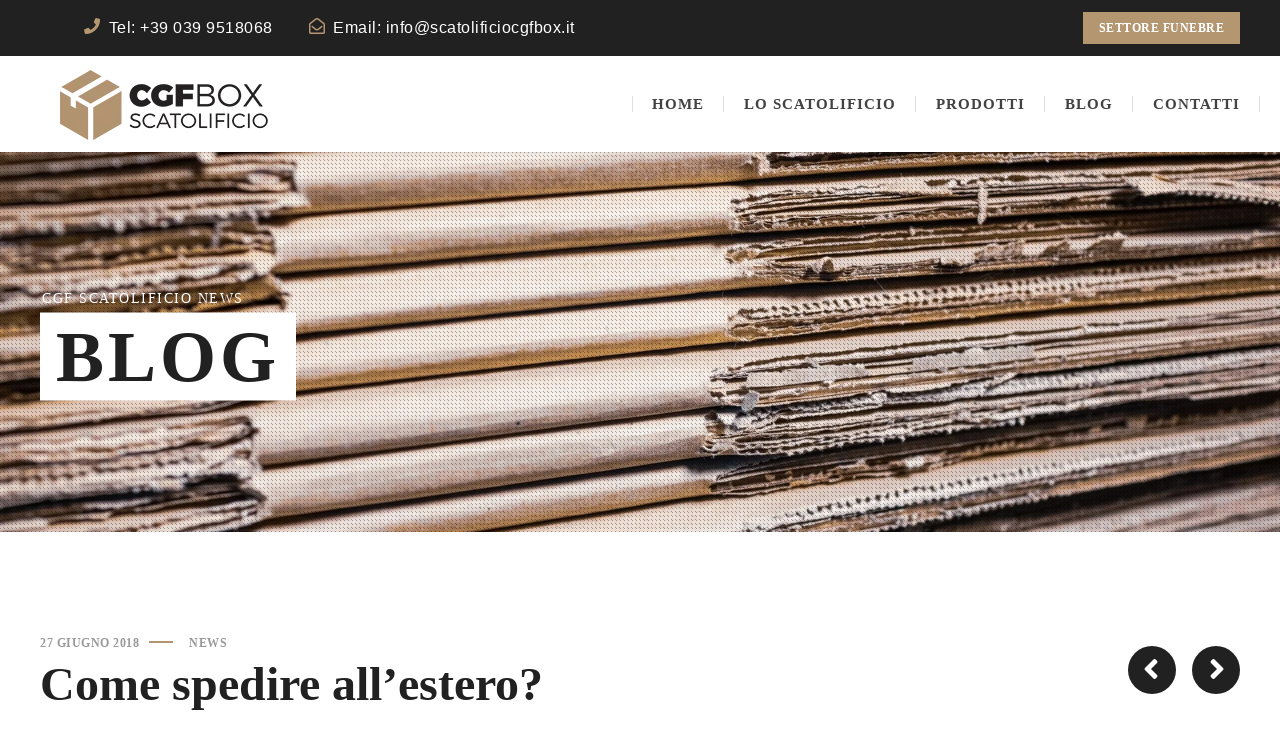

--- FILE ---
content_type: text/html; charset=UTF-8
request_url: https://www.scatolificiocgfbox.it/come-spedire-allestero/
body_size: 198449
content:
<!DOCTYPE html><html class="no-js" lang="it-IT" prefix="og: https://ogp.me/ns#"><head><script data-no-optimize="1">var litespeed_docref=sessionStorage.getItem("litespeed_docref");litespeed_docref&&(Object.defineProperty(document,"referrer",{get:function(){return litespeed_docref}}),sessionStorage.removeItem("litespeed_docref"));</script> <meta charset="UTF-8" /><meta name="viewport" content="width=device-width, initial-scale=1, maximum-scale=8"><link rel="pingback" href="https://www.scatolificiocgfbox.it/xmlrpc.php" /> <script class="_iub_cs_skip" type="litespeed/javascript">var _iub=_iub||{};_iub.csConfiguration=_iub.csConfiguration||{};_iub.csConfiguration.siteId="1819163";_iub.csConfiguration.cookiePolicyId="14254608"</script> <script class="_iub_cs_skip" type="litespeed/javascript" data-src="https://cs.iubenda.com/autoblocking/1819163.js"></script> <style>img:is([sizes="auto" i], [sizes^="auto," i]) { contain-intrinsic-size: 3000px 1500px }</style><title>Come spedire all’estero? | Scatolificio CGF Box</title><meta name="description" content="L’enigma di molte aziende che esportano i loro prodotti? Quello su come spedirli all’estero. Ti spieghiamo come fare e quali imballaggi sono idonei per le dogane di tutto il mondo."/><meta name="robots" content="index, follow, max-snippet:-1, max-video-preview:-1, max-image-preview:large"/><link rel="canonical" href="https://www.scatolificiocgfbox.it/come-spedire-allestero/" /><meta property="og:locale" content="it_IT" /><meta property="og:type" content="article" /><meta property="og:title" content="Come spedire all’estero? | Scatolificio CGF Box" /><meta property="og:description" content="L’enigma di molte aziende che esportano i loro prodotti? Quello su come spedirli all’estero. Ti spieghiamo come fare e quali imballaggi sono idonei per le dogane di tutto il mondo." /><meta property="og:url" content="https://www.scatolificiocgfbox.it/come-spedire-allestero/" /><meta property="og:site_name" content="Scatolificio CGF Box" /><meta property="article:section" content="News" /><meta property="og:updated_time" content="2022-01-17T16:26:31+01:00" /><meta property="og:image" content="https://www.scatolificiocgfbox.it/wp-content/uploads/2021/09/spedire-estero-1024x683-1.jpeg" /><meta property="og:image:secure_url" content="https://www.scatolificiocgfbox.it/wp-content/uploads/2021/09/spedire-estero-1024x683-1.jpeg" /><meta property="og:image:width" content="1024" /><meta property="og:image:height" content="683" /><meta property="og:image:alt" content="spedire estero" /><meta property="og:image:type" content="image/jpeg" /><meta property="article:published_time" content="2018-06-27T15:43:51+02:00" /><meta property="article:modified_time" content="2022-01-17T16:26:31+01:00" /><meta name="twitter:card" content="summary_large_image" /><meta name="twitter:title" content="Come spedire all’estero? | Scatolificio CGF Box" /><meta name="twitter:description" content="L’enigma di molte aziende che esportano i loro prodotti? Quello su come spedirli all’estero. Ti spieghiamo come fare e quali imballaggi sono idonei per le dogane di tutto il mondo." /><meta name="twitter:image" content="https://www.scatolificiocgfbox.it/wp-content/uploads/2021/09/spedire-estero-1024x683-1.jpeg" /> <script type="application/ld+json" class="rank-math-schema">{"@context":"https://schema.org","@graph":[{"@type":"Organization","@id":"https://www.scatolificiocgfbox.it/#organization","name":"Scatolificio CGF Box"},{"@type":"WebSite","@id":"https://www.scatolificiocgfbox.it/#website","url":"https://www.scatolificiocgfbox.it","name":"Scatolificio CGF Box","publisher":{"@id":"https://www.scatolificiocgfbox.it/#organization"},"inLanguage":"it-IT"},{"@type":"ImageObject","@id":"https://www.scatolificiocgfbox.it/wp-content/uploads/2021/09/spedire-estero-1024x683-1.jpeg","url":"https://www.scatolificiocgfbox.it/wp-content/uploads/2021/09/spedire-estero-1024x683-1.jpeg","width":"1024","height":"683","caption":"spedire estero","inLanguage":"it-IT"},{"@type":"WebPage","@id":"https://www.scatolificiocgfbox.it/come-spedire-allestero/#webpage","url":"https://www.scatolificiocgfbox.it/come-spedire-allestero/","name":"Come spedire all\u2019estero? | Scatolificio CGF Box","datePublished":"2018-06-27T15:43:51+02:00","dateModified":"2022-01-17T16:26:31+01:00","isPartOf":{"@id":"https://www.scatolificiocgfbox.it/#website"},"primaryImageOfPage":{"@id":"https://www.scatolificiocgfbox.it/wp-content/uploads/2021/09/spedire-estero-1024x683-1.jpeg"},"inLanguage":"it-IT"},{"@type":"Person","@id":"https://www.scatolificiocgfbox.it/author/mindco/","name":"mindco","url":"https://www.scatolificiocgfbox.it/author/mindco/","image":{"@type":"ImageObject","@id":"https://www.scatolificiocgfbox.it/wp-content/litespeed/avatar/96df5202c4b97db3491b1393bc11421f.jpg?ver=1768572552","url":"https://www.scatolificiocgfbox.it/wp-content/litespeed/avatar/96df5202c4b97db3491b1393bc11421f.jpg?ver=1768572552","caption":"mindco","inLanguage":"it-IT"},"sameAs":["https://www.scatolificiocgfbox.it"],"worksFor":{"@id":"https://www.scatolificiocgfbox.it/#organization"}},{"@type":"BlogPosting","headline":"Come spedire all\u2019estero? | Scatolificio CGF Box","keywords":"pall box spedizioni","datePublished":"2018-06-27T15:43:51+02:00","dateModified":"2022-01-17T16:26:31+01:00","articleSection":"News","author":{"@id":"https://www.scatolificiocgfbox.it/author/mindco/","name":"mindco"},"publisher":{"@id":"https://www.scatolificiocgfbox.it/#organization"},"description":"L\u2019enigma di molte aziende che esportano i loro prodotti? Quello su come spedirli all\u2019estero. Ti spieghiamo come fare e quali imballaggi sono idonei per le dogane di tutto il mondo.","name":"Come spedire all\u2019estero? | Scatolificio CGF Box","@id":"https://www.scatolificiocgfbox.it/come-spedire-allestero/#richSnippet","isPartOf":{"@id":"https://www.scatolificiocgfbox.it/come-spedire-allestero/#webpage"},"image":{"@id":"https://www.scatolificiocgfbox.it/wp-content/uploads/2021/09/spedire-estero-1024x683-1.jpeg"},"inLanguage":"it-IT","mainEntityOfPage":{"@id":"https://www.scatolificiocgfbox.it/come-spedire-allestero/#webpage"}}]}</script> <link rel='dns-prefetch' href='//cdn.iubenda.com' /><link rel='dns-prefetch' href='//maps.google.com' /><link rel='dns-prefetch' href='//ajax.googleapis.com' /><link rel='dns-prefetch' href='//fonts.googleapis.com' /><link rel='preconnect' href='https://fonts.gstatic.com' crossorigin /><link rel="alternate" type="application/rss+xml" title="Scatolificio CGF Box &raquo; Feed" href="https://www.scatolificiocgfbox.it/feed/" /><style id="litespeed-ccss">ul{box-sizing:border-box}:root{--wp--preset--font-size--normal:16px;--wp--preset--font-size--huge:42px}:root{--rankmath-wp-adminbar-height:0}:root{--wp--preset--aspect-ratio--square:1;--wp--preset--aspect-ratio--4-3:4/3;--wp--preset--aspect-ratio--3-4:3/4;--wp--preset--aspect-ratio--3-2:3/2;--wp--preset--aspect-ratio--2-3:2/3;--wp--preset--aspect-ratio--16-9:16/9;--wp--preset--aspect-ratio--9-16:9/16;--wp--preset--color--black:#000000;--wp--preset--color--cyan-bluish-gray:#abb8c3;--wp--preset--color--white:#ffffff;--wp--preset--color--pale-pink:#f78da7;--wp--preset--color--vivid-red:#cf2e2e;--wp--preset--color--luminous-vivid-orange:#ff6900;--wp--preset--color--luminous-vivid-amber:#fcb900;--wp--preset--color--light-green-cyan:#7bdcb5;--wp--preset--color--vivid-green-cyan:#00d084;--wp--preset--color--pale-cyan-blue:#8ed1fc;--wp--preset--color--vivid-cyan-blue:#0693e3;--wp--preset--color--vivid-purple:#9b51e0;--wp--preset--gradient--vivid-cyan-blue-to-vivid-purple:linear-gradient(135deg,rgba(6,147,227,1) 0%,rgb(155,81,224) 100%);--wp--preset--gradient--light-green-cyan-to-vivid-green-cyan:linear-gradient(135deg,rgb(122,220,180) 0%,rgb(0,208,130) 100%);--wp--preset--gradient--luminous-vivid-amber-to-luminous-vivid-orange:linear-gradient(135deg,rgba(252,185,0,1) 0%,rgba(255,105,0,1) 100%);--wp--preset--gradient--luminous-vivid-orange-to-vivid-red:linear-gradient(135deg,rgba(255,105,0,1) 0%,rgb(207,46,46) 100%);--wp--preset--gradient--very-light-gray-to-cyan-bluish-gray:linear-gradient(135deg,rgb(238,238,238) 0%,rgb(169,184,195) 100%);--wp--preset--gradient--cool-to-warm-spectrum:linear-gradient(135deg,rgb(74,234,220) 0%,rgb(151,120,209) 20%,rgb(207,42,186) 40%,rgb(238,44,130) 60%,rgb(251,105,98) 80%,rgb(254,248,76) 100%);--wp--preset--gradient--blush-light-purple:linear-gradient(135deg,rgb(255,206,236) 0%,rgb(152,150,240) 100%);--wp--preset--gradient--blush-bordeaux:linear-gradient(135deg,rgb(254,205,165) 0%,rgb(254,45,45) 50%,rgb(107,0,62) 100%);--wp--preset--gradient--luminous-dusk:linear-gradient(135deg,rgb(255,203,112) 0%,rgb(199,81,192) 50%,rgb(65,88,208) 100%);--wp--preset--gradient--pale-ocean:linear-gradient(135deg,rgb(255,245,203) 0%,rgb(182,227,212) 50%,rgb(51,167,181) 100%);--wp--preset--gradient--electric-grass:linear-gradient(135deg,rgb(202,248,128) 0%,rgb(113,206,126) 100%);--wp--preset--gradient--midnight:linear-gradient(135deg,rgb(2,3,129) 0%,rgb(40,116,252) 100%);--wp--preset--font-size--small:13px;--wp--preset--font-size--medium:20px;--wp--preset--font-size--large:36px;--wp--preset--font-size--x-large:42px;--wp--preset--spacing--20:0.44rem;--wp--preset--spacing--30:0.67rem;--wp--preset--spacing--40:1rem;--wp--preset--spacing--50:1.5rem;--wp--preset--spacing--60:2.25rem;--wp--preset--spacing--70:3.38rem;--wp--preset--spacing--80:5.06rem;--wp--preset--shadow--natural:6px 6px 9px rgba(0, 0, 0, 0.2);--wp--preset--shadow--deep:12px 12px 50px rgba(0, 0, 0, 0.4);--wp--preset--shadow--sharp:6px 6px 0px rgba(0, 0, 0, 0.2);--wp--preset--shadow--outlined:6px 6px 0px -3px rgba(255, 255, 255, 1), 6px 6px rgba(0, 0, 0, 1);--wp--preset--shadow--crisp:6px 6px 0px rgba(0, 0, 0, 1)}.wpcf7 form .wpcf7-response-output{margin:2em .5em 1em;padding:.2em 1em;border:2px solid #00a0d2}.wpcf7 form.init .wpcf7-response-output{display:none}.wpcf7-form-control-wrap{position:relative}.mob-menu-toggle,.search-icon,.mob-menu-toggle-alt{font-family:"enovathemes"!important;speak:none;font-style:normal;font-weight:400;font-variant:normal;text-transform:none;line-height:1.4;-moz-osx-font-smoothing:grayscale}#to-top:before{position:relative;display:block;top:-2px}.search-icon:before{content:""}.mob-menu-toggle-alt:before{content:""}.search-icon:before{font-family:"enovathemes-globax"!important;speak:none;font-style:normal;font-weight:400;font-variant:normal;text-transform:none;line-height:1;-webkit-font-smoothing:antialiased;-moz-osx-font-smoothing:grayscale}.search-icon:before{content:"꤁"}.fa,.far,.fas{-moz-osx-font-smoothing:grayscale;-webkit-font-smoothing:antialiased;display:inline-block;font-style:normal;font-variant:normal;text-rendering:auto;line-height:1}.fa-angle-down:before{content:""}.fa-envelope-open:before{content:""}.fa-phone:before{content:""}.far{font-weight:400}.fa,.far,.fas{font-family:"Font Awesome 5 Free"}.fa,.fas{font-weight:900}#to-top,.post-single-navigation a[rel="prev"],.post-single-navigation a[rel="next"]{font-family:"Font Awesome 5 Free";-moz-osx-font-smoothing:grayscale;-webkit-font-smoothing:antialiased;display:inline-block;font-style:normal;font-variant:normal;text-rendering:auto;line-height:1;display:inline-block;font-size:inherit;text-rendering:auto;-webkit-font-smoothing:antialiased;-moz-osx-font-smoothing:grayscale;font-weight:900!important}.post-single-navigation a[rel="prev"]:before{content:""}.post-single-navigation a[rel="next"]:before{content:""}#to-top:before{content:""}header,nav{display:block}html{-ms-text-size-adjust:100%;-webkit-text-size-adjust:100%}body{margin:0}h1{font-size:2em;margin:.67em 0}img{border:0}fieldset{border:1px solid silver;margin:0 2px;padding:.35em .625em .75em}input{line-height:normal}input[type="submit"]{-webkit-appearance:button}input::-moz-focus-inner{border:0;padding:0}a{outline:0}.page-content-wrap{overflow:hidden}.et-clearfix:after{content:"";display:table;clear:both}*,:after,:before{box-sizing:border-box;word-wrap:break-word}html{position:static;height:100%!important;overflow-y:scroll;overflow-x:hidden;font-family:Arial,Helvetica,sans-serif;-webkit-font-smoothing:antialiased;-moz-osx-font-smoothing:grayscale}body{margin:0;min-height:100%;counter-reset:stepcounter}ul{list-style-position:inside;list-style-type:square}ul li{padding:4px 0}a{text-decoration:none;outline:0}p,ul,form,fieldset{margin:0 0 24px 0;padding:0}h1,h2{margin-top:0;margin-bottom:24px}p:empty{display:none!important}img{max-width:100%;height:auto!important;border:0;-ms-interpolation-mode:bicubic;vertical-align:bottom;margin:0}#gen-wrap{position:relative;left:0}#gen-wrap,#wrap{height:100%}#wrap{width:100%;min-height:100%;margin:0 auto;position:relative;z-index:99;background-color:#fff}#to-top{position:fixed;z-index:99;bottom:24px;right:24px;display:block;visibility:hidden;opacity:0;text-align:center}#to-top:before{width:inherit;height:inherit;position:absolute;display:block}::-webkit-input-placeholder{color:#757575}:-moz-placeholder{color:#757575}::-moz-placeholder{color:#757575}:-ms-input-placeholder{color:#757575}.container{width:92%;max-width:92%;margin:0 auto 0 auto;position:relative}.header .header-body [class*=" fa-"]{margin-left:16px}.pswp__button{width:44px;height:44px;position:relative;background:none;overflow:visible;-webkit-appearance:none;display:block;border:0;padding:0;margin:0;float:right;opacity:.75;box-shadow:none}.pswp__button::-moz-focus-inner{padding:0;border:0}.pswp__button,.pswp__button--arrow--left:before,.pswp__button--arrow--right:before{background:url(/wp-content/themes/globax/images/default-skin.png)0 0 no-repeat;background-size:264px 88px;width:44px;height:44px}.pswp__button--close{background-position:0-44px}.pswp__button--share{background-position:-44px -44px;display:none}.pswp__button--fs{display:none}.pswp__button--zoom{display:none;background-position:-88px 0}.pswp__button--arrow--left,.pswp__button--arrow--right{background:none;top:50%;margin-top:-50px;width:70px;height:100px;position:absolute}.pswp__button--arrow--left{left:0}.pswp__button--arrow--right{right:0}.pswp__button--arrow--left:before,.pswp__button--arrow--right:before{content:"";top:35px;background-color:rgb(0 0 0/.3);height:30px;width:32px;position:absolute}.pswp__button--arrow--left:before{left:6px;background-position:-138px -44px}.pswp__button--arrow--right:before{right:6px;background-position:-94px -44px}.pswp__share-modal{display:block;background:rgb(0 0 0/.5);width:100%;height:100%;top:0;left:0;padding:10px;position:absolute;z-index:1600;opacity:0;backface-visibility:hidden;will-change:opacity}.pswp__share-modal--hidden{display:none}.pswp__share-tooltip{z-index:1620;position:absolute;background:#FFF;top:56px;display:block;width:auto;right:44px;box-shadow:0 2px 5px rgb(0 0 0/.25);-ms-transform:translateY(6px);transform:translateY(6px);backface-visibility:hidden;will-change:transform}.pswp__counter{position:absolute;left:0;top:0;height:44px;font-size:13px;line-height:44px;color:#FFF;opacity:.75;padding:0 10px}.pswp__caption{position:absolute;left:0;bottom:0;width:100%;min-height:44px}.pswp__caption__center{text-align:center;margin:0 auto;font-size:16px;line-height:24px;color:#fff;padding:8px 16px}.pswp__preloader{width:44px;height:44px;position:absolute;top:0;left:50%;margin-left:-22px;opacity:0;will-change:opacity;direction:ltr}.pswp__preloader__icn{width:20px;height:20px;margin:12px}@media screen and (max-width:1024px){.pswp__preloader{position:relative;left:auto;top:auto;margin:0;float:right}}.pswp__ui{-webkit-font-smoothing:auto;visibility:visible;opacity:1;z-index:1550}.pswp__top-bar{position:absolute;left:0;top:0;height:44px;width:100%}.pswp__caption,.pswp__top-bar{backface-visibility:hidden;will-change:opacity}.pswp__top-bar,.pswp__caption{background-color:rgb(0 0 0/.5)}.pswp__ui--hidden .pswp__top-bar,.pswp__ui--hidden .pswp__caption,.pswp__ui--hidden .pswp__button--arrow--left,.pswp__ui--hidden .pswp__button--arrow--right{opacity:.001}.pswp{display:none;position:absolute;width:100%;height:100%;left:0;top:0;overflow:hidden;-ms-touch-action:none;touch-action:none;z-index:1500;-webkit-text-size-adjust:100%;backface-visibility:hidden;outline:none}.pswp *{box-sizing:border-box}.pswp__bg{position:absolute;left:0;top:0;width:100%;height:100%;background:#000;opacity:0;transform:translateZ(0);backface-visibility:hidden;will-change:opacity}.pswp__scroll-wrap{position:absolute;left:0;top:0;width:100%;height:100%;overflow:hidden}.pswp__container{-ms-touch-action:none;touch-action:none;position:absolute;left:0;right:0;top:0;bottom:0}.pswp__container{-webkit-touch-callout:none}.pswp__bg{will-change:opacity}.pswp__container{backface-visibility:hidden}.pswp__item{position:absolute;left:0;right:0;top:0;bottom:0;overflow:hidden}form:after{content:"";display:table;clear:both}fieldset{border:none}label{display:block;margin-bottom:8px;font-size:16px;line-height:28px;text-align:left}input[type="text"]{display:block;outline:none;margin-left:0;margin-right:0;margin-top:0;margin-bottom:24px;text-align:left;max-width:100%;width:100%;position:relative;backface-visibility:hidden;height:56px;font-size:16px;line-height:16px;padding:14px 24px 14px 24px;border-width:1px;border-style:solid}input[type="submit"]{display:inline-block;margin-bottom:4px;outline:0;border:none;position:relative;backface-visibility:hidden;z-index:1;padding:12px 24px 12px 24px!important;font-size:12px;line-height:24px;min-width:120px;text-align:center!important;text-transform:uppercase}[class*="button-size-medium"] input[type="submit"]{padding:12px 24px 12px 24px!important;font-size:12px;line-height:24px;min-width:120px}#wrap .overlay{position:absolute;top:0;right:0;width:0;height:0;background:rgb(0 0 0/.4);content:"";opacity:0;z-index:9999}.header-search-modal{width:100%;height:100%;position:absolute;top:-200%;left:0;z-index:9999999999999999999;text-align:center;backface-visibility:hidden;opacity:0}.header-search-modal .container,.header-search-modal form,.header-search-modal fieldset,.header-search-modal input[type="text"]{height:100%;margin-bottom:0!important}.header-search-modal form{width:100%;height:100%;position:absolute;top:0;left:0}.header-search-modal input[type="text"]{width:100%;height:100%;background-color:transparent!important;border-radius:0;border:none;box-shadow:none!important;outline:0;display:block;font-size:24px;margin:0!important}.header-search-modal input[type="submit"]{width:40px;height:40px;background:transparent!important;border-radius:0;border:none!important;box-shadow:none!important;outline:0;display:block;text-indent:-9000000px;position:absolute;top:50%;right:0;min-width:0;padding:0;margin:-20px 0 0 0}.header-search-modal input[type="submit"]+.search-icon{font-size:24px;z-index:-1;width:40px;height:40px;line-height:40px;text-align:center;display:block;position:absolute;top:50%;right:0;margin:-20px 0 0 0;backface-visibility:hidden}.post-date-inline{margin-bottom:8px}.post-title-section .post-date-inline{margin-bottom:0}.post-meta>*{display:inline-block;vertical-align:baseline;text-transform:uppercase;font-size:12px;line-height:24px;letter-spacing:.5px;font-weight:600;color:#9a9a9a}.post-meta>*:before{display:inline-block;vertical-align:middle;content:"";width:24px;height:2px;margin:0 16px 0 10px;text-align:center;position:relative;-ms-transform:translateY(-2px);transform:translateY(-2px)}.post-meta a{color:inherit!important}.post-meta>*:first-child:before{display:none}.post-image,.post-media{position:relative;overflow:hidden;text-align:center}.blog-layout-single .post-title-section+.post-media{overflow:initial}.blog-layout-single .post-title-section+.post-media:before{display:block;width:30%;height:70%;content:"";position:absolute;top:-37px;right:-37px;background:repeat left top url(/wp-content/themes/globax/images/plus.png)!important}.post-media.decoration-false:before{display:none!important}.blog-layout-single .post-title-section+.post-media:before{z-index:-1}.post-title-section{text-align:left;margin-bottom:48px!important;position:relative}.blog-layout-single .post-title-section+.post-media{margin-bottom:72px}#et-content{position:relative;z-index:78;background-color:#fff;overflow:hidden}.rich-header{z-index:53;overflow:hidden;width:100%;position:relative}.rich-header .parallax-container{height:150%!important;top:-40px;left:0;width:100%;z-index:-1000;overflow:hidden;max-width:none;position:absolute;-webkit-background-size:cover!important;-moz-background-size:cover!important;background-size:cover!important;background-position:center center;background-repeat:no-repeat;backface-visibility:hidden;transform:translateY(0)}.rich-header[data-parallax="true"]{background-image:none!important}.rich-header[data-overlay="true"]:before{background:repeat left top url(/wp-content/themes/globax/images/dotted-overlay.png)!important;display:block;position:absolute;top:0;left:0;width:100%;height:100%;content:""}.rich-header .container{display:table;height:100%}.rich-header .rh-content{width:100%;position:absolute;top:50%;left:0;-ms-transform:translateY(-50%);transform:translateY(-50%)}.rich-header h1,.rich-header p{margin-top:0!important;margin-bottom:0px!important;display:inline-block}.page-title-text-align-left.rich-header p{padding-left:2px}.page-title-text-align-left.rich-header{text-align:left}.post-single-navigation{position:absolute;top:50%;right:0;margin-top:-24px}.post-single-navigation a{display:block;text-align:center;font-size:32px!important;width:48px;height:48px;line-height:48px!important;border-radius:48px;background-color:#212121;color:#ffffff!important}.post-single-navigation a+a{margin-left:16px}.post-single-navigation a[rel="prev"]{float:left}.post-single-navigation a[rel="next"]{float:right}.post-single-navigation a[rel="prev"]:before{position:relative;left:-1px;top:-1px}.post-single-navigation a[rel="next"]:before{position:relative;right:-1px;top:-1px}.wpcf7-form-control-wrap{display:block}.gap{clear:both}.et-gap-inline{display:inline-block;vertical-align:middle}.et-gap-inline{line-height:0}.et-gap-inline{display:inline-block;vertical-align:middle}div.wpcf7-response-output{padding:20px 70px 20px 20px;position:relative;border-radius:0;margin-bottom:25px;font-weight:400;font-size:18px;line-height:32px;border:none!important}.et-el-icon{margin:0;text-align:center;display:inline-block;vertical-align:middle}.et-el-icon{margin:0 4px 8px 4px}.et-el-icon.extra-small{font-size:16px;line-height:16px}@media only screen and (min-width:320px){.container{width:272px;max-width:272px}}@media only screen and (max-width:320px){.header-search-modal{width:100%}.header-search-modal form{width:92%;height:56px}.header-search-modal input[type="text"]{width:100%;height:56px;padding-right:56px;line-height:56px}.header-search-modal input[type="submit"]{width:56px;height:56px}.header-search-modal input[type="submit"]+.search-icon{width:56px;height:56px;line-height:56px}input[type="submit"]{width:100%;display:block!important;margin-right:0!important;margin-left:0!important}}@media only screen and (max-width:479px){input[type="text"]{width:100%}.post-title-section .post-title{width:100%;margin-bottom:16px}}@media only screen and (min-width:480px){.container{width:432px;max-width:432px}}@media only screen and (max-width:767px){.post-single-navigation{position:static;margin-top:24px;display:inline-block}}@media only screen and (min-width:768px){.container{width:720px;max-width:720px}.post-title-section .post-title{width:80%;margin-bottom:72px}}@media only screen and (max-width:1023px){.blog-layout-single .post-title-section+.post-media:before{display:none}.mob-page-title-text-align-left.rich-header{text-align:left!important}.mob-page-title-text-align-left.rich-header .rh-title{float:left}}@media only screen and (min-width:1024px){.hide1024{display:none!important}.container{width:960px;max-width:960px}.page-title-text-align-left.rich-header .rh-title{float:left}}@media only screen and (max-width:1279px){.desk{display:none}.header-mobile{position:relative;z-index:79}.header-top{position:relative;z-index:25}.header-top .slogan{display:block;text-align:center}.header-top .slogan{line-height:24px;padding-top:5px}.header-top .slogan .et-el-icon{margin-bottom:0!important}.top-button{max-width:320px;display:block;margin:4px auto 4px auto;padding:10px 16px;font-size:12px;line-height:12px;font-weight:600;outline:0;border:none;position:relative;display:block;min-width:88px;overflow:hidden;backface-visibility:hidden;z-index:1;text-align:center;text-transform:uppercase}.header-logo-area{box-shadow:0 1px 3px rgb(0 0 0/.1)}.header-logo-area,.header-logo-area .container{position:relative}.header-logo-area .container{line-height:inherit;height:inherit}.header-logo-area .logo{position:relative;margin:0 auto;display:block;float:left}.header-logo-area .logo a{display:block;height:100%;width:100%;text-decoration:none;text-align:center;line-height:inherit}.sidebar-false .header-logo-area .logo a{text-align:left}.header-logo-area .logo a img{margin-bottom:0;margin-top:-2px;border:none;vertical-align:middle;width:auto}.header-logo-area .mob-menu-toggle{width:40px;height:40px;line-height:40px;font-size:24px;text-align:center;z-index:15;float:right;position:relative;margin-left:8px}.header-logo-area .mob-menu-toggle>span,.header-logo-area .mob-menu-toggle>span:before,.header-logo-area .mob-menu-toggle>span:after{width:4px;height:4px;border-radius:4px;content:"";display:block;position:absolute;left:50%;top:50%;margin-top:-2px;margin-left:-2px}.header-logo-area .mob-menu-toggle>span:after{top:-8px;margin-top:0}.header-logo-area .mob-menu-toggle>span:before{top:auto;bottom:-8px;margin-top:0}.mobile-navigation{box-shadow:0 1px 3px rgb(0 0 0/.1);position:fixed;z-index:99999999999999999;width:282px;height:100%;left:-282px;padding:56px 16px 16px 16px}.mobile-navigation ul{list-style:none;margin:0;padding:0}.mobile-navigation ul li{margin:0;padding:0;display:block}.mobile-navigation ul>li>a{position:relative;padding:12px 16px;line-height:23px;display:block;outline:0;margin-bottom:2px}.mobile-navigation .mi{font-size:16px;width:40px;height:40px;line-height:40px;top:50%;margin-top:-20px;text-align:center;right:0;display:block;position:absolute;backface-visibility:hidden}.mobile-navigation ul li a:only-child .mi{display:none}.mob-menu-toggle-alt{width:40px;height:40px;line-height:40px;display:block;color:#fff;position:absolute;top:0;right:0;text-align:center}}@media only screen and (min-width:1280px){.container{width:1200px;max-width:1200px}.mobile-navigation{display:none}.header-top{position:relative;z-index:25}.header-top .slogan{float:left}.header-top .slogan .et-el-icon{margin-bottom:4px!important}.top-button{padding:10px 16px;font-size:12px;line-height:12px;font-weight:600;outline:0;border:none;position:relative;display:block;float:right;margin-left:24px;min-width:88px;overflow:hidden;z-index:1;text-align:center;text-transform:uppercase}.desk .logo{position:relative;padding:0 25px 0 0;margin:0 auto;display:block;float:left}.desk .logo a{display:block;height:100%;width:100%;text-decoration:none;text-align:center;line-height:inherit;position:relative}.desk .logo a img{margin-bottom:0;border:none;vertical-align:middle;width:auto}.sticky-logo{position:absolute;top:50%;left:50%}.sticky-logo{opacity:0!important}.header-mobile{display:none}.desk{display:block;box-shadow:0 1px 3px rgb(0 0 0/.1);position:relative;z-index:80;width:100%}.desk .header-body{position:relative}.desk-menu{float:right}.desk-menu>ul{list-style:none;margin:0;padding:0}.desk-menu>ul>li{padding:0;position:relative;float:left}.desk-menu>ul>li:first-child{margin-left:0!important}.desk-menu>ul>li>a{display:block;z-index:2;position:relative;padding:0;height:36px;line-height:36px}.desk-menu>ul>li:first-child{margin-left:0!important}.desk-menu>ul>li>a>.txt{position:relative}.desk-menu>ul>li>a>.mi,.desk-menu ul li a:only-child .mi{display:none}.effect-underline .desk-menu>ul>li>a:after{content:"";position:absolute;width:0;height:2px;left:0;bottom:8px;opacity:0}.page-content-wrap{backface-visibility:hidden}.sticky-true.desk{position:fixed;top:0;left:0;-ms-transform:translateY(0);transform:translateY(0)}.sticky-true .header-body{backface-visibility:hidden}.sticky-true .logo,.sticky-true .desk-menu>ul>li{backface-visibility:hidden}.sticky-true .desk-menu>ul>li>a{backface-visibility:hidden}}@media all and (-ms-high-contrast:none),(-ms-high-contrast:active){.rich-header .parallax-container{z-index:1}.rich-header .rh-content{z-index:2}}body,input{font-size:16px;font-weight:400;font-family:Verdana,Geneva,sans-serif;line-height:28px;letter-spacing:.5px;color:#616161}h1,h2{font-family:Poppins;text-transform:none;font-weight:700;letter-spacing:0;color:#212121}h1{font-size:48px;line-height:56px}h2{font-size:40px;line-height:48px}input[type="text"],.post-meta>*{font-family:Poppins}.mob-menu-toggle-alt,.post-meta>*:before{background-color:#b29470}a,a:visited{color:#b29470;opacity:1}#to-top{width:48px;height:48px;line-height:48px!important;font-size:32px;border-radius:150px;color:#b49670;background-color:#fff}.rich-header,.rich-header .parallax-container{height:380px}.rich-header h1{font-family:Montserrat;font-weight:700;font-size:72px;line-height:88px;letter-spacing:4px;text-transform:uppercase}.rich-header p{font-family:Roboto;font-weight:400;font-size:14px;letter-spacing:1.5px;text-transform:uppercase}html,#gen-wrap{background-color:#fff}input[type="text"]{color:#616161;background-color:#fff;border-color:#e0e0e0}input[type="submit"]{color:#ffffff!important;font-family:Montserrat;font-weight:700;letter-spacing:.5px;border-radius:0px!important;background-color:#b29470}.header-top .top-button{font-family:Montserrat;font-weight:700;letter-spacing:.5px;border-radius:0px!important}.footer input[type="text"]{color:#9e9e9e;background-color:#fff;border-color:#fff}.desk .header-top,.desk .header-top .slogan{height:56px;line-height:56px}.desk .header-top .top-button{margin-top:12px}.header-top{background-color:rgb(33 33 33)}.header-top .top-button{background-color:#b49670;color:#fff}.desk.top-true{height:152px}.desk .header-body{background-color:rgb(255 255 255);height:96px}.desk .logo{height:96px;line-height:96px}.desk .logo-desk .normal-logo{-webkit-transform:translate(0,0);-ms-transform:translate(0,0);transform:translate(0,0)}.desk-menu>ul>li{margin-left:40px;height:96px;line-height:96px}.desk-menu>ul>li>a{color:#424242;font-family:Montserrat;font-weight:900;font-size:15px;letter-spacing:1px;text-transform:uppercase;margin-top:30px}.desk-menu>ul>li>a:before,.desk-menu>ul>li:first-child:after{content:"";display:block;width:1px;height:16px;top:50%;right:-20px;position:absolute;margin-top:-8px;background-color:rgb(224 224 224)}.desk-menu>ul>li:first-child:after{left:-20px}.logopos-left.menu-under-logo-false .header-body>.container>*:nth-last-child(2){margin-left:20px!important}.effect-underline .desk-menu>ul>li>a:after{background:rgb(180 150 112)}.header-search-modal{background:rgb(245 245 245)}.header-search-modal input[type="text"],.header-search-modal input[type="submit"]+.search-icon{color:#616161!important}.header-logo-area{height:80px;line-height:80px;background-color:#fff}.mobile-navigation{background-color:#fff}.mobile-navigation ul>li>a{color:#424242;font-family:Montserrat;font-weight:700;font-size:12px;letter-spacing:1px;text-transform:uppercase;background-color:#fff}.mob-menu-toggle{color:#bdbdbd;margin-top:20px}.header-logo-area .mob-menu-toggle>span,.header-logo-area .mob-menu-toggle>span:before,.header-logo-area .mob-menu-toggle>span:after{background-color:#bdbdbd}.blog-header,.blog-header .parallax-container{background-color:#b49670;background-image:url(https://www.scatolificiocgfbox.it/wp-content/uploads/2021/10/close-up-large-cardboard-piles-lie-on-top-2021-09-04-10-03-31-utc-scaled.jpg);background-repeat:no-repeat;background-attachment:scroll;-webkit-background-size:cover;-moz-background-size:cover;background-size:cover;background-position:left top}.blog-header h1{color:rgb(33 33 33);padding:0 16px;background-color:rgb(255 255 255)}.blog-header p{color:rgb(255 255 255)}.blog-layout-single{padding-top:96px;padding-bottom:96px}@media only screen and (max-width:479px){.post-title-section .post-title{font-size:24px;line-height:32px}}@media only screen and (min-width:1024px){.post-title-section .post-title{font-size:48px;line-height:56px}}@media only screen and (max-width:1279px){.rich-header,.rich-header .parallax-container{height:330px}.rich-header h1{font-weight:700;font-size:32px;letter-spacing:1px;line-height:40px;text-transform:uppercase}.rich-header p{font-weight:400;font-size:14px;letter-spacing:1.5px;text-transform:uppercase}}@media only screen and (min-width:1280px){.desk.sticky-true.transparent-false.boxed-false+.page-content-wrap{padding-top:96px}.desk.sticky-true.transparent-false.boxed-false.top-true+.page-content-wrap{padding-top:152px}}@media only screen and (min-width:1600px){.desk-menu>ul>li{margin-left:40px}.desk-menu>ul>li>a:before,.desk-menu>ul>li:first-child:after{right:-20px}.desk-menu>ul>li:first-child:after{left:-20px}.logopos-left.menu-under-logo-false .header-body>.container>*:nth-last-child(2){margin-left:20px!important}}input[type="text"]{padding:10px;height:45px;border-radius:4px}.wpcf7-form label{font-size:14px;line-height:0}.wpcf7-form-control-wrap{margin-top:0}.topbar_mail{color:#fff}.maspik-field{display:none!important}.wpb_text_column :last-child{margin-bottom:0}</style><link rel="preload" data-asynced="1" data-optimized="2" as="style" onload="this.onload=null;this.rel='stylesheet'" href="https://www.scatolificiocgfbox.it/wp-content/litespeed/ucss/5be7f14642456b0137096769631b6fd6.css?ver=53c7e" /><script data-optimized="1" type="litespeed/javascript" data-src="https://www.scatolificiocgfbox.it/wp-content/plugins/litespeed-cache/assets/js/css_async.min.js"></script> <link data-asynced="1" as="style" onload="this.onload=null;this.rel='stylesheet'"  rel='preload' id='plugin_name-admin-ui-css-css' href='https://ajax.googleapis.com/ajax/libs/jqueryui/1.13.3/themes/smoothness/jquery-ui.css?ver=4.7.5' type='text/css' media='' /><style id='classic-theme-styles-inline-css' type='text/css'>/*! This file is auto-generated */
.wp-block-button__link{color:#fff;background-color:#32373c;border-radius:9999px;box-shadow:none;text-decoration:none;padding:calc(.667em + 2px) calc(1.333em + 2px);font-size:1.125em}.wp-block-file__button{background:#32373c;color:#fff;text-decoration:none}</style><style id='global-styles-inline-css' type='text/css'>:root{--wp--preset--aspect-ratio--square: 1;--wp--preset--aspect-ratio--4-3: 4/3;--wp--preset--aspect-ratio--3-4: 3/4;--wp--preset--aspect-ratio--3-2: 3/2;--wp--preset--aspect-ratio--2-3: 2/3;--wp--preset--aspect-ratio--16-9: 16/9;--wp--preset--aspect-ratio--9-16: 9/16;--wp--preset--color--black: #000000;--wp--preset--color--cyan-bluish-gray: #abb8c3;--wp--preset--color--white: #ffffff;--wp--preset--color--pale-pink: #f78da7;--wp--preset--color--vivid-red: #cf2e2e;--wp--preset--color--luminous-vivid-orange: #ff6900;--wp--preset--color--luminous-vivid-amber: #fcb900;--wp--preset--color--light-green-cyan: #7bdcb5;--wp--preset--color--vivid-green-cyan: #00d084;--wp--preset--color--pale-cyan-blue: #8ed1fc;--wp--preset--color--vivid-cyan-blue: #0693e3;--wp--preset--color--vivid-purple: #9b51e0;--wp--preset--gradient--vivid-cyan-blue-to-vivid-purple: linear-gradient(135deg,rgba(6,147,227,1) 0%,rgb(155,81,224) 100%);--wp--preset--gradient--light-green-cyan-to-vivid-green-cyan: linear-gradient(135deg,rgb(122,220,180) 0%,rgb(0,208,130) 100%);--wp--preset--gradient--luminous-vivid-amber-to-luminous-vivid-orange: linear-gradient(135deg,rgba(252,185,0,1) 0%,rgba(255,105,0,1) 100%);--wp--preset--gradient--luminous-vivid-orange-to-vivid-red: linear-gradient(135deg,rgba(255,105,0,1) 0%,rgb(207,46,46) 100%);--wp--preset--gradient--very-light-gray-to-cyan-bluish-gray: linear-gradient(135deg,rgb(238,238,238) 0%,rgb(169,184,195) 100%);--wp--preset--gradient--cool-to-warm-spectrum: linear-gradient(135deg,rgb(74,234,220) 0%,rgb(151,120,209) 20%,rgb(207,42,186) 40%,rgb(238,44,130) 60%,rgb(251,105,98) 80%,rgb(254,248,76) 100%);--wp--preset--gradient--blush-light-purple: linear-gradient(135deg,rgb(255,206,236) 0%,rgb(152,150,240) 100%);--wp--preset--gradient--blush-bordeaux: linear-gradient(135deg,rgb(254,205,165) 0%,rgb(254,45,45) 50%,rgb(107,0,62) 100%);--wp--preset--gradient--luminous-dusk: linear-gradient(135deg,rgb(255,203,112) 0%,rgb(199,81,192) 50%,rgb(65,88,208) 100%);--wp--preset--gradient--pale-ocean: linear-gradient(135deg,rgb(255,245,203) 0%,rgb(182,227,212) 50%,rgb(51,167,181) 100%);--wp--preset--gradient--electric-grass: linear-gradient(135deg,rgb(202,248,128) 0%,rgb(113,206,126) 100%);--wp--preset--gradient--midnight: linear-gradient(135deg,rgb(2,3,129) 0%,rgb(40,116,252) 100%);--wp--preset--font-size--small: 13px;--wp--preset--font-size--medium: 20px;--wp--preset--font-size--large: 36px;--wp--preset--font-size--x-large: 42px;--wp--preset--spacing--20: 0.44rem;--wp--preset--spacing--30: 0.67rem;--wp--preset--spacing--40: 1rem;--wp--preset--spacing--50: 1.5rem;--wp--preset--spacing--60: 2.25rem;--wp--preset--spacing--70: 3.38rem;--wp--preset--spacing--80: 5.06rem;--wp--preset--shadow--natural: 6px 6px 9px rgba(0, 0, 0, 0.2);--wp--preset--shadow--deep: 12px 12px 50px rgba(0, 0, 0, 0.4);--wp--preset--shadow--sharp: 6px 6px 0px rgba(0, 0, 0, 0.2);--wp--preset--shadow--outlined: 6px 6px 0px -3px rgba(255, 255, 255, 1), 6px 6px rgba(0, 0, 0, 1);--wp--preset--shadow--crisp: 6px 6px 0px rgba(0, 0, 0, 1);}:where(.is-layout-flex){gap: 0.5em;}:where(.is-layout-grid){gap: 0.5em;}body .is-layout-flex{display: flex;}.is-layout-flex{flex-wrap: wrap;align-items: center;}.is-layout-flex > :is(*, div){margin: 0;}body .is-layout-grid{display: grid;}.is-layout-grid > :is(*, div){margin: 0;}:where(.wp-block-columns.is-layout-flex){gap: 2em;}:where(.wp-block-columns.is-layout-grid){gap: 2em;}:where(.wp-block-post-template.is-layout-flex){gap: 1.25em;}:where(.wp-block-post-template.is-layout-grid){gap: 1.25em;}.has-black-color{color: var(--wp--preset--color--black) !important;}.has-cyan-bluish-gray-color{color: var(--wp--preset--color--cyan-bluish-gray) !important;}.has-white-color{color: var(--wp--preset--color--white) !important;}.has-pale-pink-color{color: var(--wp--preset--color--pale-pink) !important;}.has-vivid-red-color{color: var(--wp--preset--color--vivid-red) !important;}.has-luminous-vivid-orange-color{color: var(--wp--preset--color--luminous-vivid-orange) !important;}.has-luminous-vivid-amber-color{color: var(--wp--preset--color--luminous-vivid-amber) !important;}.has-light-green-cyan-color{color: var(--wp--preset--color--light-green-cyan) !important;}.has-vivid-green-cyan-color{color: var(--wp--preset--color--vivid-green-cyan) !important;}.has-pale-cyan-blue-color{color: var(--wp--preset--color--pale-cyan-blue) !important;}.has-vivid-cyan-blue-color{color: var(--wp--preset--color--vivid-cyan-blue) !important;}.has-vivid-purple-color{color: var(--wp--preset--color--vivid-purple) !important;}.has-black-background-color{background-color: var(--wp--preset--color--black) !important;}.has-cyan-bluish-gray-background-color{background-color: var(--wp--preset--color--cyan-bluish-gray) !important;}.has-white-background-color{background-color: var(--wp--preset--color--white) !important;}.has-pale-pink-background-color{background-color: var(--wp--preset--color--pale-pink) !important;}.has-vivid-red-background-color{background-color: var(--wp--preset--color--vivid-red) !important;}.has-luminous-vivid-orange-background-color{background-color: var(--wp--preset--color--luminous-vivid-orange) !important;}.has-luminous-vivid-amber-background-color{background-color: var(--wp--preset--color--luminous-vivid-amber) !important;}.has-light-green-cyan-background-color{background-color: var(--wp--preset--color--light-green-cyan) !important;}.has-vivid-green-cyan-background-color{background-color: var(--wp--preset--color--vivid-green-cyan) !important;}.has-pale-cyan-blue-background-color{background-color: var(--wp--preset--color--pale-cyan-blue) !important;}.has-vivid-cyan-blue-background-color{background-color: var(--wp--preset--color--vivid-cyan-blue) !important;}.has-vivid-purple-background-color{background-color: var(--wp--preset--color--vivid-purple) !important;}.has-black-border-color{border-color: var(--wp--preset--color--black) !important;}.has-cyan-bluish-gray-border-color{border-color: var(--wp--preset--color--cyan-bluish-gray) !important;}.has-white-border-color{border-color: var(--wp--preset--color--white) !important;}.has-pale-pink-border-color{border-color: var(--wp--preset--color--pale-pink) !important;}.has-vivid-red-border-color{border-color: var(--wp--preset--color--vivid-red) !important;}.has-luminous-vivid-orange-border-color{border-color: var(--wp--preset--color--luminous-vivid-orange) !important;}.has-luminous-vivid-amber-border-color{border-color: var(--wp--preset--color--luminous-vivid-amber) !important;}.has-light-green-cyan-border-color{border-color: var(--wp--preset--color--light-green-cyan) !important;}.has-vivid-green-cyan-border-color{border-color: var(--wp--preset--color--vivid-green-cyan) !important;}.has-pale-cyan-blue-border-color{border-color: var(--wp--preset--color--pale-cyan-blue) !important;}.has-vivid-cyan-blue-border-color{border-color: var(--wp--preset--color--vivid-cyan-blue) !important;}.has-vivid-purple-border-color{border-color: var(--wp--preset--color--vivid-purple) !important;}.has-vivid-cyan-blue-to-vivid-purple-gradient-background{background: var(--wp--preset--gradient--vivid-cyan-blue-to-vivid-purple) !important;}.has-light-green-cyan-to-vivid-green-cyan-gradient-background{background: var(--wp--preset--gradient--light-green-cyan-to-vivid-green-cyan) !important;}.has-luminous-vivid-amber-to-luminous-vivid-orange-gradient-background{background: var(--wp--preset--gradient--luminous-vivid-amber-to-luminous-vivid-orange) !important;}.has-luminous-vivid-orange-to-vivid-red-gradient-background{background: var(--wp--preset--gradient--luminous-vivid-orange-to-vivid-red) !important;}.has-very-light-gray-to-cyan-bluish-gray-gradient-background{background: var(--wp--preset--gradient--very-light-gray-to-cyan-bluish-gray) !important;}.has-cool-to-warm-spectrum-gradient-background{background: var(--wp--preset--gradient--cool-to-warm-spectrum) !important;}.has-blush-light-purple-gradient-background{background: var(--wp--preset--gradient--blush-light-purple) !important;}.has-blush-bordeaux-gradient-background{background: var(--wp--preset--gradient--blush-bordeaux) !important;}.has-luminous-dusk-gradient-background{background: var(--wp--preset--gradient--luminous-dusk) !important;}.has-pale-ocean-gradient-background{background: var(--wp--preset--gradient--pale-ocean) !important;}.has-electric-grass-gradient-background{background: var(--wp--preset--gradient--electric-grass) !important;}.has-midnight-gradient-background{background: var(--wp--preset--gradient--midnight) !important;}.has-small-font-size{font-size: var(--wp--preset--font-size--small) !important;}.has-medium-font-size{font-size: var(--wp--preset--font-size--medium) !important;}.has-large-font-size{font-size: var(--wp--preset--font-size--large) !important;}.has-x-large-font-size{font-size: var(--wp--preset--font-size--x-large) !important;}
:where(.wp-block-post-template.is-layout-flex){gap: 1.25em;}:where(.wp-block-post-template.is-layout-grid){gap: 1.25em;}
:where(.wp-block-columns.is-layout-flex){gap: 2em;}:where(.wp-block-columns.is-layout-grid){gap: 2em;}
:root :where(.wp-block-pullquote){font-size: 1.5em;line-height: 1.6;}</style><style id='dynamic-styles-inline-css' type='text/css'>body,input,select,pre,code,kbd,samp,dt,#cancel-comment-reply-link,.box-item-content, textarea, .widget_price_filter .price_label {font-size:16px;font-weight:400;font-family:Verdana, Geneva, sans-serif;line-height:28px;letter-spacing:0.5px;color:#616161;}.stylish-line-box > .stylish-line > .stylish-subtitle {font-family:Verdana, Geneva, sans-serif;}.widget_twitter .tweet-time,.widget_categories ul li a,.widget_pages ul li a,.widget_archive ul li a,.widget_meta ul li a,.widget_layered_nav ul li a,.widget_nav_menu ul li a,.widget_product_categories ul li a,.widget_recent_entries ul li a, .widget_rss ul li a,.widget_icl_lang_sel_widget li a,.recentcomments a,.widget_product_search form button:before,.page-content-wrap .widget_shopping_cart .cart_list li .remove,.blog-header + .et-breadcrumbs,.tech-header + .et-breadcrumbs,.project-header + .et-breadcrumbs,.product-header + .et-breadcrumbs,.product_meta > *:not(.product-summary-title) span,.product_meta > *:not(.product-summary-title) a {color:#616161 !important;}.et-breadcrumbs a:after {background-color:#616161 !important;}h1,h2,h3,h4,h5,h6, .woocommerce-page #et-content .shop_table .product-name > a:not(.yith-wcqv-button),.woocommerce-Tabs-panel .shop_attributes th,#reply-title,.product .summary .price,.widget_products .product_list_widget > li .product-title,.widget_recently_viewed_products .product_list_widget > li .product-title,.widget_recent_reviews .product_list_widget > li .product-title,.widget_top_rated_products .product_list_widget > li .product-title,.et-circle-progress .percent,.et-timer .timer-count,.pricing-currency,.pricing-price,.woocommerce-MyAccount-navigation li a {font-family:Poppins;text-transform:none;font-weight:700;letter-spacing:0px;color:#212121;}.woocommerce-page #et-content .shop_table .product-name > a:not(.yith-wcqv-button),.widget_et_recent_entries .post-title a,.woocommerce-tabs .tabs li a {color:#212121 !important;}.page-content-wrap .widget_shopping_cart .cart-product-title a,.et-circle-progress .percent {color:#212121;}h1 {font-size:48px; line-height:56px;}h2 {font-size:40px; line-height:48px;}h3 {font-size:32px; line-height:40px;}h4 {font-size:24px; line-height:32px;}h5 {font-size:20px; line-height:28px;}h6 {font-size:16px; line-height:24px;}.woocommerce-Tabs-panel h2,.widget_products .product_list_widget > li .product-title,.widget_recently_viewed_products .product_list_widget > li .product-title,.widget_recent_reviews .product_list_widget > li .product-title,.widget_top_rated_products .product_list_widget > li .product-title,.shop_table .product-name > a:not(.yith-wcqv-button){font-size:16px; line-height:24px;}.woocommerce h2{font-size:24px; line-height:32px;}.et-timer .timer-count,.product-title-section > .post-title{font-size:48px; line-height:56px;}.woocommerce-review__author{font-size:20px; line-height:28px;}.woocommerce .comment-reply-title{font-size:32px; line-height:40px;}textarea, select, input[type="date"], input[type="datetime"], input[type="datetime-local"], input[type="email"], input[type="month"], input[type="number"], input[type="password"], input[type="search"], input[type="tel"], input[type="text"], input[type="time"], input[type="url"], input[type="week"], input[type="file"], .select2-container--default .select2-selection--single,.post-meta > *,.full #loop-posts .format-quote .post-excerpt,.full #loop-posts .format-status .post-excerpt,.single-post-page > .format-quote .post-excerpt,.single-post-page > .format-status .post-excerpt,.full .format-quote .post-quote-auther,.full .format-status .post-status-auther,.single-post-page > .format-quote .post-quote-auther,.single-post-page > .format-status .post-status-auther,blockquote,q,.widget_categories ul li a,.widget_pages ul li a,.widget_archive ul li a,.widget_meta ul li a,.widget_nav_menu ul li a,.widget_schedule ul li,.widget_product_categories ul li a,.project-category,.product .onsale,.product .product-status,.product .price,.woocommerce-tabs .tabs li a,th,.woocommerce-review__author,.et-blockquote .quote,.et-ghost-title > .ghost-title,.et-line-button,.et-inline-button,.et-progress .percent,.et-counter > span,.et-person .person-subtitle,.pricing-label,.testimonial-content {font-family:Poppins;}.stylish-line-ghost-middle,.stylish-line-ghost-before,.stylish-line-ghost-after,.woocommerce-review__author:after,#yith-quick-view-content .price:after {background-color:#b29470;}#loop-posts .post-title:hover,#loop-posts .post-title a:hover,.recent-posts .post-title:hover,.recent-posts .post-title a:hover,.loop-product .post-title:hover,.loop-product .post-title a:hover,.related-posts .post .post-title a:hover,.project-layout .project .post-body .post-title a:hover,.project-layout .project .project-category a:hover,.widget_recent_comments li:before,.product .summary .price ins,.product-title-section .price ins,.page-content-wrap .widget_shopping_cart .cart-product-title a:hover,.page-content-wrap .widget_shopping_cart .cart-product-title:hover a,.widget_products .product_list_widget > li > a:hover .product-title,.widget_recently_viewed_products .product_list_widget > li > a:hover .product-title,.widget_recent_reviews .product_list_widget > li > a:hover .product-title,.widget_top_rated_products .product_list_widget > li > a:hover .product-title,.search-posts .post-title a:hover,.search-posts .post-title:hover a,.et-testimonial-item .rating span,.et-accordion .toggle-ind,.et-accordion .toggle-icon,.tabset .tab .icon,.testimonial-content:before,.testimonial-alt .testimonial-title {color:#b29470;}.post-meta a:hover,.project-meta ul a:not(.social-share):hover,.widget_et_recent_entries .post-title:hover a,.widget_twitter .tweet-time,.widget_categories ul li a:hover,.widget_pages ul li a:hover,.widget_archive ul li a:hover,.widget_meta ul li a:hover,.widget_layered_nav ul li a:hover,.widget_nav_menu ul li a:hover,.widget_product_categories ul li a:hover,.widget_recent_entries ul li a:hover, .widget_rss ul li a:hover,.widget_icl_lang_sel_widget li a:hover,.recentcomments a:hover,#yith-quick-view-close:hover,.page-content-wrap .widget_shopping_cart .cart_list li .remove:hover,.woocommerce-page #et-content .shop_table .product-name > a:not(.yith-wcqv-button):hover,.project-social-share > .social-links > a:hover,.product .summary .post-social-share > .social-links > a:hover,.product_meta > *:not(.product-summary-title) a:hover,.woocommerce-MyAccount-navigation li.is-active a {color:#b29470 !important;}.comment-reply-link:hover,.enovathemes-navigation li a:hover,.enovathemes-navigation li .current,.post-image-overlay > .overlay-read-more:hover,.post-image-overlay > .post-image-overlay-content > .overlay-read-more:hover,.post-sticky,.post-media .flex-direction-nav li a:hover,.post-media .flex-control-nav li a:hover,.post-media .flex-control-nav li a.flex-active,.slick-dots li button:hover,.slick-dots li.slick-active button,.owl-carousel .owl-nav > *:hover,.enovathemes-filter .filter:before,.overlay-flip-hor .overlay-hover .post-image-overlay, .overlay-flip-ver .overlay-hover .post-image-overlay,.image-move-up .post-image-overlay,.image-move-down .post-image-overlay,.image-move-left .post-image-overlay,.image-move-right .post-image-overlay,.overlay-image-move-up .post-image-overlay,.overlay-image-move-down .post-image-overlay,.overlay-image-move-left .post-image-overlay,.overlay-image-move-right .post-image-overlay,.product .onsale,.product .product-status,.product-quick-view:hover,.woocommerce-store-notice.demo_store,.shop_table .product-remove a:hover,.tabset .tab.active,.et-mailchimp input[type="text"] + .after,.owl-carousel .owl-dots > .owl-dot.active,.pricing-label,.pricing-footer .et-button:hover,.mob-menu-toggle-alt,.widget_title:before,.blog-header + .et-breadcrumbs > .container > *:before,.tech-header + .et-breadcrumbs > .container > *:before,.project-header + .et-breadcrumbs > .container > *:before,.product-header + .et-breadcrumbs > .container > *:before,.post-meta > *:before,.stylish-button:after,.stylish-button + a:after,.full #loop-posts .format-link .post-body-inner,.single-post-page > .format-link .format-container,.full #loop-posts .format-status .post-body-inner:before,.full #loop-posts .format-quote .post-body-inner:before,.single-post-page > .post.format-quote > .post-inner > .post-body .format-container:before,.single-post-page > .post.format-status > .post-inner > .post-body .format-container:before,.post-highlight:before,blockquote:before,q:before,.full .format-quote .post-quote-auther:after,.full .format-status .post-status-auther:after,.single-post-page > .format-quote .post-quote-auther:after,.single-post-page > .format-status .post-status-auther:after,.post-single-navigation a:hover,.post-social-share > .social-links > a:hover,.stylish-dash:after,#reply-title:after,.widget_categories ul li a:before,.widget_pages ul li a:before,.widget_archive ul li a:before,.widget_meta ul li a:before,.widget_nav_menu ul li a:before,.widget_schedule ul li:before,.widget_product_categories ul li a:before,.widget_categories ul li a:after,.widget_pages ul li a:after,.widget_archive ul li a:after,.widget_meta ul li a:after,.widget_nav_menu ul li a:after,.widget_product_categories ul li a:after,.project-single-navigation > *:hover,.project-meta ul li:before,.product_meta > *:not(.product-summary-title):before,.woocommerce-tabs .tabs li a:hover,.woocommerce-tabs .tabs li.active a,.widget .image-container:before,.et-blockquote .quote:before,.et-person .social-links a:hover,.et-person-alt > .under-image-content:before,.et-timeline-item .timeline-item-icon {background-color:#b29470;}.mejs-controls .mejs-time-rail .mejs-time-current,.slick-slider .slick-prev:hover,.slick-slider .slick-next:hover,#project-gallery .owl-nav > .owl-prev:hover,#project-gallery .owl-nav > .owl-next:hover,.et-tweets ul.slick-dots li.slick-active button {background-color:#b29470 !important;}.full #loop-posts .format-status .post-body-inner:after,.full #loop-posts .format-quote .post-body-inner:after,.single-post-page > .post.format-quote > .post-inner > .post-body .format-container:after,.single-post-page > .post.format-status > .post-inner > .post-body .format-container:after,.post-highlight:after,blockquote:after,q:after,.et-blockquote .quote:after,.et-person-alt > .under-image-content:after {border-top:12px solid #b29470;border-bottom:12px solid #b29470;}#yith-wcwl-popup-message {color:#b29470 !important;box-shadow:inset 0 0 0 1px #b29470;}.enovathemes-navigation li a:hover,.enovathemes-navigation li .current {box-shadow:inset 0 0 0 2px #b29470 !important;}.yith-wcwl-add-to-wishlist a:hover,.yith-wcwl-wishlistexistsbrowse.show a,.yith-wcwl-wishlistaddedbrowse.show a,.enovathemes-filter .filter:hover,.enovathemes-filter .filter.active {box-shadow:inset 0 0 0 2px #b29470 !important;background-color:#b29470;}.yith-wcwl-add-to-wishlist a.active:after {border:2px solid #b29470;border-top:2px solid #b29470;}.yith-wcwl-add-to-wishlist a.active:hover:after {border:2px solid #b29470;border-top:2px solid #ffffff;}.show a.active:after,.show a.active:hover:after {border:2px solid #b29470 !important;border-top:2px solid #ffffff !important;}.ajax-add-to-cart-loading .circle-loader {border-left-color:#b29470;}.ajax-add-to-cart-loading .load-complete {border-color:#b29470 !important;}.ajax-add-to-cart-loading .checkmark:after {border-right:2px solid #b29470;border-top:2px solid #b29470;}.widget_price_filter .ui-slider-horizontal .ui-slider-range {background-color:#b29470 !important;}.widget_price_filter .ui-slider .ui-slider-handle {border:2px solid #b29470;}.highlight-true .testimonial-content {box-shadow:inset 0 0 0 1px #b29470;border-color:#b29470;}.highlight-true .testimonial-content:after {border-color:#b29470 transparent transparent transparent;}ul.chat li:nth-child(2n+2) > p {background-color:rgba(178,148,112,0.2);color:#b29470 !important;}.post-tags-single a:hover,.widget_tag_cloud .tagcloud a:hover,.widget_product_tag_cloud .tagcloud a:hover,.project-tags a:hover {background-color:#b29470 !important;}.nivo-lightbox-prev:hover, .nivo-lightbox-next:hover, .nivo-lightbox-close:hover{background-color:rgb(148,118,82) !important;}a,a:visited,.comment-meta .comment-date-time a:hover,.comment-author a:hover,.comment-content .edit-link a a,#cancel-comment-reply-link:hover,.woocommerce-review-link {color:#b29470;opacity:1;}a:hover,.comment-content .edit-link a a:hover,.woocommerce-review-link:hover,.product_meta a:hover {color:#212121;}.one-page-bullets,#multiscroll-nav {background-color:#f5f5f5;}.one-page-bullets ul li a,#multiscroll-nav li a {background-color:#212121;}.one-page-bullets ul li a:hover,.one-page-bullets ul li.one-page-active a,#multiscroll-nav li a:hover,#multiscroll-nav li a.active {background-color:#b29470;}.one-page-bullets ul li a:before,#multiscroll-nav li:before {background-color:#212121;color:#ffffff;}body.layout-frame {padding:20px;}.layout-frame .site-sidebar {right:20px;top:20px;height:calc( 100% - 40px );}.layout-frame.sidebar-align-left .site-sidebar {right:auto !important;left:20px;top:20px;height:calc( 100% - 40px );}.body-borders > div:not(.shadow) {background-color:#ffffff;}.body-borders > .top-border,.body-borders > .bottom-border,.body-borders > .top-border:before,.body-borders > .bottom-border:before {height:20px;}.body-borders > .left-border,.body-borders > .right-border,.body-borders > .left-border:before,.body-borders > .right-border:before {width:20px;}.image-preloader,.image-loading {opacity:1 !important;visibility:visible !important;z-index:1 !important; -ms-transform:skewY(-25deg) translate3d(0,50%,0);transform:skewY(-25deg) translate3d(0,50%,0);}.image-preloader + img {-ms-transform:translate3d(0,20%,0);transform:translate3d(0,20%,0);}.image-loading {z-index:2 !important;}#to-top {width:48px;height:48px;line-height:48px !important;font-size:32px;border-radius:150px;color:#b49670;background-color:#ffffff;}#to-top:hover {color:#ffffff;background-color:#000000;}#to-top .et-ink {background-color:#ffffff;}.rich-header, .rich-header .parallax-container, .rich-header .fixed-container {height:380px;}.rich-header h1 {font-family:Montserrat; font-weight:700; font-size:72px; line-height:88px; letter-spacing:4px; text-transform:uppercase;}.rich-header p {font-family:Roboto; font-weight:400; font-size:14px; letter-spacing:1.5px; text-transform:uppercase;}.rich-header + .et-breadcrumbs {font-family:Montserrat; font-weight:500; font-size:16px; letter-spacing:0px; text-transform:none;}html,#gen-wrap {background-color:#ffffff;}.site-loading {background-color:#212121;color:#ffffff;}.site-loading svg path {fill:#ffffff;}.under-construction {background-color:#ffffff;}textarea, select, input[type="date"], input[type="datetime"], input[type="datetime-local"], input[type="email"], input[type="month"], input[type="number"], input[type="password"], input[type="search"], input[type="tel"], input[type="text"], input[type="time"], input[type="url"], input[type="week"], input[type="file"] {color:#616161;background-color:#ffffff;border-color:#e0e0e0;}.tech-page-search-form .search-icon,.widget_search form input[type="submit"] + .search-icon, .widget_product_search form input[type="submit"] + .search-icon {color:#616161 !important;}.select2-container--default .select2-selection--single {color:#616161 !important;background-color:#ffffff !important;border-color:#e0e0e0 !important;}.select2-container--default .select2-selection--single .select2-selection__rendered{color:#616161 !important;}.select2-dropdown,.select2-container--default .select2-search--dropdown .select2-search__field {background-color:#ffffff !important;}textarea:focus, select:focus, input[type="date"]:focus, input[type="datetime"]:focus, input[type="datetime-local"]:focus, input[type="email"]:focus, input[type="month"]:focus, input[type="number"]:focus, input[type="password"]:focus, input[type="search"]:focus, input[type="tel"]:focus, input[type="text"]:focus, input[type="time"]:focus, input[type="url"]:focus, input[type="week"]:focus, input[type="file"]:focus {color:#424242;border-color:#bdbdbd;background-color:#ffffff;}.tech-page-search-form [type="submit"]:hover + .search-icon,.widget_search form input[type="submit"]:hover + .search-icon, .widget_product_search form input[type="submit"]:hover + .search-icon {color:#424242 !important;}.select2-container--default .select2-selection--single:focus {color:#424242 !important;border-color:#bdbdbd !important;background-color:#ffffff !important;}.select2-container--default .select2-selection--single .select2-selection__rendered:focus{color:#424242 !important;}.select2-dropdown:focus,.select2-container--default .select2-search--dropdown .select2-search__field:focus {background-color:#ffffff !important;}input[type="button"], input[type="reset"], input[type="submit"], button, a.checkout-button, .return-to-shop a, .wishlist_table .product-add-to-cart a, .wishlist_table .yith-wcqv-button, a.woocommerce-button, #page-links > a, .edit-link a, .mobile-navigation .cart-contents, .page-content-wrap .woocommerce-mini-cart__buttons > a, .desk-menu > ul > [data-mm="true"] > .sub-menu .woocommerce-mini-cart__buttons > a.button, .mobile-navigation .woocommerce-mini-cart__buttons > a.button, .site-sidebar .woocommerce-mini-cart__buttons > a.button, .woocommerce .wishlist_table td.product-add-to-cart a, .desk-menu ul ul > li[data-button="true"] a, .error404-button, .product .summary button:hover {color:#ffffff !important;font-family:Montserrat; font-weight:700; letter-spacing:0.5px; border-radius:0px !important; background-color:#b29470;}.post-read-more,.comment-reply-link,.et-ajax-loader,.enovathemes-filter .filter,.enovathemes-filter .filter:before,.header-top .top-button,.menu-under-logo-true .header-button,.desk-menu > ul > li > a.menu-item-button,.woo-cart .woocommerce-mini-cart__buttons > a,.product-loop-button,.added_to_cart,.et-button,.product-quick-view {font-family:Montserrat; font-weight:700; letter-spacing:0.5px;border-radius:0px !important;}input[type="button"]:hover,input[type="reset"]:hover,input[type="submit"]:hover,button:hover,a.checkout-button:hover,.return-to-shop a:hover,.wishlist_table .product-add-to-cart a:hover,.wishlist_table .yith-wcqv-button:hover,a.woocommerce-button:hover,.woocommerce-mini-cart__buttons > a:hover,#page-links > a:hover,.edit-link a:hover,.et-ajax-loader:hover,.mobile-navigation .cart-contents:hover,.page-content-wrap .woocommerce-mini-cart__buttons > a:hover,.woocommerce .wishlist_table td.product-add-to-cart a:hover,.error404-button:hover,.product .summary button {color:#ffffff !important;background-color:#212121;}.et-ajax-loader.loading:hover:after {border:2px solid #ffffff;}.widget_price_filter .ui-slider .ui-slider-handle {background-color:#b29470;}.footer textarea, .footer select, .footer input[type="date"], .footer input[type="datetime"], .footer input[type="datetime-local"], .footer input[type="email"], .footer input[type="month"], .footer input[type="number"], .footer input[type="password"], .footer input[type="search"], .footer input[type="tel"], .footer input[type="text"], .footer input[type="time"], .footer input[type="url"], .footer input[type="week"], .footer input[type="file"] {color:#9e9e9e;background-color:#ffffff;border-color:#ffffff;}.footer textarea:focus, .footer select:focus, .footer input[type="date"]:focus, .footer input[type="datetime"]:focus, .footer input[type="datetime-local"]:focus, .footer input[type="email"]:focus, .footer input[type="month"]:focus, .footer input[type="number"]:focus, .footer input[type="password"]:focus, .footer input[type="search"]:focus, .footer input[type="tel"]:focus, .footer input[type="text"]:focus, .footer input[type="time"]:focus, .footer input[type="url"]:focus, .footer input[type="week"]:focus, .footer input[type="file"]:focus {color:#757575;border-color:#ffffff;background-color:#ffffff;}.footer input[type="button"], .footer input[type="reset"], .footer input[type="submit"], .footer button, .footer a.checkout-button, .footer a.woocommerce-button, .footer .widget_shopping_cart .woocommerce-mini-cart__buttons > a.button {color:#ffffff !important;background-color:#b49670;}.footer .widget_shopping_cart .woocommerce-mini-cart__buttons > a.button {color:#ffffff !important;}.footer input[type="button"]:hover,.footer input[type="reset"]:hover,.footer input[type="submit"]:hover,.footer button:hover,.footer a.checkout-button:hover,.footer a.woocommerce-button:hover,.footer .widget_shopping_cart .woocommerce-mini-cart__buttons > a.button:hover {color:#212121 !important;background-color:#ffffff;}.footer .widget_shopping_cart .woocommerce-mini-cart__buttons > a.button:hover {color:#212121 !important;}.footer .widget_search form input[type="submit"] + .search-icon, .footer .widget_product_search form button:before {color:#9e9e9e;}.site-sidebar textarea, .site-sidebar select, .site-sidebar input[type="date"], .site-sidebar input[type="datetime"], .site-sidebar input[type="datetime-local"], .site-sidebar input[type="email"], .site-sidebar input[type="month"], .site-sidebar input[type="number"], .site-sidebar input[type="password"], .site-sidebar input[type="search"], .site-sidebar input[type="tel"], .site-sidebar input[type="text"], .site-sidebar input[type="time"], .site-sidebar input[type="url"], .site-sidebar input[type="week"], .site-sidebar input[type="file"] {color:#9e9e9e;background-color:#ffffff;}.site-sidebar textarea:focus, .site-sidebar select:focus, .site-sidebar input[type="date"]:focus, .site-sidebar input[type="datetime"]:focus, .site-sidebar input[type="datetime-local"]:focus, .site-sidebar input[type="email"]:focus, .site-sidebar input[type="month"]:focus, .site-sidebar input[type="number"]:focus, .site-sidebar input[type="password"]:focus, .site-sidebar input[type="search"]:focus, .site-sidebar input[type="tel"]:focus, .site-sidebar input[type="text"]:focus, .site-sidebar input[type="time"]:focus, .site-sidebar input[type="url"]:focus, .site-sidebar input[type="week"]:focus, .site-sidebar input[type="file"]:focus {color:#757575;border-color:#ffffff;background-color:#ffffff;}.site-sidebar input[type="button"], .site-sidebar input[type="reset"], .site-sidebar input[type="submit"], .site-sidebar button, .site-sidebar a.checkout-button, .site-sidebar a.woocommerce-button, .site-sidebar .widget_shopping_cart .woocommerce-mini-cart__buttons > a.button {color:#ffffff !important;background-color:#b49670;}.site-sidebar .widget_shopping_cart .woocommerce-mini-cart__buttons > a.button {color:#ffffff !important;}.site-sidebar input[type="button"]:hover,.site-sidebar input[type="reset"]:hover,.site-sidebar input[type="submit"]:hover,.site-sidebar button:hover,.site-sidebar a.checkout-button:hover,.site-sidebar a.woocommerce-button:hover,.site-sidebar .widget_shopping_cart .woocommerce-mini-cart__buttons > a.button:hover {color:#212121 !important;background-color:#ffffff;}.site-sidebar .widget_shopping_cart .woocommerce-mini-cart__buttons > a.button:hover {color:#212121 !important;}.site-sidebar .widget_search form input[type="submit"] + .search-icon, .site-sidebar .widget_product_search form button:before {color:#9e9e9e;}.widget_mailchimp input[type="submit"]:hover {color:#ffffff !important;background-color:rgb(148,118,82) !important;}.site-sidebar {background-color:#212121;padding-top:48px;padding-bottom:48px;padding-right:48px;padding-left:48px;}.site-sidebar .widget {color:#bdbdbd;}.site-sidebar .widget_title {color:#ffffff;}.site-sidebar .widget a,.mobile-site-sidebar-toggle {color:#bdbdbd;}.site-sidebar .widget a:hover,.mobile-site-sidebar-toggle:hover {color:#ffffff;}.site-sidebar .widget_twitter .tweet-time,.site-sidebar .widget_categories ul li a,.site-sidebar .widget_pages ul li a,.site-sidebar .widget_archive ul li a,.site-sidebar .widget_meta ul li a,.site-sidebar .widget_layered_nav ul li a,.site-sidebar .widget_nav_menu ul li a,.site-sidebar .widget_product_categories ul li a,.site-sidebar .widget_recent_entries ul li a, .site-sidebar .widget_rss ul li a,.site-sidebar .widget_icl_lang_sel_widget li a,.site-sidebar .recentcomments a,.site-sidebar .widget_et_recent_entries .post-title a {color:#bdbdbd !important;}.site-sidebar .widget_twitter li:before,.site-sidebar .widget_recent_comments li:before,.site-sidebar .wp-caption-text, .site-sidebar .gallery-caption {color:#bdbdbd;}.site-sidebar .widget_twitter ul li {box-shadow:inset 0 0 0 1px rgba(189,189,189,0.5);}.site-sidebar .widget_et_recent_entries .post-title:hover a,.site-sidebar .widget_twitter .tweet-time,.site-sidebar .widget_categories ul li a:hover,.site-sidebar .widget_pages ul li a:hover,.site-sidebar .widget_archive ul li a:hover,.site-sidebar .widget_meta ul li a:hover,.site-sidebar .widget_layered_nav ul li a:hover,.site-sidebar .widget_nav_menu ul li a:hover,.site-sidebar .widget_product_categories ul li a:hover,.site-sidebar .widget_recent_entries ul li a:hover, .site-sidebar .widget_rss ul li a:hover,.site-sidebar .widget_icl_lang_sel_widget li a:hover,.site-sidebar .recentcomments a:hover,.site-sidebar .widget_et_recent_entries .post-title a:hover {color:#ffffff !important;}.site-sidebar .widget_tag_cloud .tagcloud a,.site-sidebar .widget_product_tag_cloud .tagcloud a,.site-sidebar .project-tags a {color:#bdbdbd !important;background-color:rgba(189,189,189,0.1);}.site-sidebar .widget_nav_menu ul li a.animate + ul li:before, .site-sidebar .widget_product_categories ul li a.animate + ul li:before {background-color:rgba(189,189,189,0.5);}.site-sidebar .widget_icl_lang_sel_widget li a,.site-sidebar .widget_calendar caption,.site-sidebar .widget_calendar th:first-child,.site-sidebar .widget_calendar th:last-child,.site-sidebar .widget_calendar td {border-color:rgba(189,189,189,0.5);}.site-sidebar .mejs-container, .site-sidebar .mejs-container,.site-sidebar .mejs-controls, .site-sidebar .mejs-embed, .site-sidebar .mejs-embed body {background:rgb(63,63,63) !important;}.site-sidebar .widget_schedule ul li {color:#bdbdbd;}.site-sidebar input[type="button"]:hover,.site-sidebar input[type="reset"]:hover,.site-sidebar input[type="submit"]:hover,.site-sidebar button:hover,.site-sidebar a.checkout-button:hover,.site-sidebar a.woocommerce-button:hover,.site-sidebar .woocommerce-mini-cart__buttons > a:hover {color:#212121;background-color:#ffffff;}.site-sidebar .widget_fast_contact_widget .sending:before {border-top:2px solid rgba(255,255,255,0.1);border-right:2px solid rgba(255,255,255,0.1);border-bottom:2px solid rgba(255,255,255,0.1);border-left:2px solid rgba(255,255,255,0.4);}.site-sidebar .widget_shopping_cart .cart-product-title > a,.site-sidebar .widget_shopping_cart .cart-product-title a .product-title,.site-sidebar .widget_products .product_list_widget > li > a .product-title, .site-sidebar .widget_recently_viewed_products .product_list_widget > li a .product-title, .site-sidebar .widget_recent_reviews .product_list_widget > li a .product-title, .site-sidebar .widget_top_rated_products .product_list_widget > li a .product-title,.site-sidebar .widget_layered_nav ul li a,.site-sidebar .widget_layered_nav_filters li a,.site-sidebar .widget_shopping_cart .cart_list li .remove {color:#bdbdbd !important;}.site-sidebar .widget_shopping_cart .cart-product-title > a:hover,.site-sidebar .widget_shopping_cart .cart_list li .remove:hover .product-title,.site-sidebar .widget_products .product_list_widget > li > a:hover .product-title, .site-sidebar .widget_recently_viewed_products .product_list_widget > li a:hover .product-title, .site-sidebar .widget_recent_reviews .product_list_widget > li a:hover .product-title, .site-sidebar .widget_top_rated_products .product_list_widget > li a:hover .product-title,.site-sidebar .widget_layered_nav_filters li:hover > a,.site-sidebar .widget_shopping_cart .cart_list li .remove:hover {color:#ffffff !important;}.site-sidebar .widget_layered_nav li a {color:#bdbdbd !important;}.site-sidebar .widget_shopping_cart .product_list_widget > li:not(:last-child):before,.site-sidebar .woocommerce-mini-cart__total:before {background-color:rgba(189,189,189,0.3) !important;}.site-sidebar .widget_price_filter .price_slider_wrapper .ui-widget-content {background-color:rgba(189,189,189,0.1) !important;}.site-sidebar .star-rating:before {color:rgba(189,189,189,0.3) !important;}.desk-menu > ul > [data-mm="true"] > .sub-menu li > a {color:#616161 !important;}.desk-menu > ul > [data-mm="true"] > .sub-menu li > a:hover {color:#ffffff !important;}.desk-menu > ul > [data-mm="true"] > .sub-menu > li > a,.desk-menu > ul > [data-mm="true"] > .sub-menu > li > a:hover {text-transform:uppercase;font-weight:700;font-family:Montserrat;font-size:12px;letter-spacing:1px;color:#212121 !important;}.desk-menu [data-mm="true"] > .sub-menu > li > a {padding:8px 16px 32px 16px !important;}.desk-menu [data-mm="true"] > .sub-menu > li > a:before {background:#e0e0e0;}.desk .header-top,.desk .header-top .slogan,.desk .header-top-menu > ul > li {height:56px;line-height:56px;}.header-top-menu ul li a {line-height:56px;}.header-top-menu ul li ul {top:56px;}.desk .header-top .top-button,.desk .header-top .header-social-links {margin-top:12px;}.header-top {background-color:rgba(33,33,33,1);}.header-top .top-button {background-color:#b49670;color:#ffffff;}.header-top .top-button:hover {color:#212121;background-color:#ffffff;}.header-top .header-top-menu a {color:#BDBDBD;font-weight:600;font-family:Poppins;font-size:14px;text-transform:none;letter-spacing:0.5px;}.header-top .header-top-menu li:hover > a {color:#ffffff;}.header-top .header-top-menu ul li ul a {color:#BDBDBD;background-color:#212121;}.header-top .header-top-menu ul li ul li:hover > a {color:#ffffff;background-color:#b49670;}.header-top .header-top-menu ul li ul {background-color:#212121;}.header-social-links a {color:#bdbdbd;}.header-social-links a:hover {color:#ffffff;}.desk.top-false {height:96px;}.header-search-modal.active {top:96px;}.desk.top-true {height:152px;}.desk.top-false.menu-under-logo-true {height:160px;}.desk.top-true.menu-under-logo-true {height:216px;}.desk.menu-under-logo-true.menu-under-logo-boxed-true {height:128px;}.desk.menu-under-logo-true.menu-under-logo-boxed-true.top-true {height:184px;}.desk .header-body {background-color:rgba(255,255,255,1);height:96px;}.desk.menu-under-logo-true .header-body {height:160px;}.desk.menu-under-logo-true.menu-under-logo-boxed-true .header-body {height:128px;}.logo-area, .desk .logo,.desk .logo-title {height:96px;line-height:96px;}.desk .logo-desk .normal-logo {-webkit-transform:translate(0px,0px);-ms-transform:translate(0px,0px);transform:translate(0px,0px);}.desk-menu > ul > li {margin-left:40px;height:96px;line-height:96px;}.desk.no-logo-true .left-part {padding-right:40px;}.desk-menu > ul > li > a {color:#424242;font-family:Montserrat; font-weight:900; font-size:15px; letter-spacing:1px; text-transform:uppercase;margin-top:30px;}.desk-menu > ul > li > a.menu-item-button {margin-top:26px;}.desk-menu > ul > li > a:before,.desk-menu > ul > li:first-child:after,.desk .desk-cart-wrap:after,.desk .search-toggle:after,.desk .menu-header-social-links:after,.desk .sidebar-toggle:after {content:"";display:block;width:1px;height:16px;top:50%;right:-20px;position:absolute;margin-top:-8px;background-color:rgba(224,224,224,1);-webkit-transition:all 300ms ease-out;transition:all 300ms ease-out;}.desk-menu > ul > li:first-child:after {left:-20px;}.logopos-center.menu-under-logo-true .desk-cart-wrap,.logopos-center.menu-under-logo-true .search-toggle,.logopos-center.menu-under-logo-true .menu-header-social-links,.logopos-center.menu-under-logo-true .sidebar-toggle,.logopos-left.menu-under-logo-false .desk-cart-wrap,.logopos-left.menu-under-logo-false .search-toggle,.logopos-left.menu-under-logo-false .menu-header-social-links,.logopos-left.menu-under-logo-false .sidebar-toggle,.logopos-right.menu-under-logo-false .desk-cart-wrap,.logopos-right.menu-under-logo-false .search-toggle,.logopos-right.menu-under-logo-false .menu-header-social-links,.logopos-right.menu-under-logo-false .sidebar-toggle {margin-left:10px !important;}.menu-under-logo-true .desk-cart-wrap:after,.menu-under-logo-true .search-toggle:after,.menu-under-logo-true .menu-header-social-links:after,.menu-under-logo-true .sidebar-toggle:after {right:-8px !important;}.menu-under-logo-false .desk-cart-wrap:after,.menu-under-logo-false .search-toggle:after,.menu-under-logo-false .menu-header-social-links:after,.menu-under-logo-false .sidebar-toggle:after {right:-6px !important;}.logopos-center.menu-under-logo-true .under-logo > .container > .desk-menu + *,.logopos-left.menu-under-logo-false .header-body > .container > *:nth-last-child(2),.logopos-right.menu-under-logo-false .header-body > .container > *:nth-last-child(2) {margin-left:20px !important;}.desk-menu > ul > li:hover > a,.desk-menu > ul > li.one-page-active > a,.desk-menu > ul > li.current-menu-item > a,.desk-menu > ul > li.current-menu-parent > a,.desk-menu > ul > li.current-menu-ancestor > a,.one-page-top .desk-menu > ul > li.current-menu-item > a,.one-page-top .desk-menu > ul > li.current-menu-parent > a,.one-page-top .desk-menu > ul > li.current-menu-ancestor > a {color:#b49670;}.effect-underline .desk-menu > ul > li > a:after,.effect-overline .desk-menu > ul > li > a:after,.effect-fill .desk-menu > ul > li:hover,.effect-fill .desk-menu > ul > li.one-page-active,.effect-fill .desk-menu > ul > li.current-menu-item,.effect-fill .desk-menu > ul > li.current-menu-parent,.effect-fill .desk-menu > ul > li.current-menu-ancestor,.effect-box .desk-menu > ul > li:hover > a,.effect-box .desk-menu > ul > li.one-page-active > a,.effect-box .desk-menu > ul > li.current-menu-item > a,.effect-box .desk-menu > ul > li.current-menu-parent > a,.effect-box .desk-menu > ul > li.current-menu-ancestor > a {background:rgba(180,150,112,1);}.effect-dottes .desk-menu > ul > li > a .dottes,.effect-dottes .desk-menu > ul > li > a .dottes:after,.effect-dottes .desk-menu > ul > li > a .dottes:before {background:rgba(180,150,112,1);}.one-page-top.effect-fill .desk-menu > ul > li:hover,.one-page-top.effect-fill .desk-menu > ul > li.one-page-active {background:rgba(180,150,112,1) !important;}.one-page-top.effect-box .desk-menu > ul > li:hover > a,.one-page-top.effect-box .desk-menu > ul > li.one-page-active > a {background:rgba(180,150,112,1) !important;}.effect-outline .desk-menu > ul > li:hover > a,.effect-outline .desk-menu > ul > li.one-page-active > a,.effect-outline .desk-menu > ul > li.current-menu-item > a,.effect-outline .desk-menu > ul > li.current-menu-parent > a,.effect-outline .desk-menu > ul > li.current-menu-ancestor > a {box-shadow:inset 0 0 0 2px rgba(180,150,112,1);}.one-page-top.effect-outline .desk-menu > ul > li:hover > a,.one-page-top.effect-outline .desk-menu > ul > li.one-page-active > a {box-shadow:inset 0 0 0 2px rgba(180,150,112,1) !important;}.effect-overline .desk-menu > ul > li > a:after {top:-30px;}.subeffect-hover-line .desk-menu .sub-menu > li > a:after {background:rgba(180,150,112,1);}.subeffect-hover-fill .desk-menu .sub-menu > li:hover {background:rgba(180,150,112,1);}.subeffect-hover-outline .desk-menu .sub-menu > li > a:after {box-shadow:inset 0 0 0 2px rgba(180,150,112,1);}.desk-menu > ul ul {background-color:#ffffff;border-top:4px solid #b49670;box-shadow:2px 1px 4px 1px rgba(0,0,0,0.1)}.desk-menu > ul > li > ul {top:96px;}.desk-menu .sub-menu a,.woo-cart .widget_shopping_cart {color:#616161;font-family:Roboto; font-weight:500; font-size:16px; text-transform:none;line-height:24px;}.desk-menu ul ul > li[data-button="true"] {line-height:24px;}.desk-menu .sub-menu li:hover > a {color:#ffffff;}.menu-under-logo-true .under-logo {height:64px;line-height:64px;}.under-logo .desk-menu > ul > li,.sticky-true.active.menu-under-logo-true .desk-menu > ul > li {height:64px;line-height:64px;}.under-logo .desk-menu > ul > li > a,.sticky-true.active.menu-under-logo-true .desk-menu > ul > li > a {margin-top:14px !important;}.effect-overline .under-logo .desk-menu > ul > li > a:after {top:-14px !important;}.under-logo .search-toggle,.under-logo .desk-cart-wrap,.under-logo .sidebar-toggle,.under-logo .menu-header-social-links {margin-top:12px !important;}.under-logo .language-switcher {margin-top:14px !important;}.under-logo .desk-menu > ul > li > ul,.sticky-true.active.menu-under-logo-true .under-logo .desk-menu > ul > li > ul {top:64px !important;}.menu-under-logo-true .woo-cart,.sticky-true.active.menu-under-logo-true .woo-cart {top:52px !important;}.menu-under-logo-true .header-button {background-color:#fd8c40;color:#ffffff;}.menu-under-logo-true .header-button:hover {background-color:#212121;color:#ffffff;}.menu-under-logo-true .header-search input[type="text"] {background-color:rgba(255,255,255,1);border-color:rgba(224,224,224,1) !important;color:#757575;}.menu-under-logo-true .header-search input[type="submit"] + .search-icon {color:#757575 !important;}.menu-under-logo-true .header-search input[type="submit"]:hover + .search-icon {color:rgb(29,29,29) !important;}.desk .search-toggle, .desk .desk-cart-wrap, .desk .sidebar-toggle,.desk .menu-header-social-links{margin-top:28px;}.menu-under-logo-true .header-search,.menu-under-logo-true .header-button,.menu-under-logo-true .header-slogan{margin-top:26px;}.header-search-modal {background:rgba(245,245,245,1);}.header-search-modal input[type="text"],.header-search-modal input[type="submit"] + .search-icon,.header-search-modal .modal-close {color:#616161 !important;}.under-logo {background-color:rgba(255,255,255,1);}.logopos-left .under-logo .sidebar-toggle,.logopos-right .under-logo .sidebar-toggle {color:#424242;}.menu-under-logo-true.menu-under-logo-boxed-true .under-logo {border-radius:0px;}.desk .search-toggle,.desk .cart-toggle,.desk .sidebar-toggle {color:#bdbdbd;}.revolution-slider-active .active .search-toggle,.revolution-slider-active .active .cart-toggle,.revolution-slider-active .active .sidebar-toggle {color:#bdbdbd !important;}.sticky-true.active .search-toggle,.sticky-true.active .cart-toggle,.sticky-true.active .sidebar-toggle {color:#bdbdbd;}.revolution-slider-active .active.active_2 .search-toggle,.revolution-slider-active .active.active_2 .cart-toggle,.revolution-slider-active .active.active_2 .sidebar-toggle {color:#bdbdbd !important;}.sticky-true.active.top-false {height:96px !important;}.sticky-true.active .header-search-modal.active {top:96px;}.sticky-true.active.top-true, .sticky-true.active.menu-under-logo-true {height:152px !important;}.sticky-true.active.menu-under-logo-true {height:160px !important;}.sticky-true.active.top-true.menu-under-logo-true {height:216px !important;}.sticky-true.active .header-body {background-color:rgba(255,255,255,1) !important;height:96px !important;}.sticky-true.active .logo,.sticky-true.active .logo-title,.sticky-true.active .logo-area {height:96px !important;line-height:96px !important;}.sticky-true.active.menu-under-logo-true .header-body {background-color:rgba(255,255,255,1) !important;height:96px !important;}.sticky-true.active .desk-menu > ul > li > a:before,.sticky-true.active .desk-cart-wrap:after,.sticky-true.active .search-toggle:after,.sticky-true.active .menu-header-social-links:after,.sticky-true.active .sidebar-toggle:after {background-color:rgba(224,224,224,1);}.sticky-true.active .under-logo {background-color:rgba(255,255,255,1);}.sticky-true.active.menu-under-logo-true .logo,.sticky-true.active.menu-under-logo-true .logo-title,.sticky-true.active.menu-under-logo-true .logo-area {height:96px !important;line-height:96px !important;}.sticky-true.active .desk-menu > ul > li {height:96px !important;line-height:96px !important;}.sticky-true.active.menu-under-logo-true .desk-menu > ul > li {height:64px !important;line-height:64px !important;}.sticky-true.active .desk-menu > ul > li > a {color:#212121 !important;}.sticky-true.active .desk-menu > ul > li > a {margin-top:30px !important;}.sticky-true.active .desk-menu > ul > li > a.menu-item-button {margin-top:26px !important;}.sticky-true.active .desk-menu > ul > li:hover > a,.sticky-true.active .desk-menu > ul > li.one-page-active > a,.sticky-true.active .desk-menu > ul > li.current-menu-item > a,.sticky-true.active .desk-menu > ul > li.current-menu-parent > a,.sticky-true.active .desk-menu > ul > li.current-menu-ancestor > a,.sticky-true.active.one-page-top .desk-menu > ul > li.current-menu-item > a,.sticky-true.active.one-page-top .desk-menu > ul > li.current-menu-parent > a,.sticky-true.active.one-page-top .desk-menu > ul > li.current-menu-ancestor > a {color:#b49670 !important;}.sticky-true.active .desk-menu > ul > li > ul {top:96px !important;}.sticky-true.active .woo-cart {top:68px !important;}.sticky-true.active.effect-underline .desk-menu > ul > li > a:after,.sticky-true.active.effect-overline .desk-menu > ul > li > a:after,.sticky-true.active.effect-fill .desk-menu > ul > li:hover,.sticky-true.active.effect-fill .desk-menu > ul > li.one-page-active,.sticky-true.active.effect-fill .desk-menu > ul > li.current-menu-item,.sticky-true.active.effect-fill .desk-menu > ul > li.current-menu-parent,.sticky-true.active.effect-fill .desk-menu > ul > li.current-menu-ancestor,.sticky-true.active.effect-box .desk-menu > ul > li:hover > a,.sticky-true.active.effect-box .desk-menu > ul > li.one-page-active > a,.sticky-true.active.effect-box .desk-menu > ul > li.current-menu-item > a,.sticky-true.active.effect-box .desk-menu > ul > li.current-menu-parent > a,.sticky-true.active.effect-box .desk-menu > ul > li.current-menu-ancestor > a {background:rgba(180,150,112,1) !important;}.sticky-true.active.effect-dottes .desk-menu > ul > li > a .dottes,.sticky-true.active.effect-dottes .desk-menu > ul > li > a .dottes:after,.sticky-true.active.effect-dottes .desk-menu > ul > li > a .dottes:before {background:rgba(180,150,112,1) !important;}.sticky-true.active.one-page-top.effect-fill .desk-menu > ul > li:hover,.sticky-true.active.one-page-top.effect-fill .desk-menu > ul > li.one-page-active {background:rgba(180,150,112,1) !important;}.sticky-true.active.one-page-top.effect-box .desk-menu > ul > li:hover > a,.sticky-true.active.one-page-top.effect-box .desk-menu > ul > li.one-page-active > a {background:rgba(180,150,112,1) !important;}.sticky-true.active.effect-outline .desk-menu > ul > li:hover > a,.sticky-true.active.effect-outline .desk-menu > ul > li.one-page-active > a,.sticky-true.active.effect-outline .desk-menu > ul > li.current-menu-item > a,.sticky-true.active.effect-outline .desk-menu > ul > li.current-menu-parent > a,.sticky-true.active.effect-outline .desk-menu > ul > li.current-menu-ancestor > a {box-shadow:inset 0 0 0 2px rgba(180,150,112,1) !important;}.sticky-true.active.one-page-top.effect-outline .desk-menu > ul > li:hover > a,.sticky-true.active.one-page-top.effect-outline .desk-menu > ul > li.one-page-active > a {box-shadow:inset 0 0 0 2px rgba(180,150,112,1) !important;}.sticky-true.active.effect-overline.menu-under-logo-false .desk-menu > ul > li > a:after {top:-30px !important;}.sticky-true.active .search-toggle, .sticky-true.active .desk-cart-wrap, .sticky-true.active .sidebar-toggle,.sticky-true.active .menu-header-social-links {margin-top:28px !important;}.sticky-true.active.menu-under-logo-true .search-toggle, .sticky-true.active.menu-under-logo-true .desk-cart-wrap, .sticky-true.active.menu-under-logo-true .sidebar-toggle,.sticky-true.active.menu-under-logo-true .menu-header-social-links {margin-top:12px !important;}.sticky-true.active.menu-under-logo-true.logopos-left .desk-cart-wrap,.sticky-true.active.menu-under-logo-true.logopos-right .desk-cart-wrap {margin-top:28px !important;}.sticky-true.active.menu-under-logo-true {-webkit-transform:translateY(-96px) !important;-ms-transform:translateY(-96px) !important;transform:translateY(-96px) !important;}.sticky-true.active.top-true.menu-under-logo-true {-webkit-transform:translateY(-152px) !important;-ms-transform:translateY(-152px) !important;transform:translateY(-152px) !important;}.revolution-slider-active .sticky-true.active.top-false {height:96px !important;}.revolution-slider-active .sticky-true.active.top-true {height:152px !important;}.revolution-slider-active .sticky-true.active.menu-under-logo-true {height:160px !important;}.revolution-slider-active .sticky-true.active.menu-under-logo-true {height:160px !important;}.revolution-slider-active .sticky-true.active.top-true.menu-under-logo-true {height:216px !important;}.revolution-slider-active .sticky-true.active .header-body {background-color:rgba(255,255,255,1) !important;height:96px !important;}.revolution-slider-active .sticky-true.active .logo,.revolution-slider-active .sticky-true.active .logo-title,.revolution-slider-active .sticky-true.active .logo-area {height:96px !important;line-height:96px !important;}.revolution-slider-active .sticky-true.active.menu-under-logo-true .header-body {background-color:rgba(255,255,255,1) !important;height:96px !important;}.revolution-slider-active .sticky-true.active .under-logo {background-color:rgba(255,255,255,1);}.revolution-slider-active .sticky-true.active.menu-under-logo-true .logo,.revolution-slider-active .sticky-true.active.menu-under-logo-true .logo-title,.revolution-slider-active .sticky-true.active.menu-under-logo-true .logo-area {height:96px !important;line-height:96px !important;}.revolution-slider-active .sticky-true.active .desk-menu > ul > li {height:96px !important;line-height:96px !important;}.revolution-slider-active .sticky-true.active.menu-under-logo-true .desk-menu > ul > li {height:64px !important;line-height:64px !important;}.revolution-slider-active .sticky-true.active .desk-menu > ul > li > a {color:#424242 !important;}.revolution-slider-active .sticky-true.active .desk-menu > ul > li > a {margin-top:30px !important;}.revolution-slider-active .sticky-true.active.menu-under-logo-true .desk-menu > ul > li > a {margin-top:14px !important;}.revolution-slider-active .sticky-true.active .desk-menu > ul > li > a.menu-item-button {margin-top:26px !important;}.revolution-slider-active .sticky-true.active.menu-under-logo-true .desk-menu > ul > li > a.menu-item-button {margin-top:10px !important;}.revolution-slider-active .sticky-true.active .desk-menu > ul > li:hover > a,.revolution-slider-active .sticky-true.active .desk-menu > ul > li.one-page-active > a,.revolution-slider-active .sticky-true.active .desk-menu > ul > li.current-menu-item > a,.revolution-slider-active .sticky-true.active .desk-menu > ul > li.current-menu-parent > a,.revolution-slider-active .sticky-true.active .desk-menu > ul > li.current-menu-ancestor > a,.revolution-slider-active .sticky-true.active.one-page-top .desk-menu > ul > li.current-menu-item > a,.revolution-slider-active .sticky-true.active.one-page-top .desk-menu > ul > li.current-menu-parent > a,.revolution-slider-active .sticky-true.active.one-page-top .desk-menu > ul > li.current-menu-ancestor > a {color:#b49670 !important;}.revolution-slider-active .sticky-true.active .desk-menu > ul > li > ul {top:96px !important;}.revolution-slider-active .sticky-true.active.effect-underline .desk-menu > ul > li > a:after,.revolution-slider-active .sticky-true.active.effect-overline .desk-menu > ul > li > a:after,.revolution-slider-active .sticky-true.active.effect-fill .desk-menu > ul > li:hover,.revolution-slider-active .sticky-true.active.effect-fill .desk-menu > ul > li.one-page-active,.revolution-slider-active .sticky-true.active.effect-fill .desk-menu > ul > li.current-menu-item,.revolution-slider-active .sticky-true.active.effect-fill .desk-menu > ul > li.current-menu-parent,.revolution-slider-active .sticky-true.active.effect-fill .desk-menu > ul > li.current-menu-ancestor,.revolution-slider-active .sticky-true.active.effect-box .desk-menu > ul > li:hover > a,.revolution-slider-active .sticky-true.active.effect-box .desk-menu > ul > li.one-page-active > a,.revolution-slider-active .sticky-true.active.effect-box .desk-menu > ul > li.current-menu-item > a,.revolution-slider-active .sticky-true.active.effect-box .desk-menu > ul > li.current-menu-parent > a,.revolution-slider-active .sticky-true.active.effect-box .desk-menu > ul > li.current-menu-ancestor > a {background:rgba(180,150,112,1) !important;}.revolution-slider-active .sticky-true.active.effect-dottes .desk-menu > ul > li > a .dottes,.revolution-slider-active .sticky-true.active.effect-dottes .desk-menu > ul > li > a .dottes:after,.revolution-slider-active .sticky-true.active.effect-dottes .desk-menu > ul > li > a .dottes:before {background:rgba(180,150,112,1) !important;}.revolution-slider-active .sticky-true.active.one-page-top.effect-fill .desk-menu > ul > li:hover,.revolution-slider-active .sticky-true.active.one-page-top.effect-fill .desk-menu > ul > li.one-page-active {background:rgba(180,150,112,1) !important;}.revolution-slider-active .sticky-true.active.one-page-top.effect-box .desk-menu > ul > li:hover > a,.revolution-slider-active .sticky-true.active.one-page-top.effect-box .desk-menu > ul > li.one-page-active > a {background:rgba(180,150,112,1) !important;}.revolution-slider-active .sticky-true.active.effect-outline .desk-menu > ul > li:hover > a,.revolution-slider-active .sticky-true.active.effect-outline .desk-menu > ul > li.one-page-active > a,.revolution-slider-active .sticky-true.active.effect-outline .desk-menu > ul > li.current-menu-item > a,.revolution-slider-active .sticky-true.active.effect-outline .desk-menu > ul > li.current-menu-parent > a,.revolution-slider-active .sticky-true.active.effect-outline .desk-menu > ul > li.current-menu-ancestor > a {box-shadow:inset 0 0 0 2px rgba(180,150,112,1) !important;}.revolution-slider-active .sticky-true.active.one-page-top.effect-outline .desk-menu > ul > li:hover > a,.revolution-slider-active .sticky-true.active.one-page-top.effect-outline .desk-menu > ul > li.one-page-active > a {box-shadow:inset 0 0 0 2px rgba(180,150,112,1) !important;}.revolution-slider-active .sticky-true.active.effect-overline.menu-under-logo-false .desk-menu > ul > li > a:after {top:-30px !important;}.revolution-slider-active .sticky-true.active .search-toggle, .revolution-slider-active .sticky-true.active .desk-cart-wrap, .revolution-slider-active .sticky-true.active .sidebar-toggle,.revolution-slider-active .sticky-true.active .menu-header-social-links {margin-top:28px !important;}.revolution-slider-active .sticky-true.active.menu-under-logo-true.logopos-center .search-toggle, .revolution-slider-active .sticky-true.active.menu-under-logo-true.logopos-center .desk-cart-wrap, .revolution-slider-active .sticky-true.active.menu-under-logo-true.logopos-center .sidebar-toggle,.revolution-slider-active .sticky-true.active.menu-under-logo-true.logopos-center .menu-header-social-links {margin-top:12px !important;}.revolution-slider-active .sticky-true.active.menu-under-logo-true.logopos-left .search-toggle, .revolution-slider-active .sticky-true.active.menu-under-logo-true.logopos-left .desk-cart-wrap, .revolution-slider-active .sticky-true.active.menu-under-logo-true.logopos-left .sidebar-toggle,.revolution-slider-active .sticky-true.active.menu-under-logo-true.logopos-right .search-toggle, .revolution-slider-active .sticky-true.active.menu-under-logo-true.logopos-right .desk-cart-wrap, .revolution-slider-active .sticky-true.active.menu-under-logo-true.logopos-right .sidebar-toggle {margin-top:12px !important;}.revolution-slider-active .sticky-true.active.menu-under-logo-true.logopos-left .desk-cart-wrap,.revolution-slider-active .sticky-true.active.menu-under-logo-true.logopos-right .desk-cart-wrap {margin-top:28px !important;}.revolution-slider-active .sticky-true.active.active_2.header-under-slider-true.menu-under-logo-false {height:96px !important;}.revolution-slider-active .sticky-true.active.active_2.header-under-slider-true.menu-under-logo-false .header-body {height:96px !important;}.revolution-slider-active .sticky-true.active.active_2.header-under-slider-true.menu-under-logo-false .logo,.revolution-slider-active .sticky-true.active.active_2.header-under-slider-true.menu-under-logo-false .logo-title,.revolution-slider-active .sticky-true.active.active_2.header-under-slider-true.menu-under-logo-false .logo-area {height:96px !important;line-height:96px !important;}.revolution-slider-active .sticky-true.active.active_2.header-under-slider-true.menu-under-logo-false .desk-menu > ul > li {height:96px !important;line-height:96px !important;}.revolution-slider-active .sticky-true.active.active_2.header-under-slider-true.menu-under-logo-false .desk-menu > ul > li > a {margin-top:30px !important;}.revolution-slider-active .sticky-true.active.active_2.header-under-slider-true.menu-under-logo-false .desk-menu > ul > li > a.menu-item-button {margin-top:26px !important;}.revolution-slider-active .sticky-true.active.active_2.header-under-slider-true.menu-under-logo-false .search-toggle,.revolution-slider-active .sticky-true.active.active_2.header-under-slider-true.menu-under-logo-false .desk-cart-wrap,.revolution-slider-active .sticky-true.active.active_2.header-under-slider-true.menu-under-logo-false .sidebar-toggle,.revolution-slider-active .sticky-true.active.active_2.header-under-slider-true.menu-under-logo-false .menu-header-social-links {margin-top:28px !important;}.revolution-slider-active .sticky-true.active.active_2.header-under-slider-true.menu-under-logo-false.effect-overline .desk-menu > ul > li > a:after {top:-30px !important;}.revolution-slider-active .sticky-true.active.active_2.header-under-slider-true.menu-under-logo-false .desk-menu .sub-menu {top:96px !important;}.revolution-slider-active .sticky-true.active.active_2.header-under-slider-true.menu-under-logo-false .woo-cart {top:68px;}.revolution-slider-active .sticky-true.active.active_2.menu-under-logo-false .header-body {background-color:rgba(255,255,255,1) !important;}.revolution-slider-active .sticky-true.active.active_2.menu-under-logo-true .under-logo {background-color:rgba(255,255,255,1);}.revolution-slider-active .sticky-true.active.active_2 .desk-menu > ul > li > a {color:#212121 !important;}.revolution-slider-active .sticky-true.active.active_2 .desk-menu > ul > li:hover > a,.revolution-slider-active .sticky-true.active.active_2 .desk-menu > ul > li.one-page-active > a,.revolution-slider-active .sticky-true.active.active_2 .desk-menu > ul > li.current-menu-item > a,.revolution-slider-active .sticky-true.active.active_2 .desk-menu > ul > li.current-menu-parent > a,.revolution-slider-active .sticky-true.active.active_2 .desk-menu > ul > li.current-menu-ancestor > a,.revolution-slider-active .sticky-true.active.active_2.one-page-top .desk-menu > ul > li.current-menu-item > a,.revolution-slider-active .sticky-true.active.active_2.one-page-top .desk-menu > ul > li.current-menu-parent > a,.revolution-slider-active .sticky-true.active.active_2.one-page-top .desk-menu > ul > li.current-menu-ancestor > a {color:#b49670 !important;}.revolution-slider-active .sticky-true.active.active_2.effect-underline .desk-menu > ul > li > a:after,.revolution-slider-active .sticky-true.active.active_2.effect-overline .desk-menu > ul > li > a:after,.revolution-slider-active .sticky-true.active.active_2.effect-fill .desk-menu > ul > li:hover,.revolution-slider-active .sticky-true.active.active_2.effect-fill .desk-menu > ul > li.one-page-active,.revolution-slider-active .sticky-true.active.active_2.effect-fill .desk-menu > ul > li.current-menu-item,.revolution-slider-active .sticky-true.active.active_2.effect-fill .desk-menu > ul > li.current-menu-parent,.revolution-slider-active .sticky-true.active.active_2.effect-fill .desk-menu > ul > li.current-menu-ancestor,.revolution-slider-active .sticky-true.active.active_2.effect-box .desk-menu > ul > li:hover > a,.revolution-slider-active .sticky-true.active.active_2.effect-box .desk-menu > ul > li.one-page-active > a,.revolution-slider-active .sticky-true.active.active_2.effect-box .desk-menu > ul > li.current-menu-item > a,.revolution-slider-active .sticky-true.active.active_2.effect-box .desk-menu > ul > li.current-menu-parent > a,.revolution-slider-active .sticky-true.active.active_2.effect-box .desk-menu > ul > li.current-menu-ancestor > a {background:rgba(180,150,112,1) !important;}.revolution-slider-active .sticky-true.active.active_2.effect-dottes .desk-menu > ul > li > a .dottes,.revolution-slider-active .sticky-true.active.active_2.effect-dottes .desk-menu > ul > li > a .dottes:after,.revolution-slider-active .sticky-true.active.active_2.effect-dottes .desk-menu > ul > li > a .dottes:before {background:rgba(180,150,112,1) !important;}.revolution-slider-active .sticky-true.active.active_2.one-page-top.effect-fill .desk-menu > ul > li:hover,.revolution-slider-active .sticky-true.active.active_2.one-page-top.effect-fill .desk-menu > ul > li.one-page-active {background:rgba(180,150,112,1) !important;}.revolution-slider-active .one-page-top.effect-box .desk-menu > ul > li:hover > a,.revolution-slider-active .sticky-true.active.active_2.one-page-top.effect-box .desk-menu > ul > li.one-page-active > a {background:rgba(180,150,112,1) !important;}.revolution-slider-active .sticky-true.active.active_2.menu-under-logo-true.effect-outline .desk-menu > ul > li:hover > a,.revolution-slider-active .sticky-true.active.active_2.effect-outline .desk-menu > ul > li.one-page-active > a,.revolution-slider-active .sticky-true.active.active_2.effect-outline .desk-menu > ul > li.current-menu-item > a,.revolution-slider-active .sticky-true.active.active_2.effect-outline .desk-menu > ul > li.current-menu-parent > a,.revolution-slider-active .sticky-true.active.active_2.effect-outline .desk-menu > ul > li.current-menu-ancestor > a {box-shadow:inset 0 0 0 2px rgba(180,150,112,1) !important;}.revolution-slider-active .sticky-true.active.active_2.one-page-top.effect-outline .desk-menu > ul > li:hover > a,.revolution-slider-active .sticky-true.active.active_2.one-page-top.effect-outline .desk-menu > ul > li.one-page-active > a {box-shadow:inset 0 0 0 2px rgba(180,150,112,1) !important;}.revolution-slider-active .sticky-true.active.active_2.header-under-slider-true.menu-under-logo-true {-webkit-transform:translateY(-96px) !important;-ms-transform:translateY(-96px) !important;transform:translateY(-96px) !important;}.revolution-slider-active .sticky-true.active.active_2.header-under-slider-true.menu-under-logo-true.top-true {-webkit-transform:translateY(-152px) !important;-ms-transform:translateY(-152px) !important;transform:translateY(-152px) !important;}.header-logo-area {height:80px;line-height:80px;background-color:#ffffff;}.mobile-navigation {background-color:#ffffff;}.mobile-navigation ul > li > a {color:#424242;font-family:Montserrat; font-weight:700; font-size:12px; letter-spacing:1px; text-transform:uppercase;background-color:#ffffff;}.mobile-navigation ul > li:hover > a,.mobile-navigation ul > li.current-menu-item > a,.mobile-navigation ul > li.current_page_item > a,.mobile-navigation ul > li.current-menu-parent > a,.mobile-navigation ul > li.current-menu-ancestor > a {color:#424242;background-color:#f5f5f5;}.mobile-navigation .language-switcher {border:1px solid rgba(66,66,66,0.3);}.mobile-navigation .language-switcher:hover {border:1px solid rgba(66,66,66,0.5);}.mob-site-sidebar-toggle,.mob-search-toggle,.mob-sidebar-toggle,.mob-fullscreen-toggle,.mob-menu-toggle {color:#bdbdbd;margin-top:20px;}.header-logo-area .mob-sidebar-toggle > span,.header-logo-area .mob-fullscreen-toggle > span,.header-logo-area .mob-menu-toggle > span,.header-logo-area .mob-sidebar-toggle > span:before,.header-logo-area .mob-fullscreen-toggle > span:before,.header-logo-area .mob-menu-toggle > span:before,.header-logo-area .mob-sidebar-toggle > span:after,.header-logo-area .mob-fullscreen-toggle > span:after,.header-logo-area .mob-menu-toggle > span:after {background-color:#bdbdbd;}.mobile-navigation .widget {color:#424242;font-size:12px; line-height:24px;}.mobile-navigation .widget a {color:#424242;font-size:12px; line-height:24px;}.mobile-navigation .widget a:hover {color:#424242;}.mobile-navigation .widget_twitter .tweet-time,.mobile-navigation .widget_categories ul li a,.mobile-navigation .widget_pages ul li a,.mobile-navigation .widget_archive ul li a,.mobile-navigation .widget_meta ul li a,.mobile-navigation .widget_layered_nav ul li a,.mobile-navigation .widget_nav_menu ul li a,.mobile-navigation .widget_product_categories ul li a,.mobile-navigation .widget_recent_entries ul li a, .mobile-navigation .widget_rss ul li a,.mobile-navigation .widget_icl_lang_sel_widget li a,.mobile-navigation .recentcomments a,.mobile-navigation .widget_et_recent_entries .post-title a {color:#424242 !important;}.mobile-navigation .sub-menu .widget_twitter ul li {box-shadow:inset 0 0 0 1px rgba(66,66,66,0.5);}.mobile-navigation .widget_twitter li:before,.mobile-navigation .widget_recent_comments li:before,.mobile-navigation .wp-caption-text, .mobile-navigation .gallery-caption {color:#424242;}.mobile-navigation .widget_et_recent_entries .post-title:hover a,.mobile-navigation .widget_twitter .tweet-time,.mobile-navigation .widget_categories ul li a:hover,.mobile-navigation .widget_pages ul li a:hover,.mobile-navigation .widget_archive ul li a:hover,.mobile-navigation .widget_meta ul li a:hover,.mobile-navigation .widget_layered_nav ul li a:hover,.mobile-navigation .widget_nav_menu ul li a:hover,.mobile-navigation .widget_product_categories ul li a:hover,.mobile-navigation .widget_recent_entries ul li a:hover, .mobile-navigation .widget_rss ul li a:hover,.mobile-navigation .widget_icl_lang_sel_widget li a:hover,.mobile-navigation .recentcomments a:hover,.mobile-navigation .widget_et_recent_entries .post-title a:hover {color:#424242 !important;}.mobile-navigation .widget_tag_cloud .tagcloud a,.mobile-navigation .widget_product_tag_cloud .tagcloud a,.mobile-navigation .project-tags a {color:#424242 !important;background-color:rgba(66,66,66,0.1);}.mobile-navigation .widget_nav_menu ul li a.animate + ul li:before, .mobile-navigation .widget_product_categories ul li a.animate + ul li:before {background-color:rgba(66,66,66,0.5);}.mobile-navigation .widget_icl_lang_sel_widget li a,.mobile-navigation .widget_calendar caption,.mobile-navigation .widget_calendar th:first-child,.mobile-navigation .widget_calendar th:last-child,.mobile-navigation .widget_calendar td {border-color:rgba(66,66,66,0.5);}.mobile-navigation .mejs-container, .mobile-navigation .mejs-container,.mobile-navigation .mejs-controls, .mobile-navigation .mejs-embed, .mobile-navigation .mejs-embed body {background:rgb(285,285,285) !important;}.mobile-navigation .widget_schedule ul li {color:#424242;}.mobile-navigation input[type="button"]:hover,.mobile-navigation input[type="reset"]:hover,.mobile-navigation input[type="submit"]:hover,.mobile-navigation button:hover,.mobile-navigation a.checkout-button:hover,.mobile-navigation a.woocommerce-button:hover,.mobile-navigation .woocommerce-mini-cart__buttons > a.button:hover {color:#ffffff;background-color:#424242;}.mobile-navigation .widget_fast_contact_widget .sending:before {border-top:2px solid rgba(255,255,255,0.1);border-right:2px solid rgba(255,255,255,0.1);border-bottom:2px solid rgba(255,255,255,0.1);border-left:2px solid rgba(255,255,255,0.4);}.mobile-navigation .widget_shopping_cart .cart-product-title > a,.mobile-navigation .widget_shopping_cart .cart-product-title a .product-title,.mobile-navigation .widget_products .product_list_widget > li > a .product-title, .mobile-navigation .widget_recently_viewed_products .product_list_widget > li a .product-title, .mobile-navigation .widget_recent_reviews .product_list_widget > li a .product-title, .mobile-navigation .widget_top_rated_products .product_list_widget > li a .product-title,.mobile-navigation .widget_layered_nav ul li a,.mobile-navigation .widget_layered_nav_filters li a,.mobile-navigation .widget_shopping_cart .cart_list li .remove {color:#424242 !important;}.mobile-navigation .widget_shopping_cart .cart-product-title > a:hover,.mobile-navigation .widget_shopping_cart .cart_list li .remove:hover .product-title,.mobile-navigation .widget_products .product_list_widget > li > a:hover .product-title, .mobile-navigation .widget_recently_viewed_products .product_list_widget > li a:hover .product-title, .mobile-navigation .widget_recent_reviews .product_list_widget > li a:hover .product-title, .mobile-navigation .widget_top_rated_products .product_list_widget > li a:hover .product-title,.mobile-navigation .widget_layered_nav_filters li:hover > a,.mobile-navigation .widget_shopping_cart .cart_list li .remove:hover {color:#424242 !important;}.mobile-navigation .widget_layered_nav li a {color:#424242 !important;}.mobile-navigation .widget_shopping_cart .product_list_widget > li:not(:last-child):before,.mobile-navigation .woocommerce-mini-cart__total:before {background-color:rgba(66,66,66,0.3) !important;}.mobile-navigation .widget_price_filter .price_slider_wrapper .ui-widget-content {background-color:rgba(66,66,66,0.1) !important;}.mobile-navigation .star-rating:before {color:rgba(66,66,66,0.3) !important;}.desk-menu > ul > [data-mm="true"] > .sub-menu .widget {color:#616161;font-size:16px; line-height:24px;}.desk-menu > ul > [data-mm="true"] > .sub-menu .widget_title {text-transform:uppercase;font-weight:700;font-family:Montserrat;font-size:12px;letter-spacing:1px;color:#212121 !important;}.desk-menu > ul > [data-mm="true"] > .sub-menu .widget_title {padding:8px 16px 32px 16px !important;}.desk-menu > ul > [data-mm="true"] > .sub-menu .widget_title:before {background:#e0e0e0;}.desk-menu > ul > [data-mm="true"] > .sub-menu .widget a {color:#616161;font-size:16px; line-height:24px;}.desk-menu > ul > [data-mm="true"] > .sub-menu .widget_twitter .tweet-time,.desk-menu > ul > [data-mm="true"] > .sub-menu .widget_categories ul li a,.desk-menu > ul > [data-mm="true"] > .sub-menu .widget_pages ul li a,.desk-menu > ul > [data-mm="true"] > .sub-menu .widget_archive ul li a,.desk-menu > ul > [data-mm="true"] > .sub-menu .widget_meta ul li a,.desk-menu > ul > [data-mm="true"] > .sub-menu .widget_layered_nav ul li a,.desk-menu > ul > [data-mm="true"] > .sub-menu .widget_nav_menu ul li a,.desk-menu > ul > [data-mm="true"] > .sub-menu .widget_product_categories ul li a,.desk-menu > ul > [data-mm="true"] > .sub-menu .widget_recent_entries ul li a, .desk-menu > ul > [data-mm="true"] > .sub-menu .widget_rss ul li a,.desk-menu > ul > [data-mm="true"] > .sub-menu .widget_icl_lang_sel_widget li a,.desk-menu > ul > [data-mm="true"] > .sub-menu .recentcomments a,.desk-menu > ul > [data-mm="true"] > .sub-menu .widget_et_recent_entries .post-title a {color:#616161 !important;}.desk-menu > ul > [data-mm="true"] > .sub-menu .widget_twitter ul li {box-shadow:inset 0 0 0 1px rgba(97,97,97,0.5);}.desk-menu > ul > [data-mm="true"] > .sub-menu .widget_twitter li:before,.desk-menu > ul > [data-mm="true"] > .sub-menu .widget_recent_comments li:before,.desk-menu > ul > [data-mm="true"] > .sub-menu .wp-caption-text, .desk-menu > ul > [data-mm="true"] > .sub-menu .gallery-caption {color:#616161;}.desk-menu > ul > [data-mm="true"] > .sub-menu .widget_et_recent_entries .post-title:hover a,.desk-menu > ul > [data-mm="true"] > .sub-menu .widget_twitter .tweet-time,.desk-menu > ul > [data-mm="true"] > .sub-menu .widget_categories ul li a:hover,.desk-menu > ul > [data-mm="true"] > .sub-menu .widget_pages ul li a:hover,.desk-menu > ul > [data-mm="true"] > .sub-menu .widget_archive ul li a:hover,.desk-menu > ul > [data-mm="true"] > .sub-menu .widget_meta ul li a:hover,.desk-menu > ul > [data-mm="true"] > .sub-menu .widget_layered_nav ul li a:hover,.desk-menu > ul > [data-mm="true"] > .sub-menu .widget_nav_menu ul li a:hover,.desk-menu > ul > [data-mm="true"] > .sub-menu .widget_product_categories ul li a:hover,.desk-menu > ul > [data-mm="true"] > .sub-menu .widget_recent_entries ul li a:hover, .desk-menu > ul > [data-mm="true"] > .sub-menu .widget_rss ul li a:hover,.desk-menu > ul > [data-mm="true"] > .sub-menu .widget_icl_lang_sel_widget li a:hover,.desk-menu > ul > [data-mm="true"] > .sub-menu .recentcomments a:hover,.desk-menu > ul > [data-mm="true"] > .sub-menu .widget_et_recent_entries .post-title a:hover,.desk-menu > ul > [data-mm="true"] > .sub-menu .widget a:hover {color:rgba(180,150,112,1) !important;}.desk-menu > ul > [data-mm="true"] > .sub-menu .widget_tag_cloud .tagcloud a,.desk-menu > ul > [data-mm="true"] > .sub-menu .widget_product_tag_cloud .tagcloud a,.desk-menu > ul > [data-mm="true"] > .sub-menu .project-tags a {color:#616161 !important;background-color:rgba(97,97,97,0.1);}.desk-menu > ul > [data-mm="true"] > .sub-menu .widget_nav_menu ul li a.animate + ul li:before, .desk-menu > ul > [data-mm="true"] > .sub-menu .widget_product_categories ul li a.animate + ul li:before {background-color:rgba(97,97,97,0.5);}.desk-menu > ul > [data-mm="true"] > .sub-menu .widget_icl_lang_sel_widget li a,.desk-menu > ul > [data-mm="true"] > .sub-menu .widget_calendar caption,.desk-menu > ul > [data-mm="true"] > .sub-menu .widget_calendar th:first-child,.desk-menu > ul > [data-mm="true"] > .sub-menu .widget_calendar th:last-child,.desk-menu > ul > [data-mm="true"] > .sub-menu .widget_calendar td {border-color:rgba(97,97,97,0.5);}.desk-menu > ul > [data-mm="true"] > .sub-menu .mejs-container, .desk-menu > ul > [data-mm="true"] > .sub-menu .mejs-container,.desk-menu > ul > [data-mm="true"] > .sub-menu .mejs-controls, .desk-menu > ul > [data-mm="true"] > .sub-menu .mejs-embed, .desk-menu > ul > [data-mm="true"] > .sub-menu .mejs-embed body {background:rgb(285,285,285) !important;}.desk-menu > ul > [data-mm="true"] > .sub-menu .widget_schedule ul li {color:#616161;}.desk-menu > ul > [data-mm="true"] > .sub-menu input[type="button"]:hover,.desk-menu > ul > [data-mm="true"] > .sub-menu input[type="reset"]:hover,.desk-menu > ul > [data-mm="true"] > .sub-menu input[type="submit"]:hover,.desk-menu > ul > [data-mm="true"] > .sub-menu button:hover,.desk-menu > ul > [data-mm="true"] > .sub-menu a.checkout-button:hover,.desk-menu > ul > [data-mm="true"] > .sub-menu a.woocommerce-button:hover,.desk-menu > ul > [data-mm="true"] > .sub-menu .woocommerce-mini-cart__buttons > a.button:hover {color:#ffffff;background-color:rgba(180,150,112,1);}.desk-menu > ul > [data-mm="true"] > .sub-menu .widget_shopping_cart .cart-product-title > a,.desk-menu > ul > [data-mm="true"] > .sub-menu .widget_shopping_cart .cart-product-title a .product-title,.desk-menu > ul > [data-mm="true"] > .sub-menu .widget_products .product_list_widget > li > a .product-title, .desk-menu > ul > [data-mm="true"] > .sub-menu .widget_recently_viewed_products .product_list_widget > li a .product-title, .desk-menu > ul > [data-mm="true"] > .sub-menu .widget_recent_reviews .product_list_widget > li a .product-title, .desk-menu > ul > [data-mm="true"] > .sub-menu .widget_top_rated_products .product_list_widget > li a .product-title,.desk-menu > ul > [data-mm="true"] > .sub-menu .widget_layered_nav ul li a,.desk-menu > ul > [data-mm="true"] > .sub-menu .widget_layered_nav_filters li a,.desk-menu > ul > [data-mm="true"] > .sub-menu .widget_shopping_cart .cart_list li .remove {color:#616161 !important;}.desk-menu > ul > [data-mm="true"] > .sub-menu .widget_shopping_cart .cart-product-title > a:hover,.desk-menu > ul > [data-mm="true"] > .sub-menu .widget_shopping_cart .cart_list li .remove:hover .product-title,.desk-menu > ul > [data-mm="true"] > .sub-menu .widget_products .product_list_widget > li > a:hover .product-title, .desk-menu > ul > [data-mm="true"] > .sub-menu .widget_recently_viewed_products .product_list_widget > li a:hover .product-title, .desk-menu > ul > [data-mm="true"] > .sub-menu .widget_recent_reviews .product_list_widget > li a:hover .product-title, .desk-menu > ul > [data-mm="true"] > .sub-menu .widget_top_rated_products .product_list_widget > li a:hover .product-title,.desk-menu > ul > [data-mm="true"] > .sub-menu .widget_layered_nav_filters li:hover > a,.desk-menu > ul > [data-mm="true"] > .sub-menu .widget_shopping_cart .cart_list li .remove:hover {color:#ffffff !important;}.desk-menu > ul > [data-mm="true"] > .sub-menu .widget_layered_nav li a {color:#616161 !important;}.desk-menu > ul > [data-mm="true"] > .sub-menu .widget_shopping_cart .product_list_widget > li:not(:last-child):before,.desk-menu > ul > [data-mm="true"] > .sub-menu .woocommerce-mini-cart__total:before {background-color:rgba(97,97,97,0.3) !important;}.desk-menu > ul > [data-mm="true"] > .sub-menu .widget_price_filter .price_slider_wrapper .ui-widget-content {background-color:rgba(97,97,97,0.1) !important;}.desk-menu > ul > [data-mm="true"] > .sub-menu .star-rating:before {color:rgba(97,97,97,0.3) !important;}.fullscreen-bar {height:160px;background-color:rgba(255,255,255,0);}.fullscreen-bar.sticky-true.active {height:90px;background-color:rgba(255,255,255,0);}.fullscreen-bar .logo {height:160px;line-height:160px;}.fullscreen-icons > * {margin-top:60px;}.fullscreen-icons > .language-switcher {margin-top:62px !important;}.fullscreen-bar.sticky-true.active .logo {height:90px !important;line-height:90px !important;}.fullscreen-bar.sticky-true.active .fullscreen-icons > * {margin-top:25px !important;}.fullscreen-bar.sticky-true.active .fullscreen-icons > .language-switcher {margin-top:27px !important;}.fullscreen-bar.sticky-true.active .woo-cart {top:65px !important;}.fullscreen-modal {background-color:rgba(0,0,0,0.9) !important;}.fullscreen-modal-close {color:#ffffff !important;}.fullscreen-menu ul > li > a {color:#ffffff;font-family:Montserrat; font-weight:700; font-size:28px; letter-spacing:2px; text-transform:uppercase;}.fullscreen-menu ul > li > a:hover {color:#ffffff;background-color:rgba(253,140,64,1);}.fullscreen-icons .cart-toggle,.fullscreen-icons > .search-toggle,.fullscreen-icons > .fullscreen-toggle{color:#ffffff;}.fullscreen-icons > .fullscreen-toggle:before{background-color:#ffffff;}.fullscreen-icons > .fullscreen-toggle > span{background-color:#ffffff;}.active .fullscreen-icons .cart-toggle,.active .fullscreen-icons > .search-toggle,.active .fullscreen-icons > .fullscreen-toggle{color:#b6b6b6;}.active .fullscreen-icons > .fullscreen-toggle:before{background-color:#b6b6b6;}.active .fullscreen-icons > .fullscreen-toggle > span{background-color:#b6b6b6;}.sidebar-nav {background-color:#ffffff;}.sidebar-menu .sub-menu {background-color:#ffffff;}.sidebar-menu ul > li > a {color:#424242;font-family:Montserrat; font-weight:700; font-size:16px; letter-spacing:0.5px; text-transform:none;border-bottom:1px solid rgba(238,238,238,1);}.sidebar-menu .sub-menu > li > a {border-bottom:1px solid #ffffff;}.mobile-sidebar-nav-toggle {color:#424242;}.sidebar-menu > ul > li:first-child > a {border-top:1px solid rgba(238,238,238,1);}.sidebar-nav.one-page-sidebar .sidebar-menu ul > li:hover > a,.sidebar-nav.one-page-sidebar .sidebar-menu > ul > li.current-menu-item > a,.sidebar-nav.one-page-sidebar .sidebar-menu > ul > li.current-menu-parent > a,.sidebar-nav.one-page-sidebar .sidebar-menu > ul > li.current-menu-ancestor > a {color:#424242;}.sidebar-menu ul > li:hover > a,.sidebar-menu > ul > li.current-menu-item > a,.sidebar-menu > ul > li.current-menu-parent > a,.sidebar-menu > ul > li.current-menu-ancestor > a {color:#fd8c40;}.sidebar-menu > ul > li.one-page-active > a {color:#fd8c40 !important;}.logo-sidebar {margin-top:48px !important;margin-bottom:48px !important;}.vertical-true nav.sidebar-menu {margin-top:24px !important;margin-bottom:0px !important;} nav.sidebar-menu {padding-top:24px !important;padding-bottom:0px !important;}.sidebar-nav-bottom {padding-top:48px !important;}.footer .et-footer-menu a {color:#BDBDBD;font-weight:600;font-family:Verdana, Geneva, sans-serif;font-size:16px;text-transform:none;letter-spacing:0.5px;}.footer .et-footer-menu li:hover > a {color:#ffffff;}.woo-cart {background-color:#ffffff;top:68px;box-shadow:2px 1px 4px 1px rgba(0,0,0,0.1)}.woo-cart .widget_shopping_cart .cart-product-title a {color:#212121;}.woo-cart .widget_shopping_cart .cart-product-title:hover > a {color:rgba(33,33,33,0.8) !important;}.woo-cart .widget_shopping_cart {color:#616161;}.woo-cart .woocommerce-mini-cart__total:before,.woo-cart .widget_shopping_cart .product_list_widget > li:before {background-color:rgba(97,97,97,0.2);}.woo-cart .widget_shopping_cart .cart_list li .remove {color:#616161;}.woo-cart .widget_shopping_cart .cart_list li .remove:hover {color:#212121 !important;}.woo-cart .woocommerce-mini-cart__buttons > a {color:#616161 !important;background-color:#ffffff;box-shadow:inset 0 0 0 1px #e0e0e0;}.woo-cart .woocommerce-mini-cart__buttons > a:hover {color:#ffffff !important;background-color:#b49670;box-shadow:inset 0 0 0 1px #b49670;}.footer .widget {color:#bdbdbd;}.footer .widget_title {color:#ffffff;}.footer a,.mobile-footer-toggle {color:#bdbdbd;}.footer a:hover,.mobile-footer-toggle:hover {color:#ffffff;}.footer .widget_twitter .tweet-time,.footer .widget_categories ul li a,.footer .widget_pages ul li a,.footer .widget_archive ul li a,.footer .widget_meta ul li a,.footer .widget_layered_nav ul li a,.footer .widget_nav_menu ul li a,.footer .widget_product_categories ul li a,.footer .widget_recent_entries ul li a, .footer .widget_rss ul li a,.footer .widget_icl_lang_sel_widget li a,.footer .recentcomments a,.footer .widget_et_recent_entries .post-title a {color:#bdbdbd !important;}.footer.widget_twitter ul li {box-shadow:inset 0 0 0 1px rgba(189,189,189,0.5);}.footer .widget_twitter li:before,.footer .widget_recent_comments li:before,.footer .wp-caption-text, .footer .gallery-caption {color:#bdbdbd;}.footer .widget_et_recent_entries .post-title:hover a,.footer .widget_twitter .tweet-time,.footer .widget_categories ul li a:hover,.footer .widget_pages ul li a:hover,.footer .widget_archive ul li a:hover,.footer .widget_meta ul li a:hover,.footer .widget_layered_nav ul li a:hover,.footer .widget_nav_menu ul li a:hover,.footer .widget_product_categories ul li a:hover,.footer .widget_recent_entries ul li a:hover, .footer .widget_rss ul li a:hover,.footer .widget_icl_lang_sel_widget li a:hover,.footer .recentcomments a:hover,.footer .widget_et_recent_entries .post-title a:hover {color:#ffffff !important;}.footer .widget_tag_cloud .tagcloud a,.footer .widget_product_tag_cloud .tagcloud a,.footer .project-tags a {color:#bdbdbd !important;background-color:rgba(189,189,189,0.1);}.footer .widget_nav_menu ul li a.animate + ul li:before, .footer .widget_product_categories ul li a.animate + ul li:before {background-color:rgba(189,189,189,0.5);}.footer .widget_icl_lang_sel_widget li a,.footer .widget_calendar caption,.footer .widget_calendar th:first-child,.footer .widget_calendar th:last-child,.footer .widget_calendar td {border-color:rgba(189,189,189,0.5);}.footer .mejs-container, .footer .mejs-container,.footer .mejs-controls, .footer .mejs-embed, .footer .mejs-embed body {background:rgb(49,49,49) !important;}.footer .widget_schedule ul li {color:#bdbdbd;}.footer .image-preloader {background:rgb(49,49,49) !important;}.footer .image-preloader:before {border-bottom:2px solid rgb(119,119,119);border-left:2px solid rgb(119,119,119);}.footer .widget_fast_contact_widget .sending:before {border-top:2px solid rgba(255,255,255,0.1);border-right:2px solid rgba(255,255,255,0.1);border-bottom:2px solid rgba(255,255,255,0.1);border-left:2px solid rgba(255,255,255,0.4);}.footer .widget_shopping_cart .cart-product-title > a,.footer .widget_shopping_cart .cart-product-title a .product-title,.footer .widget_products .product_list_widget > li > a .product-title, .footer .widget_recently_viewed_products .product_list_widget > li a .product-title, .footer .widget_recent_reviews .product_list_widget > li a .product-title, .footer .widget_top_rated_products .product_list_widget > li a .product-title,.footer .widget_layered_nav ul li a,.footer .widget_layered_nav_filters li a,.footer .widget_shopping_cart .cart_list li .remove {color:#bdbdbd !important;}.footer .widget_shopping_cart .cart-product-title > a:hover,.footer .widget_shopping_cart .cart_list li .remove:hover .product-title,.footer .widget_products .product_list_widget > li > a:hover .product-title, .footer .widget_recently_viewed_products .product_list_widget > li a:hover .product-title, .footer .widget_recent_reviews .product_list_widget > li a:hover .product-title, .footer .widget_top_rated_products .product_list_widget > li a:hover .product-title,.footer .widget_layered_nav_filters li:hover > a,.footer .widget_shopping_cart .cart_list li .remove:hover {color:#ffffff !important;}.footer .widget_layered_nav li a {color:#bdbdbd !important;}.footer .widget_shopping_cart .product_list_widget > li:not(:last-child):before,.footer .woocommerce-mini-cart__total:before {background-color:rgba(189,189,189,0.3) !important;}.footer .widget_price_filter .price_slider_wrapper .ui-widget-content {background-color:rgba(189,189,189,0.1) !important;}.footer .star-rating:before {color:rgba(189,189,189,0.3) !important;}.blog-header, .blog-header .parallax-container, .blog-header .fixed-container {background-color:#b49670;background-image:url(https://www.scatolificiocgfbox.it/wp-content/uploads/2021/10/close-up-large-cardboard-piles-lie-on-top-2021-09-04-10-03-31-utc-scaled.jpg.webp);background-repeat:no-repeat;background-attachment:scroll;-webkit-background-size:cover;-moz-background-size:cover;background-size:cover;background-position:left top}.blog-header h1 {color:rgba(33,33,33,1);padding:0px 16px;background-color:rgba(255,255,255,1);}.blog-header p {color:rgba(255,255,255,1);}.blog-layout,.blog-layout-single {padding-top:96px;padding-bottom:96px;}.tech-layout {padding-left:0px;padding-right:0px;}#loop-posts .post-title,.recent-posts .post-title {min-height:0px;}.project-header, .project-header .parallax-container, .project-header .fixed-container {background-color:#b49670;background-image:url(https://www.scatolificiocgfbox.it/wp-content/uploads/2018/07/background_orance3.jpg.webp);background-repeat:no-repeat;background-attachment:scroll;-webkit-background-size:cover;-moz-background-size:cover;background-size:cover;background-position:left center}.project-header h1 {color:rgba(33,33,33,1);padding:0px 16px;background-color:rgba(255,255,255,1);}.project-header p {color:rgba(255,255,255,1);}.project-layout {padding-top:96px;padding-bottom:96px;padding-left:0px;padding-right:0px;}.project-layout-single {padding-top:96px;padding-bottom:0;}.product-header, .product-header .parallax-container, .product-header .fixed-container {background-color:#b49670;background-image:url(https://www.scatolificiocgfbox.it/wp-content/uploads/2018/07/background_orance4-1.jpg.webp);background-repeat:no-repeat;background-attachment:scroll;-webkit-background-size:cover;-moz-background-size:cover;background-size:cover;background-position:left center}.product-header h1 {color:rgba(33,33,33,1);padding:0px 16px;background-color:rgba(255,255,255,1);}.product-header p {color:rgba(255,255,255,1);}.product-layout {padding-top:96px;padding-bottom:96px;padding-left:0px;padding-right:0px;}.product-layout-single {padding-top:96px;padding-bottom:96px;}.tech-header, .tech-header .parallax-container, .tech-header .fixed-container {background-color:#b49670;background-image:url(https://www.scatolificiocgfbox.it/wp-content/uploads/2021/10/close-up-large-cardboard-piles-lie-on-top-2021-09-04-10-03-31-utc-scaled.jpg.webp);background-repeat:no-repeat;background-attachment:scroll;-webkit-background-size:cover;-moz-background-size:cover;background-size:cover;background-position:left top}.tech-header h1 {color:rgba(33,33,33,1);padding:0px 16px;background-color:rgba(255,255,255,1);}.tech-header p {color:rgba(255,255,255,1);}.tech-layout {padding-top:96px;padding-bottom:96px;}@media only screen and (min-width:320px){.layout-frame .container {width:250px;max-width:250px;}.layout-frame .vc-container {width:250px;max-width:250px;}}@media only screen and (max-width:320px){}@media only screen and (max-width:479px){.et-elements-more-button {width:100%;}.et-features-title {font-size:32px !important;line-height:40px !important;}.et-features-title-big {font-size:72px !important;line-height:72px !important;}.list #loop-posts .post .post-title,.list .recent-posts .post .post-title,.post-title-section .post-title,.project-title-section > .post-title {font-size:24px; line-height:32px;}#loop-project .project .post-title {font-size:20px; line-height:28px;}.layout-frame .container, .layout-frame .wpml-ls-statics-post_translations {width:250px;max-width:250px;}}@media only screen and (min-width:480px){.layout-frame .container {width:400px;max-width:400px;}.layout-frame .vc-container {width:430px;max-width:430px;}}@media only screen and (min-width:480px) and (max-width:767px){.et-list-align-center .et-list-icon {max-width:320px;margin-left:auto;margin-right:auto;}.list #loop-posts .post .post-title,.list .recent-posts .post .post-title,.full #loop-posts .post .post-title {font-size:32px; line-height:40px;}.layout-frame .container, .layout-frame .wpml-ls-statics-post_translations {width:380px;max-width:380px;}}@media only screen and (max-width:639px){}@media only screen and (min-width:640px){}@media only screen and (min-width:640px) and (max-width:767px){}@media only screen and (max-width:767px){.feature-title {font-size:32px !important;line-height:40px !important;}.feature-text-left.wpb_text_column {padding-right:0 !important;}.footer-social-links .et-social-links {left:-12px;position:relative;}.feature-column-padding-correction-mobile-right .vc_column-inner {padding-left:0 !important;padding-right:0 !important;}.full-width-feature-row-1 > .feature-column-padding-correction-mobile-full > .vc_column-inner {padding-left:8% !important;padding-right:8% !important;}.custom-icon-list-styles .wpb_column > .vc_column-inner {padding-left:0 !important;padding-right:0 !important;}.et-element-column-with-border-left > .vc_column-inner {padding-left:0 !important;padding-top:56px !important;border-left:none !important;border-top:1px solid #e0e0e0 !important;}.vc_custom_heading.heading-display-inline-block {margin-left:auto !important;margin-right:auto !important;}.padding-left-disable-column .vc_column-inner {padding-left:0 !important;}.et-person-alt > .under-image-content:after {border-left:12px solid #b29470;border-right:12px solid #b29470;}}@media only screen and (min-width:768px) and (max-width:1023px){.post-size-medium.grid #loop-posts .post .post-title,.post-size-medium.masonry1 #loop-posts .post .post-title,.masonry2.post-size-medium #loop-posts .post .post-title,.post-size-medium.grid .recent-posts .post .post-title,.post-size-medium.masonry1 .recent-posts .post .post-title,.masonry2.post-size-medium .recent-posts .post .post-title {font-size:20px; line-height:28px;}.post-size-medium #loop-project .project .post-title {font-size:20px; line-height:28px;}.pricing-title {font-size:20px; line-height:28px;}.vc_custom_heading.et-custom-title-padding-correction {padding-top:6px !important;padding-bottom:6px !important;}.et-features-text.wpb_text_column{padding-right:102px !important;padding-left:102px !important;}.et-features-text-small.wpb_text_column{padding-right:174px !important;padding-left:174px !important;}.et-box-custom-icon-size .et-content-box[data-columns="3"] > * {width:100%;}.et-list-align-center .et-list-icon {max-width:320px;margin-left:auto;margin-right:auto;}.feature-column-padding-correction-mobile-right .vc_column-inner {padding-left:0 !important;padding-right:16% !important;}.full-width-feature-row-1 > .feature-column-padding-correction-mobile-full > .vc_column-inner {padding-left:8% !important;padding-right:8% !important;}.custom-icon-list-styles .wpb_column > .vc_column-inner {padding-left:0 !important;padding-right:0 !important;}.post-feature-row .feature-text-left {padding-right:32%;}.layout-frame .container, .layout-frame .wpml-ls-statics-post_translations {width:680px;max-width:680px;}}@media only screen and (min-width:768px) {.list #loop-posts .post .post-title,.list .recent-posts .post .post-title,.full #loop-posts .post .post-title {font-size:32px; line-height:40px;}.et-mailchimp input[type="text"] {border-bottom-right-radius:0 !important;border-top-right-radius:0 !important;}.et-mailchimp button#mc-embedded-subscribe {border-bottom-left-radius:0 !important;border-top-left-radius:0 !important;}.curtain-title-move-left .text {-ms-transform:translateX(-7px);transform:translateX(-7px);position:relative;}#wrap.active {-webkit-transform:translate3d(-400px, 0, 0) !important;transform:translate3d(-400px, 0, 0) !important;}.sidebar-align-left #wrap.active {-webkit-transform:translate3d(400px, 0, 0) !important;transform:translate3d(400px, 0, 0) !important;}.site-sidebar {width:400px !important;}.layout-boxed .site-sidebar {right:-400px;}.layout-frame .container {width:680px;max-width:680px;}.layout-frame .vc-container {width:710px;max-width:710px;}}@media only screen and (max-width:1023px){.heading-display-inline-block.vc_custom_heading {margin-left:0 !important;margin-right:0 !important;}body.layout-frame {padding:20px;}.layout-frame .site-sidebar {right:20px;top:20px;height:calc( 100% - 40px );}.layout-frame.sidebar-align-left .site-sidebar {right:auto !important;left:20px;top:20px;height:calc( 100% - 40px );}.body-borders > .top-border,.body-borders > .bottom-border,.body-borders > .top-border:before,.body-borders > .bottom-border:before {height:20px;}.body-borders > .left-border,.body-borders > .right-border,.body-borders > .left-border:before,.body-borders > .right-border:before {width:20px;}.project-layout {padding-left:0px;padding-right:0px;}}@media only screen and (min-width:1024px) {.footer-social-links .et-social-links {right:-12px;position:relative;}.post-size-small.grid #loop-posts .post .post-title,.post-size-small.masonry1 #loop-posts .post .post-title,.post-size-small.grid .recent-posts .post .post-title,.post-size-small.masonry1 .recent-posts .post .post-title {font-size:20px; line-height:28px;}.post-size-small #loop-project .project .post-title {font-size:20px; line-height:28px;}.post-size-small.grid .blog-content #loop-posts .post .post-title,.post-size-small.masonry1 .blog-content #loop-posts .post .post-title {font-size:24px; line-height:32px;}.et-pricing[data-columns="4"] .pricing-title,.et-pricing[data-columns="5"] .pricing-title {font-size:20px; line-height:28px;}.post-title-section .post-title,.full #loop-posts .post .post-title,.project-title-section > .post-title,.product-title-section > .post-title {font-size:48px; line-height:56px;}.layout-frame .container {width:920px;max-width:920px;}.layout-frame .vc-container {width:950px;max-width:950px;}}@media only screen and (min-width:1024px) and (max-width:1279px){.vc_custom_heading.et-custom-title-padding-correction {padding-top:32px !important;padding-bottom:32px !important;}.full-width-feature-row-1 > .feature-column-padding-correction-mobile-full > .vc_column-inner {padding-left:8% !important;padding-right:8% !important;}.full-width-feature-row-1 .feature-text-left {padding-right:32% !important;}.masonry2.post-size-small .loop-posts .post .post-title {font-size:20px; line-height:28px;}.post-size-medium.grid .blog-content #loop-posts .post .post-title,.post-size-medium.masonry1 .blog-content #loop-posts .post .post-title {font-size:20px; line-height:28px;}.layout-frame .container, .layout-frame .wpml-ls-statics-post_translations {width:920px;max-width:920px;}#yith-quick-view-modal .yith-wcqv-wrapper {width:960px !important;height:480px !important;margin-left:-480px !important;margin-top:-240px !important;}#yith-quick-view-content .summary {height:480px !important;}}@media only screen and (max-width:1279px){.rich-header, .rich-header .parallax-container, .rich-header .fixed-container {height:330px;}.rich-header h1 {font-weight:700; font-size:32px; letter-spacing:1px; line-height:40px; text-transform:uppercase;}.rich-header p {font-weight:400; font-size:14px; letter-spacing:1.5px; text-transform:uppercase;}.rich-header + .et-breadcrumbs {font-weight:500; font-size:16px; letter-spacing:0px; text-transform:none;}}@media only screen and (min-width:1280px){.blog-layout {padding-left:0px;padding-right:0px;}.desk-menu .sub-menu .sub-menu {top:-16px !important;}.top-true.sticky-true.active {-ms-transform:translateY(-56px);transform:translateY(-56px);}.desk.sticky-true.transparent-false.boxed-false + .page-content-wrap {padding-top:96px;}.desk.sticky-true.transparent-false.boxed-false.top-true + .page-content-wrap {padding-top:152px;}.desk.sticky-true.transparent-false.boxed-false.active + .page-content-wrap,.desk.sticky-true.transparent-false.boxed-false.top-true.active + .page-content-wrap {padding-top:96px;}.revolution-slider-active .sticky-true.active.active_2 .desk-cart-wrap .cart-contents {background:rgba(180,150,112,1) !important;color:rgba(255,255,255,1) !important;}.desk-cart-wrap .cart-contents {background:rgba(180,150,112,1);color:rgba(255,255,255,1);}.layout-frame .desk.sticky-true,.layout-frame .fullscreen-bar.sticky-true {top:20px !important;}.language-switcher {margin-top:30px;}.language-switcher .wpml-ls-current-language > ul {width:164px;}.language-switcher .wpml-ls-current-language > a {color:#424242;font-family:Roboto; font-weight:500; font-size:14px; text-transform:none;background-color:rgba(245,245,245,1);}.language-switcher .wpml-ls-sub-menu li a {color:#424242;font-family:Roboto; font-weight:500; font-size:14px; text-transform:none;line-height:24px;background-color:rgba(245,245,245,1);}.language-switcher ul li:hover > a {color:#ffffff;background-color:rgba(253,140,64,1);}.sticky-true.active .desk-cart-wrap .cart-contents {background:rgba(180,150,112,1) !important;color:rgba(255,255,255,1) !important;}.sticky-true.active .language-switcher {margin-top:30px !important;}.sticky-true.active.menu-under-logo-true .language-switcher {margin-top:14px !important;}.sticky-true.active .language-switcher .wpml-ls-current-language > a {color:#424242 !important;background-color:rgba(245,245,245,1) !important;}.sticky-true.active .language-switcher .wpml-ls-sub-menu li a {color:#424242 !important;background-color:rgba(245,245,245,1) !important;}.sticky-true.active .language-switcher ul li:hover > a {color:#ffffff !important;background-color:rgba(253,140,64,1) !important;}.sticky-true.active .desk-cart-wrap .cart-contents {background:rgba(180,150,112,1) !important;color:rgba(255,255,255,1) !important;}.revolution-slider-active .sticky-true.active .desk-cart-wrap .cart-contents {background:rgba(180,150,112,1) !important;color:rgba(255,255,255,1) !important;}.revolution-slider-active .sticky-true.active .language-switcher {margin-top:30px !important;}.revolution-slider-active .sticky-true.active.menu-under-logo-true .language-switcher {margin-top:14px !important;}.revolution-slider-active .sticky-true.active .language-switcher .wpml-ls-current-language > a {color:#424242 !important;background-color:rgba(245,245,245,1) !important;}.revolution-slider-active .sticky-true.active .language-switcher .wpml-ls-sub-menu li a {color:#424242 !important;background-color:rgba(245,245,245,1) !important;}.revolution-slider-active .sticky-true.active .language-switcher ul li:hover > a {color:#ffffff !important;background-color:rgba(253,140,64,1) !important;}.revolution-slider-active .sticky-true.active .desk-cart-wrap .cart-contents {background:rgba(180,150,112,1) !important;color:rgba(255,255,255,1) !important;}.revolution-slider-active .sticky-true.active.active_2 .desk-cart-wrap .cart-contents {background:rgba(180,150,112,1) !important;color:rgba(255,255,255,1) !important;}.revolution-slider-active .sticky-true.active.active_2.header-under-slider-true.menu-under-logo-false.top-true {-ms-transform:translateY(-56px) !important;transform:translateY(-56px) !important;}.revolution-slider-active .sticky-true.active.active_2 .language-switcher {margin-top:30px !important;}.revolution-slider-active .sticky-true.active.active_2.menu-under-logo-true .language-switcher {margin-top:14px !important;}.revolution-slider-active .sticky-true.active.active_2 .language-switcher .wpml-ls-current-language > a {color:#424242 !important;background-color:rgba(245,245,245,1) !important;}.revolution-slider-active .sticky-true.active.active_2 .language-switcher .wpml-ls-sub-menu li a {color:#424242 !important;background-color:rgba(245,245,245,1) !important;}.revolution-slider-active .sticky-true.active.active_2 .language-switcher ul li:hover > a {color:#ffffff !important;background-color:rgba(253,140,64,1) !important;}.revolution-slider-active .sticky-true.active.active_2 .desk-cart-wrap .cart-contents {background:rgba(180,150,112,1) !important;color:rgba(255,255,255,1) !important;}#yith-quick-view-modal .yith-wcqv-wrapper {width:1176px !important;height:588px !important;margin-left:-588px !important;margin-top:-294px !important;}#yith-quick-view-content .summary {height:588px !important;}.layout-frame .container {width:1160px;max-width:1160px;}.layout-frame .vc-container {width:1160px;max-width:1160px;}#yith-quick-view-modal .yith-wcqv-wrapper {width:1176px !important;height:588px !important;margin-left:-588px !important;margin-top:-294px !important;}}@media only screen and (min-width:1280px) and (max-width:1367px){.full-width-feature-row-1 .custom-icon-list-styles.white .et-list-icon li div:last-child {font-size:14px !important;line-height:24px !important;padding-left:16px !important;letter-spacing:0 !important;}.full-width-feature-row-1 .wpb_column:first-child > .vc_column-inner {padding-right:7px !important;}.full-width-feature-row-1 .wpb_column:last-child > .vc_column-inner {padding-left:7px !important;}.full-width-feature-row-1 .feature-title {font-size:40px !important;line-height:54px !important;}.full-width-feature-row-1 .custom-icon-list-styles.white .et-list-icon .icon-wrap,.full-width-feature-row-1 .custom-icon-list-styles.white .et-list-icon .icon{font-size:16px !important;line-height:32px !important;width:32px !important;height:32px !important;}.full-width-feature-row-1 .custom-icon-list-styles.white .et-list-icon .icon-wrap svg {font-size:16px !important;line-height:32px !important;width:16px !important;height:16px !important;margin-left:-8px !important;margin-top:-8px !important;}}@media only screen and (min-width:1366px){}@media only screen and (min-width:1366px) and (max-width:1599px){.full-width-feature-row-1 .custom-icon-list-styles.white .et-list-icon li div:last-child {font-size:16px !important;line-height:28px !important;padding-left:16px !important;letter-spacing:0 !important;}.full-width-feature-row-1 .wpb_column:first-child > .vc_column-inner {padding-right:7px !important;}.full-width-feature-row-1 .wpb_column:last-child > .vc_column-inner {padding-left:7px !important;}.full-width-feature-row-1 .feature-title {font-size:40px !important;line-height:54px !important;}.full-width-feature-row-1 .custom-icon-list-styles.white .et-list-icon .icon-wrap,.full-width-feature-row-1 .custom-icon-list-styles.white .et-list-icon .icon{font-size:16px !important;line-height:32px !important;width:32px !important;height:32px !important;}.full-width-feature-row-1 .custom-icon-list-styles.white .et-list-icon .icon-wrap svg {font-size:16px !important;line-height:32px !important;width:16px !important;height:16px !important;margin-left:-8px !important;margin-top:-8px !important;}.title-hide-onlaptop {display:none !important;}}@media only screen and (max-width:1599px){}@media only screen and (min-width:1600px){.scroll-down-text {top:90px !important;}.scroll-down-line {top:90px !important;}.desk-menu > ul > li {margin-left:40px;}.desk-menu > ul > li > a:before,.desk-menu > ul > li:first-child:after {right:-20px;}.desk-menu > ul > li:first-child:after {left:-20px;}.logopos-center.menu-under-logo-true .under-logo > .container > .desk-menu + *,.logopos-left.menu-under-logo-false .header-body > .container > *:nth-last-child(2),.logopos-right.menu-under-logo-false .header-body > .container > *:nth-last-child(2) {margin-left:20px !important;}}@media only screen and (min-width:1600px) and (max-width:1919px){}.vc_custom_1532087629320{padding-top:0px !important;background-color:#212121 !important;}.vc_custom_1528799455719{padding-top:8px !important;background-color:#121212 !important;}.vc_custom_1631205572716{padding-top:32px !important;background-image:url(https://enovathemes.com/globax/wp-content/uploads/globus_image_large_dark.jpg?id=13226) !important;background-position:center !important;background-repeat:no-repeat !important;background-size:contain !important;}.vc_custom_1528799383757{margin-bottom:0px !important;padding-top:0px !important;}.vc_custom_1528799418069{margin-bottom:0px !important;padding-top:0px !important;}.vc_custom_1635250466309{margin-bottom:0px !important;}.vc_custom_1638545758667{margin-bottom:0px !important;}</style><link rel="preload" as="style" href="https://fonts.googleapis.com/css?family=Montserrat:100,200,300,400,500,600,700,800,900,100italic,200italic,300italic,400italic,500italic,600italic,700italic,800italic,900italic%7CRoboto:100,300,400,500,700,900,100italic,300italic,400italic,500italic,700italic,900italic%7CPoppins:100,200,300,400,500,600,700,800,900,100italic,200italic,300italic,400italic,500italic,600italic,700italic,800italic,900italic&#038;display=swap&#038;ver=1745404355" /><noscript><link rel="stylesheet" href="https://fonts.googleapis.com/css?family=Montserrat:100,200,300,400,500,600,700,800,900,100italic,200italic,300italic,400italic,500italic,600italic,700italic,800italic,900italic%7CRoboto:100,300,400,500,700,900,100italic,300italic,400italic,500italic,700italic,900italic%7CPoppins:100,200,300,400,500,600,700,800,900,100italic,200italic,300italic,400italic,500italic,600italic,700italic,800italic,900italic&#038;display=swap&#038;ver=1745404355" /></noscript> <script type="litespeed/javascript" data-src="https://www.scatolificiocgfbox.it/wp-includes/js/jquery/jquery.min.js" id="jquery-core-js"></script> <script  class=" _iub_cs_skip" id="iubenda-head-inline-scripts-0" type="litespeed/javascript">var _iub=_iub||[];_iub.csConfiguration={"askConsentAtCookiePolicyUpdate":!0,"floatingPreferencesButtonDisplay":"bottom-left","perPurposeConsent":!0,"reloadOnConsent":!0,"siteId":1819163,"whitelabel":!1,"cookiePolicyId":14254608,"lang":"it","banner":{"acceptButtonDisplay":!0,"closeButtonDisplay":!1,"continueWithoutAcceptingButtonDisplay":!0,"customizeButtonDisplay":!0,"explicitWithdrawal":!0,"listPurposes":!0,"position":"float-bottom-center","rejectButtonDisplay":!0,"showPurposesToggles":!0}}</script> <script  charset="UTF-8" class=" _iub_cs_skip" type="litespeed/javascript" data-src="//cdn.iubenda.com/cs/iubenda_cs.js?ver=3.12.4" id="iubenda-head-scripts-1-js"></script> <script type="litespeed/javascript" data-src="//maps.google.com/maps/api/js?ver=a50fc5621401fad405db77e3d902dbc9" id="gmap-js"></script> <script id="sib-front-js-js-extra" type="litespeed/javascript">var sibErrMsg={"invalidMail":"Please fill out valid email address","requiredField":"Please fill out required fields","invalidDateFormat":"Please fill out valid date format","invalidSMSFormat":"Please fill out valid phone number"};var ajax_sib_front_object={"ajax_url":"https:\/\/www.scatolificiocgfbox.it\/wp-admin\/admin-ajax.php","ajax_nonce":"9f7066aefd","flag_url":"https:\/\/www.scatolificiocgfbox.it\/wp-content\/plugins\/mailin\/img\/flags\/"}</script> <script></script><link rel="https://api.w.org/" href="https://www.scatolificiocgfbox.it/wp-json/" /><link rel="alternate" title="JSON" type="application/json" href="https://www.scatolificiocgfbox.it/wp-json/wp/v2/posts/14334" /><link rel="EditURI" type="application/rsd+xml" title="RSD" href="https://www.scatolificiocgfbox.it/xmlrpc.php?rsd" /><link rel="alternate" title="oEmbed (JSON)" type="application/json+oembed" href="https://www.scatolificiocgfbox.it/wp-json/oembed/1.0/embed?url=https%3A%2F%2Fwww.scatolificiocgfbox.it%2Fcome-spedire-allestero%2F" /><link rel="alternate" title="oEmbed (XML)" type="text/xml+oembed" href="https://www.scatolificiocgfbox.it/wp-json/oembed/1.0/embed?url=https%3A%2F%2Fwww.scatolificiocgfbox.it%2Fcome-spedire-allestero%2F&#038;format=xml" /><meta name="generator" content="Redux 4.4.18.5" /><meta property="og:site_name" content="Scatolificio CGF Box" /><meta name="twitter:title" content="Scatolificio CGF Box"><meta property="og:url" content="https://www.scatolificiocgfbox.it/come-spedire-allestero/" /><meta property="og:type" content="article" /><meta property="og:title" content="Come spedire all’estero?" /><meta property="og:description" content="Molte aziende hanno l’esigenza di inviare i loro prodotti via mare o via aerea a paesi dell’America, dell’Africa o asiatici, trovandosi di fronte al quesito “come spedire all’estero?”. Noi di C.G.F. Scatolificio da anni siamo impegnati in questo settore e ci occupiamo di fornire a ogni cliente la soluzione più idonea per ogni spedizione debba [&hellip;]" /><meta name="twitter:description" content="Molte aziende hanno l’esigenza di inviare i loro prodotti via mare o via aerea a paesi dell’America, dell’Africa o asiatici, trovandosi di fronte al quesito “come spedire all’estero?”. Noi di C.G.F. Scatolificio da anni siamo impegnati in questo settore e ci occupiamo di fornire a ogni cliente la soluzione più idonea per ogni spedizione debba [&hellip;]"><meta property="og:image" content="https://www.scatolificiocgfbox.it/wp-content/uploads/2021/09/spedire-estero-1024x683-1.jpeg" /><meta property="og:image:width" content="1024" /><meta property="og:image:height" content="683" /><meta name="twitter:image" content="https://www.scatolificiocgfbox.it/wp-content/uploads/2021/09/spedire-estero-1024x683-1.jpeg"><meta name="twitter:card" content="summary_large_image">
 <script type="litespeed/javascript">(function(w,d,s,l,i){w[l]=w[l]||[];w[l].push({'gtm.start':new Date().getTime(),event:'gtm.js'});var f=d.getElementsByTagName(s)[0],j=d.createElement(s),dl=l!='dataLayer'?'&l='+l:'';j.async=!0;j.src='https://www.googletagmanager.com/gtm.js?id='+i+dl;f.parentNode.insertBefore(j,f)})(window,document,'script','dataLayer','GTM-TT7GHT5')</script>  <script type="litespeed/javascript" data-src="https://www.googletagmanager.com/gtag/js?id=G-VF0TTV99QE"></script> <script type="litespeed/javascript">window.dataLayer=window.dataLayer||[];function gtag(){dataLayer.push(arguments)}
gtag('js',new Date());gtag('config','G-VF0TTV99QE')</script> <link rel="llms-sitemap" href="https://www.scatolificiocgfbox.it/llms.txt" /><meta name="generator" content="Powered by WPBakery Page Builder - drag and drop page builder for WordPress."/><meta name="generator" content="Powered by Slider Revolution 6.7.20 - responsive, Mobile-Friendly Slider Plugin for WordPress with comfortable drag and drop interface." /><link rel="icon" href="https://www.scatolificiocgfbox.it/wp-content/uploads/2021/12/favicon-32x32-1.png" sizes="32x32" /><link rel="icon" href="https://www.scatolificiocgfbox.it/wp-content/uploads/2021/12/favicon-32x32-1.png" sizes="192x192" /><link rel="apple-touch-icon" href="https://www.scatolificiocgfbox.it/wp-content/uploads/2021/12/favicon-32x32-1.png" /><meta name="msapplication-TileImage" content="https://www.scatolificiocgfbox.it/wp-content/uploads/2021/12/favicon-32x32-1.png" /> <script type="litespeed/javascript">function setREVStartSize(e){window.RSIW=window.RSIW===undefined?window.innerWidth:window.RSIW;window.RSIH=window.RSIH===undefined?window.innerHeight:window.RSIH;try{var pw=document.getElementById(e.c).parentNode.offsetWidth,newh;pw=pw===0||isNaN(pw)||(e.l=="fullwidth"||e.layout=="fullwidth")?window.RSIW:pw;e.tabw=e.tabw===undefined?0:parseInt(e.tabw);e.thumbw=e.thumbw===undefined?0:parseInt(e.thumbw);e.tabh=e.tabh===undefined?0:parseInt(e.tabh);e.thumbh=e.thumbh===undefined?0:parseInt(e.thumbh);e.tabhide=e.tabhide===undefined?0:parseInt(e.tabhide);e.thumbhide=e.thumbhide===undefined?0:parseInt(e.thumbhide);e.mh=e.mh===undefined||e.mh==""||e.mh==="auto"?0:parseInt(e.mh,0);if(e.layout==="fullscreen"||e.l==="fullscreen")
newh=Math.max(e.mh,window.RSIH);else{e.gw=Array.isArray(e.gw)?e.gw:[e.gw];for(var i in e.rl)if(e.gw[i]===undefined||e.gw[i]===0)e.gw[i]=e.gw[i-1];e.gh=e.el===undefined||e.el===""||(Array.isArray(e.el)&&e.el.length==0)?e.gh:e.el;e.gh=Array.isArray(e.gh)?e.gh:[e.gh];for(var i in e.rl)if(e.gh[i]===undefined||e.gh[i]===0)e.gh[i]=e.gh[i-1];var nl=new Array(e.rl.length),ix=0,sl;e.tabw=e.tabhide>=pw?0:e.tabw;e.thumbw=e.thumbhide>=pw?0:e.thumbw;e.tabh=e.tabhide>=pw?0:e.tabh;e.thumbh=e.thumbhide>=pw?0:e.thumbh;for(var i in e.rl)nl[i]=e.rl[i]<window.RSIW?0:e.rl[i];sl=nl[0];for(var i in nl)if(sl>nl[i]&&nl[i]>0){sl=nl[i];ix=i}
var m=pw>(e.gw[ix]+e.tabw+e.thumbw)?1:(pw-(e.tabw+e.thumbw))/(e.gw[ix]);newh=(e.gh[ix]*m)+(e.tabh+e.thumbh)}
var el=document.getElementById(e.c);if(el!==null&&el)el.style.height=newh+"px";el=document.getElementById(e.c+"_wrapper");if(el!==null&&el){el.style.height=newh+"px";el.style.display="block"}}catch(e){console.log("Failure at Presize of Slider:"+e)}}</script> <style type="text/css" id="wp-custom-css">/*Globax demo added*/
#rev_slider_1_1 .tp-dottedoverlay,
#rev_slider_5_1 .tp-dottedoverlay,
#rev_slider_7_1 .tp-dottedoverlay{
    background: repeat left top url("https://enovathemes.com/globax/wp-content/uploads/slider-dotted-overlay.png") !important;
}

#rev_slider_7_1 .tp-dottedoverlay {
    z-index:50;
}

#rev_slider_5_1 .tp-rightarrow {
    background-color:#f5f5f5 !important;
}

#rev_slider_5_1 .metis.tparrows {
    transition:background-color 300ms ease-out !important;
}

#rev_slider_5_1 .metis.tparrows:before {
    font-size:24px !important;
}

#rev_slider_5_1 .metis.tparrows:hover {
    background-color:#fd8c40 !important;
}

#rev_slider_5_1 .metis.tparrows:hover:before {
    color:#ffffff !important;
}

.scroll-down-text {cursor:pointer;}

.header li[data-mm="true"] [class^="fa-"], 
.header li[data-mm="true"] [class*=" fa-"] {
    color: #fd8c40;
}

.margin-bottom-0 .widget_text,
.margin-bottom-0
{margin-bottom:0 !important;}

.footer-logo-column img {
    max-width:120px;
    max-height:35px;
}

.footer-logo-light-column img,
.footer-logo-simple-column img{
    max-width:200px;
    max-height:100px;
}

.footer-logo-colorful-column img{
    max-width:100px;
    max-height:50px;
}

.footer-branch-links ul {
    width:48%;
    display:inline-block;
    vertical-align:top;
}

.footer-branch-links ul li {
   padding: 0 0 4px 0;
}

.footer-branch-links ul li a,
.custom-service-list ul li a{
   font-weight:500;
}

.custom-service-list ul li a{
   letter-spacing:0.5px;
}

.footer-image-no-margin {margin-bottom:0 !important;}

.icon-vertical-align-bottom .et-el-icon {
    vertical-align:bottom;
}

#background-position-75.vc_row {
    background-position: 75% !important;
}

.inline-button-font-size {font-size:24px !important;}
.inline-button-font-size.icon-position-right .icon { margin-left:8px;}

#menu-item-12497 input[type="submit"]:hover {
    background-color:#212121 !important;
}

.heading-display-inline-block {display:inline-block !important;}

.sidebar-nav-bottom #et-social-links-1 a {color:#616161;box-shadow:inset 0 0 0 2px #e0e0e0;border-radius:4px;}
.sidebar-nav-bottom #et-social-links-1 a:hover {color:#212121;box-shadow:inset 0 0 0 2px #212121;}

.contact-form-button-full input[type="submit"] {
    width:100%;
    padding: 20px 24px 20px 24px !important;
}

.quotation-button-dark input[type="submit"] {
    color:#ffffff !important;
    background-color: #212121 !important;
    width:100%;
    height:56px;
}

.quotation-button-hover-white input[type="submit"]:hover {
    color:#212121 !important;
    background-color: #ffffff !important;
}

.page-id-8110 #et-content,
.page-id-12386 #et-content,
.page-id-12388 #et-content{
    overflow:visible;
}

.textarea-big textarea {min-height:136px;}

#map-location {
    position:relative;
}

#location-in-map {
    position:absolute;
    top:50%;
    left:50%;
    -ms-transform:translate(-50%,-50%);
    transform:translate(-50%,-50%);
}

#statistics-section .et-progress .percent, 
#statistics-section .et-progress .title {
    font-size:16px !important;
    color:#ffffff !important;
}

#statistics-section .et-circle-progress .percent{
    color:#ffffff !important;
}

#quotation-row {overflow:hidden;}

.button-full .et-button {
    width:100%;
    text-align:center;
}

.testimonials-white .testimonial-title,
.testimonials-white .testimonial-subtitle {
    color:#ffffff !important;
}

input[type="text"], .wpcf7 input[type="email"] {
	padding:10px;
	height:45px;
	border-radius:4px;
}

textarea {
	padding:10px;
	border-radius:4px;
}

span.wpcf7-list-item {
	float: left;
}

.wpcf7-form label {
	font-size:14px;
	line-height:0px;
}

.wpcf7-form p {
	line-height:12px
}

.wpcf7-form-control-wrap {
	margin-top:0px;
}

.topbar_mail {
	color:#ffffff;
}

.topbar_mail:hover {
	color:#b29470;
}

.footer input[type="submit"] {
	left:50%;
	margin-left:-60px;
}</style><noscript><style>.wpb_animate_when_almost_visible { opacity: 1; }</style></noscript></head><body data-rsssl=1 class="wp-singular post-template-default single single-post postid-14334 single-format-standard wp-embed-responsive wp-theme-globax enovathemes preloader-active custom-scroll-false layout-wide sidebar-align-right button-size-medium  wpb-js-composer js-comp-ver-8.6.1 vc_responsive"><div id="gen-wrap"><div class="mobile-navigation" data-color="#424242"><div class="mob-menu-toggle-alt"></div><nav class="mob-menu et-clearfix"><ul id="mob-header-menu" class="menu"><li id="menu-item-14227" class="menu-item menu-item-type-post_type menu-item-object-page menu-item-home menu-item-14227"><a href="https://www.scatolificiocgfbox.it/"><span class="mi"></span><span class="txt">Home</span><span class="mi fa fa-angle-down"></span></a></li><li id="menu-item-14231" class="menu-item menu-item-type-post_type menu-item-object-page menu-item-14231"><a href="https://www.scatolificiocgfbox.it/scatolificio-milano/"><span class="mi"></span><span class="txt">Lo Scatolificio</span><span class="mi fa fa-angle-down"></span></a></li><li id="menu-item-14229" class="menu-item menu-item-type-post_type menu-item-object-page menu-item-14229"><a href="https://www.scatolificiocgfbox.it/scatole-cartone/"><span class="mi"></span><span class="txt">Prodotti</span><span class="mi fa fa-angle-down"></span></a></li><li id="menu-item-14228" class="menu-item menu-item-type-post_type menu-item-object-page menu-item-14228"><a href="https://www.scatolificiocgfbox.it/blog/"><span class="mi"></span><span class="txt">Blog</span><span class="mi fa fa-angle-down"></span></a></li><li id="menu-item-14230" class="menu-item menu-item-type-post_type menu-item-object-page menu-item-14230"><a href="https://www.scatolificiocgfbox.it/contatti/"><span class="mi"></span><span class="txt">Contatti</span><span class="mi fa fa-angle-down"></span></a></li></ul></nav></div><div id="wrap" data-navigation="default" data-sidebar-pos="left"><header class="header-mobile one-page-side top-true sidebar-false top-sl-false transparent-false no-logo-false"><div class="header-content"><div class="header-top"><div class="container et-clearfix"><div class="slogan et-clearfix"><div class="et-el-icon extra-small" style="color:#fd8c40"></span></div><span class="et-gap-inline et-clearfix" style="width:32px">&nbsp;</span><div class="et-el-icon extra-small " style="color:#b49670"><span class="el-icon fas fa-phone animate-false"></span></div><span class="et-gap-inline et-clearfix" style="width:4px"></span><span style="color:#ffffff;font-size:16px;line-height:24px"><a href="tel:+39 039 9518068" class="topbar_mail">Tel: +39 039 9518068</a></span><span class="et-gap-inline et-clearfix" style="width:32px">&nbsp;</span><div class="et-el-icon extra-small " style="color:#b49670"><span class="el-icon far fa-envelope-open animate-false"></span></div><span class="et-gap-inline et-clearfix" style="width:4px"></span><span style="color:#ffffff;font-size:16px;line-height:24px"><a href="mailto:info@scatolificiocgfbox.it" class="topbar_mail">Email: info@scatolificiocgfbox.it</a></span></div>
<a class="top-button" href="https://www.scatolificiocgfbox.it/bare-di-cartone-2/">SETTORE FUNEBRE</a></div></div><div class="header-body"><div class="header-logo-area"><div class="container"><div class="logo logo-desk">
<a href="https://www.scatolificiocgfbox.it/" title="Scatolificio CGF Box">
<img data-lazyloaded="1" src="[data-uri]" width="208" height="70" class="mobile-logo" style="max-width:208px;max-height:70px;" data-src="https://www.scatolificiocgfbox.it/wp-content/uploads/2021/09/logo-black-2-1.png.webp" alt="Scatolificio CGF Box">
</a></div><div class="mob-menu-toggle"><span></span></div></div></div></div></div></header><div class="overlay"></div><header data-stickyheight="96" class="header desk one-page-side no-logo-false border-box-false transparent-false boxed-false sticky-true full-false logopos-left menupos-left menu-under-logo-false menu-under-logo-boxed-false menu-under-logo-icons-false header-under-slider-false top-true sidebar-false top-sl-false search-false social-links-false cart-true language-false effect-underline subeffect-ghost subeffect-hover-fill"><div class="header-content"><div class="header-top"><div class="container et-clearfix"><div class="slogan et-clearfix"><div class="et-el-icon extra-small" style="color:#fd8c40"></span></div><span class="et-gap-inline et-clearfix" style="width:32px">&nbsp;</span><div class="et-el-icon extra-small " style="color:#b49670"><span class="el-icon fas fa-phone animate-false"></span></div><span class="et-gap-inline et-clearfix" style="width:4px"></span><span style="color:#ffffff;font-size:16px;line-height:24px"><a href="tel:+39 039 9518068" class="topbar_mail">Tel: +39 039 9518068</a></span><span class="et-gap-inline et-clearfix" style="width:32px">&nbsp;</span><div class="et-el-icon extra-small " style="color:#b49670"><span class="el-icon far fa-envelope-open animate-false"></span></div><span class="et-gap-inline et-clearfix" style="width:4px"></span><span style="color:#ffffff;font-size:16px;line-height:24px"><a href="mailto:info@scatolificiocgfbox.it" class="topbar_mail">Email: info@scatolificiocgfbox.it</a></span></div>
<a class="top-button" href="https://www.scatolificiocgfbox.it/bare-di-cartone-2/">SETTORE FUNEBRE</a></div></div><div class="header-body"><div class="header-search-modal"><div class="container"><form class="search-form" action="https://www.scatolificiocgfbox.it//" method="get"><fieldset>
<input type="text" name="s" placeholder="Search..." />
<input type="submit" /><div class="search-icon"></div></fieldset></form></div></div><div class="container et-clearfix"><div class="logo logo-desk">
<a href="https://www.scatolificiocgfbox.it/" title="Scatolificio CGF Box">
<img data-lazyloaded="1" src="[data-uri]" width="208" height="70" class="normal-logo" style="max-width:208px;max-height:70px;" data-src="https://www.scatolificiocgfbox.it/wp-content/uploads/2021/09/logo-black-2-1.png.webp" alt="Scatolificio CGF Box">
<img data-lazyloaded="1" src="[data-uri]" width="208" height="70" class="sticky-logo" style="max-width:208px;max-height:70px;margin-top:-35px;margin-left:-104px" data-src="https://www.scatolificiocgfbox.it/wp-content/uploads/2021/09/logo-black-2-1.png.webp" alt="Scatolificio CGF Box">
</a></div><nav class="header-menu desk-menu et-clearfix"><ul id="header-menu" class="menu"><li id="menu-item-14227" class="menu-item menu-item-type-post_type menu-item-object-page menu-item-home"  data-mm="false" data-mmc="1" data-mmw="grid-aligned"><a href="https://www.scatolificiocgfbox.it/"><span class="txt">Home</span><span class="mi fa fa-angle-down"></span></a></li><li id="menu-item-14231" class="menu-item menu-item-type-post_type menu-item-object-page"  data-mm="false" data-mmc="1" data-mmw="grid-aligned"><a href="https://www.scatolificiocgfbox.it/scatolificio-milano/"><span class="txt">Lo Scatolificio</span><span class="mi fa fa-angle-down"></span></a></li><li id="menu-item-14229" class="menu-item menu-item-type-post_type menu-item-object-page"  data-mm="false" data-mmc="1" data-mmw="grid-aligned"><a href="https://www.scatolificiocgfbox.it/scatole-cartone/"><span class="txt">Prodotti</span><span class="mi fa fa-angle-down"></span></a></li><li id="menu-item-14228" class="menu-item menu-item-type-post_type menu-item-object-page"  data-mm="false" data-mmc="1" data-mmw="grid-aligned"><a href="https://www.scatolificiocgfbox.it/blog/"><span class="txt">Blog</span><span class="mi fa fa-angle-down"></span></a></li><li id="menu-item-14230" class="menu-item menu-item-type-post_type menu-item-object-page"  data-mm="false" data-mmc="1" data-mmw="grid-aligned"><a href="https://www.scatolificiocgfbox.it/contatti/"><span class="txt">Contatti</span><span class="mi fa fa-angle-down"></span></a></li></ul></nav></div></div></div></header><div class="page-content-wrap sticky-status-true"><header class="rich-header blog-header page-title-text-align-left mob-page-title-text-align-left breadcrumbs-false" data-opacity="false" data-parallax="true" data-overlay="true" data-fixed="true"><div class="parallax-container">&nbsp;</div><div class="container"><div class="rh-content et-clearfix"><div class="rh-title"><p>CGF Scatolificio News</p><div class="separator"></div><h1>Blog</h1></div></div></div></header><div id="et-content" class="content et-clearfix padding-false"><div class="blog-layout-single blog-single-sidebar-none"><div class="container et-clearfix"><div class="post-title-section "><div class="post-meta et-clearfix"><div class="post-date-inline">27 Giugno 2018</div><div class="post-category"><a href="https://www.scatolificiocgfbox.it/category/news/" rel="category tag">News</a></div></div><h2 class="post-title entry-title">
Come spedire all’estero?</h2><nav class="post-single-navigation post mob-hide-false et-clearfix">
<a rel="prev" href="https://www.scatolificiocgfbox.it/scatolificio-bergamo/" title="Go to Scatolificio Bergamo"></a>          <a rel="next" href="https://www.scatolificiocgfbox.it/spedizioni-internazionali-via-mare-pall-box/" title="Go to Spedizioni internazionali via mare? La soluzione sicura è pall box."></a></nav></div><div class="post-image post-media decoration-false">
<img data-lazyloaded="1" src="[data-uri]" width="1024" height="640" data-src="https://www.scatolificiocgfbox.it/wp-content/uploads/2021/09/spedire-estero-1024x683-1-1024x640.jpeg.webp" class="attachment-globax_1200X640 size-globax_1200X640 wp-post-image" alt="Come spedire all’estero?" decoding="async" fetchpriority="high" data-responsive-images="false" /></div><div id="single-post-page" class="single-post-page format- featured-image-false social-links-false"><article class="post-14334 post type-post status-publish format-standard has-post-thumbnail hentry category-news" id="post-14334"><div class="post-inner  et-clearfix"><div class="post-body et-clearfix"><div class="post-body-inner"><div class="post-content et-clearfix"><p>Molte aziende hanno l’esigenza di <strong>inviare i loro prodotti via mare o via aerea a paesi dell’America, dell’Africa o asiatici</strong>, trovandosi di fronte al quesito “<strong>come spedire all’estero?</strong>”. Noi di <strong>C.G.F. Scatolificio</strong> da anni siamo impegnati in questo settore e ci occupiamo di fornire a ogni cliente la soluzione più idonea per ogni spedizione debba effettuare.</p><p>Spedire via mare o via aerea non sarà più un problema grazie all’impiego di apposite scatole e cartoni destinate a questi trasporti. L’esempio lampante sono i nostri <strong>pall-box</strong>, particolari <strong>imballaggi in cartone fissati su pallet</strong> e progettati con lo scopo di fornire una soluzione pratica e affidabile per inscatolare e proteggere la merce contenuta al loro interno.</p><p>Pratiche da movimentare e perfette per ottimizzarne gli ingombri, ma soprattutto la realizzazione con cartone realmente robusto e resistente, pertanto particolarmente idoneo per tutte quelle spedizioni che devono avvenire mediante trasporto aereo e navale.</p><p>Spedire merci all’estero è da sempre il nostro lavoro e, grazie alle competenze maturate in ambito doganale, <strong>possiamo offrire la nostra consulenza </strong>per l’organizzazione anche di trasferimenti di articoli ingombranti o particolarmente delicati.</p><h2>Spedizione all’estero via mare e via aerea: ecco come fare</h2><p>I nostri pall-box nascono dalla pluriennale esperienza in questo ambito e risultano <strong>sicuri per spedizioni in territorio internazionale</strong> in quanto dotati di una particolare struttura in grado di garantire la protezione dei materiali in essi contenuti dall’ossidazione e dalla salsedine. Il cartone che va a comporre i nostri pall-box nasce infatti da particolari lavorazioni che impediscono allo stesso di essere intaccato dall’umidità, prevenendone quindi ogni danneggiamento.</p><p>Queste soluzioni sono le più sicure attualmente in commercio per effettuare il trasferimento di merci per via aerea o navale, quelle che ti aiuteranno a rispondere al quesito “come spedire all’estero”.</p><p><strong>Proposte idonee e affidabili per ogni tipologia di trasferimento</strong>, <strong>realizzate nel rispetto delle normative in vigore</strong> in ambito di spedizioni internazionali. Soluzioni personalizzate e all’avanguardia in questo ambito, capaci di rispondere ad ogni esigenza, ma soprattutto perfette per il trasporto di merci di differente natura.</p><h2>Come spedire all’estero? Pall-box è la soluzione!</h2><p>Grazie al sistema pall-box potrai spedire con estrema semplicità le tue merci all’estero, sia via mare che per via aerea.</p><p>Un ennesimo punto a favore delle nostre soluzioni pall-box implica la <strong>possibilità di usufruire di un doppio impiego </strong>per quanto riguarda questo specifico cartone:</p><ul><li>Idoneo all’imballaggio di differenti tipologie di merci</li><li>Utilizzabile anche come espositore grazie alla possibilità di apertura parziale dello stesso.</li></ul><p>Soluzioni robuste, dalla capienza adeguata grazie alle dimensioni personalizzabili, qualità garantita e possibilità di accatastare i cartoni senza correre il rischio di intaccare o danneggiare le merci contenute al loro interno.</p><p>C.G.F. Scatolificio da anni supporta la propria clientela per tutto quello che concerne l’argomento spedizione all’estero. Contattaci e scopri i nostri prodotti per trovare quello che meglio risponde alle tue necessità.</p><p><strong>Come spedire all’estero? C.G.F. Scatolificio te lo spiega!</strong></p></div></div></div></div></article><div class="post-comments-section"></div></div></div></div></div><footer data-sticky="false" class="footer et-clearfix"><div class="wpb-content-wrapper"><section class="vc_section vc_custom_1532087629320 vc_section-has-fill"><div id="footer-widget-area" class="vc_row wpb_row vc_row-fluid vc_custom_1631205572716 vc_row-has-fill vc_column-gap-16"><div class="vc-container et-clearfix"><div data-animation-delay="0" data-parallax-speed="1.5" class="footer-logo-column wpb_column vc_column_container vc_col-sm-3 vc_col-lg-3 vc_col-md-3 vc_col-xs-12"><div class="vc_column-inner " ><div class="wpb_wrapper"><div class="gap et-clearfix " style="height:8px"></div><div data-curtain="false" data-preloader="false" data-decoration="false" data-decoration-size="small" data-animation-delay="0" data-parallax="false" data-coordinatex="0" data-coordinatey="0" data-speed="1" class="et-custom-image  alignnone overlay-none curtain-left"><div class="overlay-hover"><div class="image"><div class="image-container"><img data-lazyloaded="1" src="[data-uri]" loading="lazy" decoding="async" width="208" height="70" data-src="https://www.scatolificiocgfbox.it/wp-content/uploads/2021/09/logo-white-e1635248852885.png.webp" alt="CGF BOX Scatolificio Srl"></div></div></div></div><div class="gap et-clearfix " style="height:16px"></div><div class="wpb_text_column wpb_content_element" ><div class="wpb_wrapper"><p><a href="https://g.page/cgf-scatolificio-srl?share" target="_blank" rel="noopener"><span style="color: #ffffff;"><strong>Via Boccioni, 4</strong></span></a></p><p><span style="color: #ffffff;"><strong>23879 Verderio (LC)</strong></span></p><p><span style="color: #ffffff;"><strong><a href="tel:+39 039 9518068">+ 39 039 9518068</a></strong></span></p><p><a href="mailto:info@scatolificiocgfbox.it">info@scatolificiocgfbox.it</a></p></div></div>
<a target="_blank" href="https://g.page/cgf-scatolificio-srl?share" id="et-button-1" style="color:#bdbdbd;font-size:12px !important;font-weight:700 !important;letter-spacing:0.5px !important;" class="et-button   icon-position-left modal-false small hover-fill false click-none" data-color="#bdbdbd" data-colorhover="#212121"><span style="background-color:#ffffff !important;box-shadow:inset 0 0 0 1px #ffffff !important;" class="hover"></span><span style="background-color:#212121;box-shadow:inset 0 0 0 1px #bdbdbd  !important;" class="regular"></span><span class="text">MAPPA</span></a><div class="gap et-clearfix hide1024" style="height:32px"></div></div></div></div><div data-animation-delay="0" data-parallax-speed="1.5" class="wpb_column vc_column_container vc_col-sm-3"><div class="vc_column-inner " ><div class="wpb_wrapper"><div  class="wpb_widgetised_column wpb_content_element"><div class="wpb_wrapper"><div id="text-2" class="widget widget_text"><div class="widget-body"><h5 class="widget_title">Prodotti</h5><div class="textwidget"><ul><li><a href="https://www.scatolificiocgfbox.it/packaging-cartone/">Packaging</a></li><li><a href="https://www.scatolificiocgfbox.it/scatole-cartone/">Prodotti</a></li><li><a href="https://www.scatolificiocgfbox.it/scatole-cartone/scatole-a-modulo-continuo/">Modulo Continuo</a></li><li><a href="https://www.scatolificiocgfbox.it/scatole-cartone/imballi-speciali/">Imballi Speciali</a></li><li><a href="https://www.scatolificiocgfbox.it/imballi-generici-2/">Imballi Generici</a></li><li><a href="https://www.scatolificiocgfbox.it/bare-di-cartone-2/">Settore Funebre</a></li></ul></div></div></div></div></div></div></div></div><div data-animation-delay="0" data-parallax-speed="1.5" class="wpb_column vc_column_container vc_col-sm-3"><div class="vc_column-inner " ><div class="wpb_wrapper"></div></div></div><div data-animation-delay="0" data-parallax-speed="1.5" class="wpb_column vc_column_container vc_col-sm-3"><div class="vc_column-inner " ><div class="wpb_wrapper"><div  class="wpb_widgetised_column wpb_content_element"><div class="wpb_wrapper"><div id="text-3" class="widget widget_text"><div class="widget-body"><div class="textwidget"><p>Non perdere le ultime notizie di CGF BOX Scatolificio. Iscriviti alla nostra newsletter e resta informato.<br /><div class="wpcf7 no-js" id="wpcf7-f14945-o1" lang="it-IT" dir="ltr" data-wpcf7-id="14945"><div class="screen-reader-response"><p role="status" aria-live="polite" aria-atomic="true"></p><ul></ul></div><form action="/come-spedire-allestero/#wpcf7-f14945-o1" method="post" class="wpcf7-form init" aria-label="Modulo di contatto" novalidate="novalidate" data-status="init"><fieldset class="hidden-fields-container"><input type="hidden" name="_wpcf7" value="14945" /><input type="hidden" name="_wpcf7_version" value="6.1.3" /><input type="hidden" name="_wpcf7_locale" value="it_IT" /><input type="hidden" name="_wpcf7_unit_tag" value="wpcf7-f14945-o1" /><input type="hidden" name="_wpcf7_container_post" value="0" /><input type="hidden" name="_wpcf7_posted_data_hash" value="" /></fieldset><p><span class="wpcf7-form-control-wrap" data-name="your-email"><input size="40" maxlength="400" class="wpcf7-form-control wpcf7-email wpcf7-validates-as-required wpcf7-text wpcf7-validates-as-email" aria-required="true" aria-invalid="false" value="Indirizzo e-mail" type="email" name="your-email" /></span><input class="wpcf7-form-control wpcf7-submit has-spinner" type="submit" value="Iscriviti" /></p><p style="font-size:12px; color:##737c8b;"><span class="wpcf7-form-control-wrap" data-name="privacy"><span class="wpcf7-form-control wpcf7-acceptance"><span class="wpcf7-list-item"><input type="checkbox" name="privacy" value="1" aria-invalid="false" /></span></span></span>Acconsento al trattamento dei miei dati personali in conformità all'informativa presa ai sensi dell'art. 13 del Regolamento UE 2016/679.</p><div class="wpcf7-form-control-wrap maspik-field">
<label for="full-name-maspik-hp" class="wpcf7-form-control-label">Leave this field empty</label>
<input size="1" type="text" autocomplete="off" aria-hidden="true" tabindex="-1" name="full-name-maspik-hp" id="full-name-maspik-hp" class="wpcf7-form-control wpcf7-text" placeholder="Leave this field empty"></div><div class="wpcf7-response-output" aria-hidden="true"></div></form></div></div></div></div></div></div></div></div></div></div></div></section><div class="vc_row wpb_row vc_row-fluid vc_custom_1528799455719 vc_row-has-fill vc_column-gap-24 vc_row-o-content-middle vc_row-flex"><div class="vc-container et-clearfix"><div data-animation-delay="0" data-parallax-speed="1.5" class="wpb_column vc_column_container vc_col-sm-8"><div class="vc_column-inner vc_custom_1528799383757" ><div class="wpb_wrapper"><div class="wpb_text_column wpb_content_element vc_custom_1635250466309" ><div class="wpb_wrapper"><p>2021 © CGF BOX Scatolificio Srl | P. IVA 05642940968 | Web Design By <a href="https://www.mindco.it/" target="_blank" rel="noopener">MindCo</a></p></div></div></div></div></div><div data-animation-delay="0" data-parallax-speed="1.5" class="wpb_column vc_column_container vc_col-sm-4"><div class="vc_column-inner vc_custom_1528799418069" ><div class="wpb_wrapper"><div class="wpb_text_column wpb_content_element vc_custom_1638545758667 text-align-right text1023-align-left" ><div class="wpb_wrapper"><p><a class="iubenda-nostyle iubenda-noiframe iubenda-embed iubenda-noiframe " title="Privacy Policy " href="https://www.iubenda.com/privacy-policy/14254608" target="_blank" rel="noopener">Privacy Policy</a><script type="litespeed/javascript">(function(w,d){var loader=function(){var s=d.createElement("script"),tag=d.getElementsByTagName("script")[0];s.src="https://cdn.iubenda.com/iubenda.js";tag.parentNode.insertBefore(s,tag)};if(w.addEventListener){w.addEventListener("load",loader,!1)}else if(w.attachEvent){w.attachEvent("onload",loader)}else{w.onload=loader}})(window,document)</script> | <a class="iubenda-nostyle iubenda-noiframe iubenda-embed iubenda-noiframe " title="Cookie Policy " href="https://www.iubenda.com/privacy-policy/14254608/cookie-policy" target="_blank" rel="noopener">Cookie Policy</a><script type="litespeed/javascript">(function(w,d){var loader=function(){var s=d.createElement("script"),tag=d.getElementsByTagName("script")[0];s.src="https://cdn.iubenda.com/iubenda.js";tag.parentNode.insertBefore(s,tag)};if(w.addEventListener){w.addEventListener("load",loader,!1)}else if(w.attachEvent){w.attachEvent("onload",loader)}else{w.onload=loader}})(window,document)</script></p></div></div></div></div></div></div></div></div></footer></div></div></div>
<a id="to-top" href="#wrap"></a><div class="pswp" tabindex="-1" role="dialog" aria-hidden="true"><div class="pswp__bg"></div><div class="pswp__scroll-wrap"><div class="pswp__container"><div class="pswp__item"></div><div class="pswp__item"></div><div class="pswp__item"></div></div><div class="pswp__ui pswp__ui--hidden"><div class="pswp__top-bar"><div class="pswp__counter"></div><span class="pswp__button pswp__button--close" title=""></span>
<span class="pswp__button pswp__button--share" title=""></span>
<span class="pswp__button pswp__button--fs" title=""></span>
<span class="pswp__button pswp__button--zoom" title=""></span><div class="pswp__preloader"><div class="pswp__preloader__icn"><div class="pswp__preloader__cut"><div class="pswp__preloader__donut"></div></div></div></div></div><div class="pswp__share-modal pswp__share-modal--hidden pswp__single-tap"><div class="pswp__share-tooltip"></div></div><span class="pswp__button pswp__button--arrow--left" title="">
</span><span class="pswp__button pswp__button--arrow--right" title="">
</span><div class="pswp__caption"><div class="pswp__caption__center"></div></div></div></div></div> <script type="litespeed/javascript">window.RS_MODULES=window.RS_MODULES||{};window.RS_MODULES.modules=window.RS_MODULES.modules||{};window.RS_MODULES.waiting=window.RS_MODULES.waiting||[];window.RS_MODULES.defered=!0;window.RS_MODULES.moduleWaiting=window.RS_MODULES.moduleWaiting||{};window.RS_MODULES.type='compiled'</script> <script type="speculationrules">{"prefetch":[{"source":"document","where":{"and":[{"href_matches":"\/*"},{"not":{"href_matches":["\/wp-*.php","\/wp-admin\/*","\/wp-content\/uploads\/*","\/wp-content\/*","\/wp-content\/plugins\/*","\/wp-content\/themes\/globax\/*","\/*\\?(.+)"]}},{"not":{"selector_matches":"a[rel~=\"nofollow\"]"}},{"not":{"selector_matches":".no-prefetch, .no-prefetch a"}}]},"eagerness":"conservative"}]}</script> 
<noscript><iframe data-lazyloaded="1" src="about:blank" data-litespeed-src="https://www.googletagmanager.com/ns.html?id=GTM-TT7GHT5"
height="0" width="0" style="display:none;visibility:hidden"></iframe></noscript>
 <script type="litespeed/javascript">if(typeof window.maspikLoaded==="undefined"){window.maspikLoaded=!0;function shouldExcludeForm(form){var role=(form.getAttribute('role')||'').toLowerCase();if(role==='search'){return!0}
var aria=(form.getAttribute('aria-label')||'').toLowerCase();if(aria.indexOf('search')!==-1){return!0}
var action=(form.getAttribute('action')||'').toLowerCase();if(action.indexOf('?s=')!==-1||action.indexOf('search=')!==-1||/\/search(\/?|\?|$)/.test(action)){return!0}
var classes=form.className.split(' ');if(classes.some(function(className){return className.toLowerCase().includes('search')})){return!0}
var searchInputs=form.querySelectorAll('input[type="search"], input.search, .search input, input[class*="search"], input[id*="search"], input[name="s"], input[name*="search"]');if(searchInputs.length>0){return!0}
var searchElements=form.querySelectorAll('.search, [class*="search"], [id*="search"], [aria-label*="search" i]');if(searchElements.length>0){return!0}
return!1}
function addMaspikHiddenFields(form){if(form.querySelector(".maspik-field"))return;if(form.dataset.maspikProcessed)return;form.dataset.maspikProcessed=!0;var commonAttributes={"aria-hidden":"true",tabindex:"-1",autocomplete:"off",class:"maspik-field"};var hiddenFieldStyles={position:"absolute",left:"-99999px"};function createHiddenField(attributes,styles){var field=document.createElement("input");for(var attr in attributes){field.setAttribute(attr,attributes[attr])}
for(var style in styles){field.style[style]=styles[style]}
return field}
var honeypot=createHiddenField({type:"text",name:"full-name-maspik-hp",class:form.className+" maspik-field",placeholder:"Leave this field empty"},hiddenFieldStyles);form.appendChild(honeypot)}
document.addEventListener("DOMContentLiteSpeedLoaded",function(){var forms=document.querySelectorAll("form");forms.forEach(function(form){if(!shouldExcludeForm(form)){addMaspikHiddenFields(form)}})});document.addEventListener("submit",function(e){if(e.target.tagName==="FORM"){if(!shouldExcludeForm(e.target)){addMaspikHiddenFields(e.target)}}},!0)}</script> <style>.maspik-field { 
                display: none !important; 
                pointer-events: none !important;
                opacity: 0 !important;
                position: absolute !important;
                left: -99999px !important;
            }</style> <script type="text/html" id="wpb-modifications">window.wpbCustomElement = 1;</script> <style id='rs-plugin-settings-inline-css' type='text/css'>#rs-demo-id {}</style> <script id="jquery-ui-datepicker-js-after" type="litespeed/javascript">jQuery(function(jQuery){jQuery.datepicker.setDefaults({"closeText":"Chiudi","currentText":"Oggi","monthNames":["Gennaio","Febbraio","Marzo","Aprile","Maggio","Giugno","Luglio","Agosto","Settembre","Ottobre","Novembre","Dicembre"],"monthNamesShort":["Gen","Feb","Mar","Apr","Mag","Giu","Lug","Ago","Set","Ott","Nov","Dic"],"nextText":"Prossimo","prevText":"Precedente","dayNames":["domenica","luned\u00ec","marted\u00ec","mercoled\u00ec","gioved\u00ec","venerd\u00ec","sabato"],"dayNamesShort":["Dom","Lun","Mar","Mer","Gio","Ven","Sab"],"dayNamesMin":["D","L","M","M","G","V","S"],"dateFormat":"d MM yy","firstDay":1,"isRTL":!1})})</script> <script type="litespeed/javascript" data-src="https://www.scatolificiocgfbox.it/wp-content/plugins/arscode-ninja-popups/assets/vendor/intl-tel-input/js/intlTelInput-jquery.min.js" id="jquery-intl-phone-input-js-js"></script> <script id="wp-i18n-js-after" type="litespeed/javascript">wp.i18n.setLocaleData({'text direction\u0004ltr':['ltr']})</script> <script id="contact-form-7-js-translations" type="litespeed/javascript">(function(domain,translations){var localeData=translations.locale_data[domain]||translations.locale_data.messages;localeData[""].domain=domain;wp.i18n.setLocaleData(localeData,domain)})("contact-form-7",{"translation-revision-date":"2025-04-27 13:59:08+0000","generator":"GlotPress\/4.0.1","domain":"messages","locale_data":{"messages":{"":{"domain":"messages","plural-forms":"nplurals=2; plural=n != 1;","lang":"it"},"This contact form is placed in the wrong place.":["Questo modulo di contatto \u00e8 posizionato nel posto sbagliato."],"Error:":["Errore:"]}},"comment":{"reference":"includes\/js\/index.js"}})</script> <script id="contact-form-7-js-before" type="litespeed/javascript">var wpcf7={"api":{"root":"https:\/\/www.scatolificiocgfbox.it\/wp-json\/","namespace":"contact-form-7\/v1"},"cached":1}</script> <script id="controller-js-extra" type="litespeed/javascript">var controller_opt={"customScroll":"false","customScrollCursorcolor":"#222222","customScrollRailcolor":"#666666","customScrollCursorOpacityMin":"100","customScrollCursorOpacityMax":"100","customScrollCursorWidth":"10","customScrollCursorBorderRadius":"5","customScrollScrollSpeed":"60","customScrollMouseScrollStep":"40","postMax":"0","postStartPage":"1","postNextLink":"","postNoText":"No more posts","stickyHeaderHeight":"96","projectMax":"0","projectNextLink":"","projectNoText":"No more projects","projectLoadingText":"Loading projects","productMax":"0","productNextLink":"","productNoText":"No more products","productLoadingText":"Loading products","productButtonClass":"product-single-button","ajaxurl":"\/wp-admin\/admin-ajax.php"}</script> <script></script><script data-no-optimize="1">window.lazyLoadOptions=Object.assign({},{threshold:300},window.lazyLoadOptions||{});!function(t,e){"object"==typeof exports&&"undefined"!=typeof module?module.exports=e():"function"==typeof define&&define.amd?define(e):(t="undefined"!=typeof globalThis?globalThis:t||self).LazyLoad=e()}(this,function(){"use strict";function e(){return(e=Object.assign||function(t){for(var e=1;e<arguments.length;e++){var n,a=arguments[e];for(n in a)Object.prototype.hasOwnProperty.call(a,n)&&(t[n]=a[n])}return t}).apply(this,arguments)}function o(t){return e({},at,t)}function l(t,e){return t.getAttribute(gt+e)}function c(t){return l(t,vt)}function s(t,e){return function(t,e,n){e=gt+e;null!==n?t.setAttribute(e,n):t.removeAttribute(e)}(t,vt,e)}function i(t){return s(t,null),0}function r(t){return null===c(t)}function u(t){return c(t)===_t}function d(t,e,n,a){t&&(void 0===a?void 0===n?t(e):t(e,n):t(e,n,a))}function f(t,e){et?t.classList.add(e):t.className+=(t.className?" ":"")+e}function _(t,e){et?t.classList.remove(e):t.className=t.className.replace(new RegExp("(^|\\s+)"+e+"(\\s+|$)")," ").replace(/^\s+/,"").replace(/\s+$/,"")}function g(t){return t.llTempImage}function v(t,e){!e||(e=e._observer)&&e.unobserve(t)}function b(t,e){t&&(t.loadingCount+=e)}function p(t,e){t&&(t.toLoadCount=e)}function n(t){for(var e,n=[],a=0;e=t.children[a];a+=1)"SOURCE"===e.tagName&&n.push(e);return n}function h(t,e){(t=t.parentNode)&&"PICTURE"===t.tagName&&n(t).forEach(e)}function a(t,e){n(t).forEach(e)}function m(t){return!!t[lt]}function E(t){return t[lt]}function I(t){return delete t[lt]}function y(e,t){var n;m(e)||(n={},t.forEach(function(t){n[t]=e.getAttribute(t)}),e[lt]=n)}function L(a,t){var o;m(a)&&(o=E(a),t.forEach(function(t){var e,n;e=a,(t=o[n=t])?e.setAttribute(n,t):e.removeAttribute(n)}))}function k(t,e,n){f(t,e.class_loading),s(t,st),n&&(b(n,1),d(e.callback_loading,t,n))}function A(t,e,n){n&&t.setAttribute(e,n)}function O(t,e){A(t,rt,l(t,e.data_sizes)),A(t,it,l(t,e.data_srcset)),A(t,ot,l(t,e.data_src))}function w(t,e,n){var a=l(t,e.data_bg_multi),o=l(t,e.data_bg_multi_hidpi);(a=nt&&o?o:a)&&(t.style.backgroundImage=a,n=n,f(t=t,(e=e).class_applied),s(t,dt),n&&(e.unobserve_completed&&v(t,e),d(e.callback_applied,t,n)))}function x(t,e){!e||0<e.loadingCount||0<e.toLoadCount||d(t.callback_finish,e)}function M(t,e,n){t.addEventListener(e,n),t.llEvLisnrs[e]=n}function N(t){return!!t.llEvLisnrs}function z(t){if(N(t)){var e,n,a=t.llEvLisnrs;for(e in a){var o=a[e];n=e,o=o,t.removeEventListener(n,o)}delete t.llEvLisnrs}}function C(t,e,n){var a;delete t.llTempImage,b(n,-1),(a=n)&&--a.toLoadCount,_(t,e.class_loading),e.unobserve_completed&&v(t,n)}function R(i,r,c){var l=g(i)||i;N(l)||function(t,e,n){N(t)||(t.llEvLisnrs={});var a="VIDEO"===t.tagName?"loadeddata":"load";M(t,a,e),M(t,"error",n)}(l,function(t){var e,n,a,o;n=r,a=c,o=u(e=i),C(e,n,a),f(e,n.class_loaded),s(e,ut),d(n.callback_loaded,e,a),o||x(n,a),z(l)},function(t){var e,n,a,o;n=r,a=c,o=u(e=i),C(e,n,a),f(e,n.class_error),s(e,ft),d(n.callback_error,e,a),o||x(n,a),z(l)})}function T(t,e,n){var a,o,i,r,c;t.llTempImage=document.createElement("IMG"),R(t,e,n),m(c=t)||(c[lt]={backgroundImage:c.style.backgroundImage}),i=n,r=l(a=t,(o=e).data_bg),c=l(a,o.data_bg_hidpi),(r=nt&&c?c:r)&&(a.style.backgroundImage='url("'.concat(r,'")'),g(a).setAttribute(ot,r),k(a,o,i)),w(t,e,n)}function G(t,e,n){var a;R(t,e,n),a=e,e=n,(t=Et[(n=t).tagName])&&(t(n,a),k(n,a,e))}function D(t,e,n){var a;a=t,(-1<It.indexOf(a.tagName)?G:T)(t,e,n)}function S(t,e,n){var a;t.setAttribute("loading","lazy"),R(t,e,n),a=e,(e=Et[(n=t).tagName])&&e(n,a),s(t,_t)}function V(t){t.removeAttribute(ot),t.removeAttribute(it),t.removeAttribute(rt)}function j(t){h(t,function(t){L(t,mt)}),L(t,mt)}function F(t){var e;(e=yt[t.tagName])?e(t):m(e=t)&&(t=E(e),e.style.backgroundImage=t.backgroundImage)}function P(t,e){var n;F(t),n=e,r(e=t)||u(e)||(_(e,n.class_entered),_(e,n.class_exited),_(e,n.class_applied),_(e,n.class_loading),_(e,n.class_loaded),_(e,n.class_error)),i(t),I(t)}function U(t,e,n,a){var o;n.cancel_on_exit&&(c(t)!==st||"IMG"===t.tagName&&(z(t),h(o=t,function(t){V(t)}),V(o),j(t),_(t,n.class_loading),b(a,-1),i(t),d(n.callback_cancel,t,e,a)))}function $(t,e,n,a){var o,i,r=(i=t,0<=bt.indexOf(c(i)));s(t,"entered"),f(t,n.class_entered),_(t,n.class_exited),o=t,i=a,n.unobserve_entered&&v(o,i),d(n.callback_enter,t,e,a),r||D(t,n,a)}function q(t){return t.use_native&&"loading"in HTMLImageElement.prototype}function H(t,o,i){t.forEach(function(t){return(a=t).isIntersecting||0<a.intersectionRatio?$(t.target,t,o,i):(e=t.target,n=t,a=o,t=i,void(r(e)||(f(e,a.class_exited),U(e,n,a,t),d(a.callback_exit,e,n,t))));var e,n,a})}function B(e,n){var t;tt&&!q(e)&&(n._observer=new IntersectionObserver(function(t){H(t,e,n)},{root:(t=e).container===document?null:t.container,rootMargin:t.thresholds||t.threshold+"px"}))}function J(t){return Array.prototype.slice.call(t)}function K(t){return t.container.querySelectorAll(t.elements_selector)}function Q(t){return c(t)===ft}function W(t,e){return e=t||K(e),J(e).filter(r)}function X(e,t){var n;(n=K(e),J(n).filter(Q)).forEach(function(t){_(t,e.class_error),i(t)}),t.update()}function t(t,e){var n,a,t=o(t);this._settings=t,this.loadingCount=0,B(t,this),n=t,a=this,Y&&window.addEventListener("online",function(){X(n,a)}),this.update(e)}var Y="undefined"!=typeof window,Z=Y&&!("onscroll"in window)||"undefined"!=typeof navigator&&/(gle|ing|ro)bot|crawl|spider/i.test(navigator.userAgent),tt=Y&&"IntersectionObserver"in window,et=Y&&"classList"in document.createElement("p"),nt=Y&&1<window.devicePixelRatio,at={elements_selector:".lazy",container:Z||Y?document:null,threshold:300,thresholds:null,data_src:"src",data_srcset:"srcset",data_sizes:"sizes",data_bg:"bg",data_bg_hidpi:"bg-hidpi",data_bg_multi:"bg-multi",data_bg_multi_hidpi:"bg-multi-hidpi",data_poster:"poster",class_applied:"applied",class_loading:"litespeed-loading",class_loaded:"litespeed-loaded",class_error:"error",class_entered:"entered",class_exited:"exited",unobserve_completed:!0,unobserve_entered:!1,cancel_on_exit:!0,callback_enter:null,callback_exit:null,callback_applied:null,callback_loading:null,callback_loaded:null,callback_error:null,callback_finish:null,callback_cancel:null,use_native:!1},ot="src",it="srcset",rt="sizes",ct="poster",lt="llOriginalAttrs",st="loading",ut="loaded",dt="applied",ft="error",_t="native",gt="data-",vt="ll-status",bt=[st,ut,dt,ft],pt=[ot],ht=[ot,ct],mt=[ot,it,rt],Et={IMG:function(t,e){h(t,function(t){y(t,mt),O(t,e)}),y(t,mt),O(t,e)},IFRAME:function(t,e){y(t,pt),A(t,ot,l(t,e.data_src))},VIDEO:function(t,e){a(t,function(t){y(t,pt),A(t,ot,l(t,e.data_src))}),y(t,ht),A(t,ct,l(t,e.data_poster)),A(t,ot,l(t,e.data_src)),t.load()}},It=["IMG","IFRAME","VIDEO"],yt={IMG:j,IFRAME:function(t){L(t,pt)},VIDEO:function(t){a(t,function(t){L(t,pt)}),L(t,ht),t.load()}},Lt=["IMG","IFRAME","VIDEO"];return t.prototype={update:function(t){var e,n,a,o=this._settings,i=W(t,o);{if(p(this,i.length),!Z&&tt)return q(o)?(e=o,n=this,i.forEach(function(t){-1!==Lt.indexOf(t.tagName)&&S(t,e,n)}),void p(n,0)):(t=this._observer,o=i,t.disconnect(),a=t,void o.forEach(function(t){a.observe(t)}));this.loadAll(i)}},destroy:function(){this._observer&&this._observer.disconnect(),K(this._settings).forEach(function(t){I(t)}),delete this._observer,delete this._settings,delete this.loadingCount,delete this.toLoadCount},loadAll:function(t){var e=this,n=this._settings;W(t,n).forEach(function(t){v(t,e),D(t,n,e)})},restoreAll:function(){var e=this._settings;K(e).forEach(function(t){P(t,e)})}},t.load=function(t,e){e=o(e);D(t,e)},t.resetStatus=function(t){i(t)},t}),function(t,e){"use strict";function n(){e.body.classList.add("litespeed_lazyloaded")}function a(){console.log("[LiteSpeed] Start Lazy Load"),o=new LazyLoad(Object.assign({},t.lazyLoadOptions||{},{elements_selector:"[data-lazyloaded]",callback_finish:n})),i=function(){o.update()},t.MutationObserver&&new MutationObserver(i).observe(e.documentElement,{childList:!0,subtree:!0,attributes:!0})}var o,i;t.addEventListener?t.addEventListener("load",a,!1):t.attachEvent("onload",a)}(window,document);</script><script data-no-optimize="1">window.litespeed_ui_events=window.litespeed_ui_events||["mouseover","click","keydown","wheel","touchmove","touchstart"];var urlCreator=window.URL||window.webkitURL;function litespeed_load_delayed_js_force(){console.log("[LiteSpeed] Start Load JS Delayed"),litespeed_ui_events.forEach(e=>{window.removeEventListener(e,litespeed_load_delayed_js_force,{passive:!0})}),document.querySelectorAll("iframe[data-litespeed-src]").forEach(e=>{e.setAttribute("src",e.getAttribute("data-litespeed-src"))}),"loading"==document.readyState?window.addEventListener("DOMContentLoaded",litespeed_load_delayed_js):litespeed_load_delayed_js()}litespeed_ui_events.forEach(e=>{window.addEventListener(e,litespeed_load_delayed_js_force,{passive:!0})});async function litespeed_load_delayed_js(){let t=[];for(var d in document.querySelectorAll('script[type="litespeed/javascript"]').forEach(e=>{t.push(e)}),t)await new Promise(e=>litespeed_load_one(t[d],e));document.dispatchEvent(new Event("DOMContentLiteSpeedLoaded")),window.dispatchEvent(new Event("DOMContentLiteSpeedLoaded"))}function litespeed_load_one(t,e){console.log("[LiteSpeed] Load ",t);var d=document.createElement("script");d.addEventListener("load",e),d.addEventListener("error",e),t.getAttributeNames().forEach(e=>{"type"!=e&&d.setAttribute("data-src"==e?"src":e,t.getAttribute(e))});let a=!(d.type="text/javascript");!d.src&&t.textContent&&(d.src=litespeed_inline2src(t.textContent),a=!0),t.after(d),t.remove(),a&&e()}function litespeed_inline2src(t){try{var d=urlCreator.createObjectURL(new Blob([t.replace(/^(?:<!--)?(.*?)(?:-->)?$/gm,"$1")],{type:"text/javascript"}))}catch(e){d="data:text/javascript;base64,"+btoa(t.replace(/^(?:<!--)?(.*?)(?:-->)?$/gm,"$1"))}return d}</script><script data-no-optimize="1">var litespeed_vary=document.cookie.replace(/(?:(?:^|.*;\s*)_lscache_vary\s*\=\s*([^;]*).*$)|^.*$/,"");litespeed_vary||fetch("/wp-content/plugins/litespeed-cache/guest.vary.php",{method:"POST",cache:"no-cache",redirect:"follow"}).then(e=>e.json()).then(e=>{console.log(e),e.hasOwnProperty("reload")&&"yes"==e.reload&&(sessionStorage.setItem("litespeed_docref",document.referrer),window.location.reload(!0))});</script><script data-optimized="1" type="litespeed/javascript" data-src="https://www.scatolificiocgfbox.it/wp-content/litespeed/js/2d79fd188beb400139cd19ac404517fc.js?ver=53c7e"></script></body></html>
<!-- Page optimized by LiteSpeed Cache @2026-01-19 06:33:44 -->

<!-- Page supported by LiteSpeed Cache 7.6.2 on 2026-01-19 06:33:44 -->
<!-- Guest Mode -->
<!-- QUIC.cloud CCSS loaded ✅ /ccss/41b666b84a4c335591f4201ab99fea54.css -->
<!-- QUIC.cloud UCSS loaded ✅ /ucss/5be7f14642456b0137096769631b6fd6.css -->

--- FILE ---
content_type: text/css
request_url: https://www.scatolificiocgfbox.it/wp-content/litespeed/ucss/5be7f14642456b0137096769631b6fd6.css?ver=53c7e
body_size: 32059
content:
@font-face{font-display:swap;font-family:"material";src:url(/wp-content/plugins/arscode-ninja-popups/fonts/material.eot);src:url(/wp-content/plugins/arscode-ninja-popups/fonts/material.eot?#iefix)format("embedded-opentype"),url(/wp-content/plugins/arscode-ninja-popups/fonts/material.woff)format("woff"),url(/wp-content/plugins/arscode-ninja-popups/fonts/material.ttf)format("truetype"),url(/wp-content/plugins/arscode-ninja-popups/fonts/material.svg#material)format("svg");font-weight:400;font-style:normal}ul{box-sizing:border-box;list-style-position:inside;list-style-type:square}:root{--wp--preset--font-size--normal:16px;--wp--preset--font-size--huge:42px}.wpcf7 .screen-reader-response{position:absolute;overflow:hidden;clip:rect(1px,1px,1px,1px);clip-path:inset(50%);height:1px;width:1px;margin:-1px;padding:0;border:0;word-wrap:normal!important}.wpcf7 form .wpcf7-response-output{margin:2em .5em 1em;padding:.2em 1em;border:2px solid #00a0d2}.wpcf7 form.init .wpcf7-response-output{display:none}.wpcf7-form-control-wrap{position:relative}.wpcf7-list-item{display:inline-block;margin:0 0 0 1em}.wpcf7 .wpcf7-submit:disabled{cursor:not-allowed}.wpcf7 input[type=email]{direction:ltr}@font-face{font-display:swap;font-family:"enovathemes";src:url(/wp-content/themes/globax/fonts/enovathemes.eot?ha5aht);src:url(/wp-content/themes/globax/fonts/enovathemes.eot?ha5aht#iefix)format("embedded-opentype"),url(/wp-content/themes/globax/fonts/enovathemes.ttf?ha5aht)format("truetype"),url(/wp-content/themes/globax/fonts/enovathemes.woff?ha5aht)format("woff"),url(/wp-content/themes/globax/fonts/enovathemes.svg?ha5aht#enovathemes)format("svg");font-weight:400;font-style:normal}.mob-menu-toggle,.mob-menu-toggle-alt,.search-icon{font-family:"enovathemes"!important;speak:none;font-style:normal;font-weight:400;font-variant:normal;text-transform:none;line-height:1.4;-moz-osx-font-smoothing:grayscale}#to-top:before{top:-2px;content:"";width:inherit;height:inherit;position:absolute;display:block}.mob-menu-toggle-alt:before{content:""}@font-face{font-display:swap;font-family:"enovathemes-globax";src:url(/wp-content/themes/globax/fonts/enovathemes-globax.eot?8qm6br);src:url(/wp-content/themes/globax/fonts/enovathemes-globax.eot?8qm6br#iefix)format("embedded-opentype"),url(/wp-content/themes/globax/fonts/enovathemes-globax.ttf?8qm6br)format("truetype"),url(/wp-content/themes/globax/fonts/enovathemes-globax.woff?8qm6br)format("woff"),url(/wp-content/themes/globax/fonts/enovathemes-globax.svg?8qm6br#enovathemes-globax)format("svg");font-weight:400;font-style:normal}.fa,.far,.fas,.search-icon:before{-moz-osx-font-smoothing:grayscale;-webkit-font-smoothing:antialiased;font-style:normal;font-variant:normal;line-height:1}.search-icon:before{font-family:"enovathemes-globax"!important;speak:none;font-weight:400;text-transform:none;content:"꤁"}.fa,.far,.fas{display:inline-block;text-rendering:auto}.fa-angle-down:before{content:""}.fa-envelope-open:before{content:""}.fa-phone:before{content:""}@font-face{font-display:swap;font-family:"Font Awesome 5 Brands";font-style:normal;font-weight:400;font-display:auto;src:url(/wp-content/themes/globax/fonts/fa-brands-400.eot);src:url(/wp-content/themes/globax/fonts/fa-brands-400.eot?#iefix)format("embedded-opentype"),url(/wp-content/themes/globax/fonts/fa-brands-400.woff2)format("woff2"),url(/wp-content/themes/globax/fonts/fa-brands-400.woff)format("woff"),url(/wp-content/themes/globax/fonts/fa-brands-400.ttf)format("truetype"),url(/wp-content/themes/globax/fonts/fa-brands-400.svg#fontawesome)format("svg")}@font-face{font-display:swap;font-family:"Font Awesome 5 Free";font-style:normal;font-weight:400;font-display:auto;src:url(/wp-content/themes/globax/fonts/fa-regular-400.eot);src:url(/wp-content/themes/globax/fonts/fa-regular-400.eot?#iefix)format("embedded-opentype"),url(/wp-content/themes/globax/fonts/fa-regular-400.woff2)format("woff2"),url(/wp-content/themes/globax/fonts/fa-regular-400.woff)format("woff"),url(/wp-content/themes/globax/fonts/fa-regular-400.ttf)format("truetype"),url(/wp-content/themes/globax/fonts/fa-regular-400.svg#fontawesome)format("svg")}.far{font-weight:400}@font-face{font-display:swap;font-family:"Font Awesome 5 Free";font-style:normal;font-weight:900;font-display:auto;src:url(/wp-content/themes/globax/fonts/fa-solid-900.eot);src:url(/wp-content/themes/globax/fonts/fa-solid-900.eot?#iefix)format("embedded-opentype"),url(/wp-content/themes/globax/fonts/fa-solid-900.woff2)format("woff2"),url(/wp-content/themes/globax/fonts/fa-solid-900.woff)format("woff"),url(/wp-content/themes/globax/fonts/fa-solid-900.ttf)format("truetype"),url(/wp-content/themes/globax/fonts/fa-solid-900.svg#fontawesome)format("svg")}.fa,.far,.fas{font-family:"Font Awesome 5 Free"}.fa,.fas{font-weight:900}#to-top,html{-webkit-font-smoothing:antialiased;-moz-osx-font-smoothing:grayscale}#to-top,.post-single-navigation a[rel=next],.post-single-navigation a[rel=prev]{font-family:"Font Awesome 5 Free";font-style:normal;font-variant:normal;line-height:1;font-size:inherit;text-rendering:auto;font-weight:900!important}.post-single-navigation a[rel=next],.post-single-navigation a[rel=prev]{display:inline-block;-webkit-font-smoothing:antialiased;-moz-osx-font-smoothing:grayscale}.post-single-navigation a[rel=prev]:before{content:""}.post-single-navigation a[rel=next]:before{content:""}article,footer,header,nav,section{display:block}html{-ms-text-size-adjust:100%;-webkit-text-size-adjust:100%;position:static;height:100%!important;overflow-y:scroll;overflow-x:hidden;font-family:Arial,Helvetica,sans-serif}body{margin:0;min-height:100%;counter-reset:stepcounter}h1{font-size:2em;margin:.67em 0}strong{font-weight:700;color:#212121!important}img{max-width:100%;height:auto!important;border:0;-ms-interpolation-mode:bicubic;vertical-align:bottom;margin:0}input{line-height:normal}input[type=submit]{-webkit-appearance:button;cursor:pointer}input[type=checkbox]{-webkit-box-sizing:border-box;-moz-box-sizing:border-box;-ms-box-sizing:border-box;box-sizing:border-box;padding:0;margin:4px 0;display:inline-block}input::-moz-focus-inner{border:0;padding:0}a,a:active,a:focus,a:hover{outline:0}::selection{background:#cfd8dc;color:#263238}::-moz-selection{background:#cfd8dc;color:#263238}.footer ::selection{color:#fff}.footer ::-moz-selection{color:#fff}.text-align-right{text-align:right!important}.page-content-wrap{overflow:hidden}.et-clearfix:after,form:after{content:"";display:table;clear:both}*,:after,:before{box-sizing:border-box;word-wrap:break-word}ul li{padding:4px 0}a{text-decoration:none}a,a:active,a:hover{outline:0}a,a:visited{transition:all 300ms ease-out}.footer strong{font-weight:700;color:#fff!important}fieldset,form,p,ul{margin:0 0 24px;padding:0}h1,h2,h5{margin-top:0;margin-bottom:24px}p:empty{display:none!important}.image-container img{margin-bottom:0}.post-content>p{margin-bottom:24px}#gen-wrap,#wrap{height:100%;position:relative}#gen-wrap{left:0}#wrap{width:100%;min-height:100%;margin:0 auto;z-index:99;background-color:#fff}#to-top{position:fixed;z-index:99;bottom:24px;right:24px;display:block;transition:all 300ms ease-out;visibility:hidden;opacity:0;text-align:center}::-webkit-input-placeholder{color:#757575}:-moz-placeholder{color:#757575}::-moz-placeholder{color:#757575}:-ms-input-placeholder{color:#757575}.footer{position:relative;z-index:53}.container,.vc-container{width:92%;max-width:92%;margin:0 auto;position:relative}.header .header-body [class*=" fa-"],.post-single-navigation a+a{margin-left:16px}.pswp__button{position:relative;background:0 0;cursor:pointer;overflow:visible;-webkit-appearance:none;display:block;border:0;padding:0;margin:0;float:right;opacity:.75;transition:opacity .2s;box-shadow:none}.pswp__button:focus,.pswp__button:hover{opacity:1}.pswp__button:active{outline:0;opacity:.9}.pswp__button::-moz-focus-inner{padding:0;border:0}.pswp__button,.pswp__button--arrow--left:before,.pswp__button--arrow--right:before{background:url(/wp-content/themes/globax/images/default-skin.png)0 0 no-repeat;background-size:264px 88px;width:44px;height:44px}.pswp__button--arrow--left:before,.pswp__button--arrow--right:before{content:"";top:35px;background-color:rgb(0 0 0/.3);height:30px;width:32px;position:absolute}.pswp__button--close{background-position:0-44px}.pswp__button--share{background-position:-44px -44px;display:none}.pswp__button--fs{display:none}.pswp__button--zoom{display:none;background-position:-88px 0}.pswp__button--arrow--left,.pswp__button--arrow--right{background:0 0;top:50%;margin-top:-50px;width:70px;height:100px;position:absolute}.pswp__button--arrow--left{left:0}.pswp__button--arrow--right{right:0}.pswp__button--arrow--left:before{left:6px;background-position:-138px -44px}.pswp__button--arrow--right:before{right:6px;background-position:-94px -44px}.pswp__counter,.pswp__share-modal{-webkit-user-select:none;-moz-user-select:none;-ms-user-select:none;user-select:none}.pswp__share-modal{display:block;background:rgb(0 0 0/.5);width:100%;height:100%;top:0;left:0;padding:10px;position:absolute;z-index:1600;opacity:0;transition:opacity .25s ease-out;backface-visibility:hidden;will-change:opacity}.pswp__share-modal--hidden,.vc_row.vc_row-flex>.vc-container::after,.vc_row.vc_row-flex>.vc-container::before{display:none}.pswp__share-tooltip{z-index:1620;position:absolute;background:#fff;top:56px;display:block;width:auto;right:44px;box-shadow:0 2px 5px rgb(0 0 0/.25);-ms-transform:translateY(6px);transform:translateY(6px);transition:transform .25s;backface-visibility:hidden;will-change:transform}.pswp__counter{position:absolute;left:0;top:0;height:44px;font-size:13px;line-height:44px;color:#fff;opacity:.75;padding:0 10px}.pswp__caption{position:absolute;left:0;bottom:0;width:100%;min-height:44px}.pswp__caption__center{text-align:center;margin:0 auto;font-size:16px;line-height:24px;color:#fff;padding:8px 16px}.pswp__preloader{width:44px;height:44px;position:absolute;top:0;left:50%;margin-left:-22px;opacity:0;transition:opacity .25s ease-out;will-change:opacity;direction:ltr}.pswp__preloader__icn{width:20px;height:20px;margin:12px}@media screen and (max-width:1024px){.pswp__preloader{position:relative;left:auto;top:auto;margin:0;float:right}}.pswp__ui{-webkit-font-smoothing:auto;visibility:visible;opacity:1;z-index:1550}.pswp__top-bar{position:absolute;left:0;top:0;height:44px;width:100%}.pswp__caption,.pswp__top-bar{backface-visibility:hidden;will-change:opacity;transition:opacity 333ms cubic-bezier(.4,0,.22,1);background-color:rgb(0 0 0/.5)}.pswp__ui--hidden .pswp__button--arrow--left,.pswp__ui--hidden .pswp__button--arrow--right,.pswp__ui--hidden .pswp__caption,.pswp__ui--hidden .pswp__top-bar{opacity:.001}.pswp{display:none;position:absolute;width:100%;height:100%;left:0;top:0;overflow:hidden;-ms-touch-action:none;touch-action:none;z-index:1500;-webkit-text-size-adjust:100%;backface-visibility:hidden;outline:0}.pswp *{box-sizing:border-box}.pswp__bg,.pswp__scroll-wrap{position:absolute;left:0;top:0;width:100%;height:100%}.pswp__bg{background:#000;opacity:0;transform:translateZ(0);backface-visibility:hidden}.pswp__scroll-wrap{overflow:hidden}.pswp__container{-ms-touch-action:none;touch-action:none;position:absolute;left:0;right:0;top:0;bottom:0;-webkit-user-select:none;-moz-user-select:none;-ms-user-select:none;user-select:none;-webkit-tap-highlight-color:#fff0;-webkit-touch-callout:none}.pswp__bg{will-change:opacity;transition:opacity 333ms cubic-bezier(.4,0,.22,1)}.pswp__container{backface-visibility:hidden}.pswp__item{position:absolute;left:0;right:0;top:0;bottom:0;overflow:hidden}.vc_row{margin-left:auto!important;margin-right:auto!important;position:relative}.vc_row.vc_row-flex>.vc-container{box-sizing:border-box;display:flex;-webkit-flex-wrap:wrap;-ms-flex-wrap:wrap;flex-wrap:wrap}.vc_row.vc_row-flex>.vc-container>.vc_column_container{display:flex}.vc_row.vc_row-flex>.vc-container>.vc_column_container>.vc_column-inner{-webkit-box-orient:vertical;-webkit-box-direction:normal;-webkit-box-flex:1;-webkit-flex-grow:1;-ms-flex-positive:1;flex-grow:1;display:flex;-webkit-flex-direction:column;-ms-flex-direction:column;flex-direction:column;z-index:1}@media (-ms-high-contrast:active),(-ms-high-contrast:none){.vc_row.vc_row-flex>.vc-container>.vc_column_container>.vc_column-inner>*{min-height:1em}}.vc_row.vc_row-o-content-middle>.vc-container>.vc_column_container>.vc_column-inner{-webkit-box-pack:center;-webkit-justify-content:center;-ms-flex-pack:center;justify-content:center}.vc_row.vc_row-o-content-middle:not(.vc_row-o-equal-height)>.vc-container>.vc_column_container{-webkit-box-align:center;-webkit-align-items:center;-ms-flex-align:center;align-items:center}.vc_row.vc_column-gap-16 .vc_column_container{padding:8px}.vc_row.vc_column-gap-24 .vc_column_container{padding:12px}.vc_row-has-fill>.vc-container>.vc_column_container>.vc_column-inner{padding-top:0}.enovathemes .vc_column_container>.vc_column-inner{padding-left:0;padding-right:0}.enovathemes .wpb_content_element,.footer .widget{margin-bottom:32px}fieldset{border:0}label{margin-bottom:8px;line-height:28px}input[type=email],input[type=submit],input[type=text]{outline:0;backface-visibility:hidden;transition:all 300ms ease-out}input[type=email],input[type=text],label{display:block;text-align:left;font-size:16px}input[type=email],input[type=text]{margin:0 0 24px;max-width:100%;width:100%;position:relative;height:56px;line-height:16px;padding:14px 24px;border-width:1px;border-style:solid}span.wpcf7-list-item{margin:0 1em 0 0!important}input[type=submit]{margin-bottom:4px;border:0;z-index:1;padding:12px 24px!important;font-size:12px;min-width:120px;text-align:center!important}[class*=button-size-medium] input[type=submit]{padding:12px 24px!important;font-size:12px;line-height:24px;min-width:120px}.widget{margin-bottom:72px}.widget_title,input[type=submit]{position:relative;line-height:24px;text-transform:uppercase;display:inline-block}.widget_title{margin-top:0;font-size:14px;letter-spacing:.5px}.widget_title:before{display:block;content:"";position:absolute;top:50%;right:-40px;width:24px;height:2px;margin-top:-1px}.widget ul{list-style:none;padding:0;margin:0}.widget ul li{padding:0 0 24px;margin:0}.widget a:not(.button){transition:all .3s ease-out}#wrap{transition:transform .5s}#wrap .overlay{position:absolute;top:0;right:0;width:0;height:0;background:rgb(0 0 0/.4);content:"";opacity:0;transition:opacity .5s,width .1s .5s,height .1s .5s;z-index:9999}.header-search-modal{width:100%;height:100%;position:absolute;top:-200%;left:0;z-index:9999999999999999999;text-align:center;transition:opacity 300ms 100ms ease-out,top 0ms 300ms ease-out;backface-visibility:hidden;opacity:0}.header-search-modal .container,.header-search-modal fieldset,.header-search-modal form{height:100%;margin-bottom:0!important}.header-search-modal form{width:100%;position:absolute;top:0;left:0}.header-search-modal input[type=text]{width:100%;height:100%;background-color:transparent!important;border-radius:0;border:0;box-shadow:none!important;outline:0;display:block;font-size:24px;margin:0!important}.header-search-modal input[type=submit]{width:40px;height:40px;background:0 0!important;border-radius:0;border:0!important;box-shadow:none!important;outline:0;display:block;text-indent:-9000000px;position:absolute;top:50%;right:0;min-width:0;padding:0;margin:-20px 0 0}.header-search-modal input[type=submit]+.search-icon{font-size:24px;z-index:-1;width:40px;height:40px;line-height:40px;text-align:center;display:block;position:absolute;top:50%;right:0;margin:-20px 0 0;transition:all 300ms ease-out;backface-visibility:hidden}.header-search-modal input[type=submit]:hover+.search-icon{opacity:.8}.post-date-inline{margin-bottom:8px}.post-title-section .post-date-inline{margin-bottom:0}.post-meta>*{display:inline-block;vertical-align:baseline;text-transform:uppercase;font-size:12px;line-height:24px;letter-spacing:.5px;font-weight:600;color:#9a9a9a}.post-meta>:before{display:inline-block;vertical-align:middle;content:"";width:24px;height:2px;margin:0 16px 0 10px;text-align:center;position:relative;-ms-transform:translateY(-2px);transform:translateY(-2px)}.post-meta a{color:inherit!important}.post-meta>:first-child:before{display:none}.post-image,.post-media{position:relative;overflow:hidden;text-align:center}.blog-layout-single .post-title-section+.post-media{overflow:initial;margin-bottom:72px}.blog-layout-single .post-title-section+.post-media:before{display:block;width:30%;height:70%;content:"";position:absolute;top:-37px;right:-37px;background:left top url(/wp-content/themes/globax/images/plus.png)!important;z-index:-1}.post-media.decoration-false:before{display:none!important}.single-post-page{max-width:800px;margin-left:auto;margin-right:auto}.single-post-page>.post.format-standard>.post-inner>.post-body:first-child{padding-top:0!important}.post-title-section{text-align:left;margin-bottom:48px!important;position:relative}.single-post-page>.post .post-body{position:relative;border-bottom:1px solid #e0e0e0;padding-bottom:24px}.single-post-page>.post .post-body .post-content{font-size:18px;line-height:32px;padding-bottom:24px}.single-post-page>.post .post-body .post-content>:last-child{margin-bottom:0!important}.post-comments-section{margin-top:72px!important}#et-content,.rich-header{overflow:hidden;position:relative}#et-content{z-index:78;background-color:#fff}.rich-header{z-index:53;width:100%}.rich-header .parallax-container{height:150%!important;top:-40px;left:0;width:100%;z-index:-1000;overflow:hidden;max-width:none;position:absolute;-webkit-background-size:cover!important;-moz-background-size:cover!important;background-size:cover!important;background-position:center center;background-repeat:no-repeat;backface-visibility:hidden;transform:translateY(0)}.rich-header[data-parallax=true]{background-image:none!important}.rich-header[data-overlay=true]:before{background:left top url(/wp-content/themes/globax/images/dotted-overlay.png)!important;display:block;position:absolute;top:0;left:0;width:100%;height:100%;content:""}.rich-header .container{display:table;height:100%}.rich-header .rh-content{width:100%;position:absolute;top:50%;left:0;-ms-transform:translateY(-50%);transform:translateY(-50%)}.rich-header h1,.rich-header p{margin-top:0!important;margin-bottom:0!important;display:inline-block}.page-title-text-align-left.rich-header p{padding-left:2px}.page-title-text-align-left.rich-header{text-align:left}.post-single-navigation{position:absolute;top:50%;right:0;margin-top:-24px}.post-single-navigation a{display:block;text-align:center;transition:all 300ms;font-size:32px!important;width:48px;height:48px;line-height:48px!important;border-radius:48px;background-color:#212121;color:#fff!important}.post-single-navigation a[rel=prev]{float:left}.post-single-navigation a[rel=next]{float:right}.post-single-navigation a[rel=prev]:before{position:relative;left:-1px;top:-1px}.post-single-navigation a[rel=next]:before{position:relative;right:-1px;top:-1px}.wpcf7-form-control-wrap{display:block}@font-face{font-display:swap;font-family:"Mrs Saint Delafield";src:url(/wp-content/themes/globax/fonts/MrsSaintDelafield-Regular.ttf?ha5aht);font-weight:400;font-style:normal}.gap,.vc_column-inner::after,.vc_row:after{clear:both}.et-el-icon,.et-gap-inline{display:inline-block;vertical-align:middle}.et-gap-inline{line-height:0}div.wpcf7-response-output{padding:20px 70px 20px 20px;position:relative;border-radius:0;margin-bottom:25px;font-weight:400;font-size:18px;line-height:32px;border:0!important}.et-el-icon{text-align:center;margin:0 4px 8px}.et-el-icon.extra-small{font-size:16px;line-height:16px}.et-custom-image{position:relative;display:inline-block;overflow:hidden}.et-button,.et-button.small{font-size:12px;line-height:24px}.et-button{overflow:hidden;vertical-align:top;margin-bottom:4px;outline:0;border:0;backface-visibility:hidden;transition:all 300ms ease-out!important;z-index:1;padding:8px 24px;min-width:120px;text-align:center!important;text-transform:uppercase}.et-button.small{padding:8px 16px!important;min-width:88px}.et-button,.et-button .text,.image-container{position:relative;display:inline-block}.et-button .text{z-index:4;vertical-align:middle}.et-button .hover,.et-button .regular{display:block;width:100%;height:100%;position:absolute;top:0;left:0;z-index:3;opacity:0;border-radius:inherit;transition:all 300ms linear!important}.et-button .regular{opacity:1;z-index:2}.et-button:hover .hover{opacity:1}.et-button.hover-fill .hover{opacity:1;visibility:visible;-ms-transform:translate(-101%,0);transform:translate(-101%,0);transition:all 700ms cubic-bezier(.19,1,.22,1)!important;width:calc(100% + 1px);height:calc(100% + 1px)}.et-button.hover-fill .regular{opacity:1}.et-button.hover-fill:hover .hover{-ms-transform:translate(0,0);transform:translate(0,0)}.image-container{vertical-align:top;overflow:hidden}.overlay-none .overlay-hover img,.overlay-none .overlay-hover:hover img{-ms-transform:none!important;transform:none!important;opacity:1;visibility:visible}@media only screen and (min-width:320px){.container,.vc-container{width:272px;max-width:272px}.vc_row.vc_column-gap-16 .vc-container{width:288px;max-width:288px}.vc_row.vc_column-gap-24 .vc-container{width:296px;max-width:296px}}@media only screen and (max-width:320px){.header-search-modal{width:100%}.header-search-modal form{width:92%;height:56px}.header-search-modal input[type=text]{width:100%;height:56px;padding-right:56px;line-height:56px}.header-search-modal input[type=submit]{width:56px;height:56px}.header-search-modal input[type=submit]+.search-icon{width:56px;height:56px;line-height:56px}input[type=submit]{width:100%;display:block!important;margin-right:0!important;margin-left:0!important}}@media only screen and (max-width:479px){input[type=email],input[type=text]{width:100%}.post-title-section .post-title{width:100%;margin-bottom:16px}}@media only screen and (min-width:480px){.container,.vc-container{width:432px;max-width:432px}.vc_row.vc_column-gap-16 .vc-container{width:448px;max-width:448px}.vc_row.vc_column-gap-24 .vc-container{width:456px;max-width:456px}}@media only screen and (max-width:767px){.post-single-navigation{position:static;margin-top:24px;display:inline-block}}@media only screen and (min-width:768px){.container,.vc-container{width:720px;max-width:720px}.vc_row.vc_column-gap-16 .vc-container{width:736px;max-width:736px}.vc_row.vc_column-gap-24 .vc-container{width:744px;max-width:744px}#single-post-page>.post>.post-inner>.post-body,.post-comments-section{margin:0 auto}.post-title-section .post-title{width:80%;margin-bottom:72px}}@media only screen and (max-width:1023px){.mob-page-title-text-align-left.rich-header,.text1023-align-left{text-align:left!important}.blog-layout-single .post-title-section+.post-media:before{display:none}.mob-page-title-text-align-left.rich-header .rh-title{float:left}}@media only screen and (min-width:1024px){.hide1024{display:none!important}.container,.vc-container{width:960px;max-width:960px}.vc_row.vc_column-gap-16 .vc-container{width:976px;max-width:976px}.vc_row.vc_column-gap-24 .vc-container{width:984px;max-width:984px}.page-title-text-align-left.rich-header .rh-title{float:left}}@media only screen and (max-width:1279px){.desk{display:none}.header-mobile,.header-top{position:relative;z-index:79}.header-top{z-index:25}.header-top .slogan{display:block;text-align:center;line-height:24px;padding-top:5px}.header-top .slogan .et-el-icon{margin-bottom:0!important}.mobile-navigation ul>li>a,.top-button{position:relative;display:block;outline:0;transition:all 300ms ease-out}.top-button{max-width:320px;margin:4px auto;padding:10px 16px;font-size:12px;line-height:12px;font-weight:600;border:0;min-width:88px;overflow:hidden;backface-visibility:hidden;z-index:1;text-align:center;text-transform:uppercase}.header-logo-area,.mobile-navigation{box-shadow:0 1px 3px rgb(0 0 0/.1);position:relative}.header-logo-area .container{position:relative;line-height:inherit;height:inherit}.header-logo-area .logo{position:relative;margin:0 auto;display:block;float:left}.header-logo-area .logo a{display:block;height:100%;width:100%;text-decoration:none;text-align:center;line-height:inherit}.sidebar-false .header-logo-area .logo a{text-align:left}.header-logo-area .logo a img{margin-bottom:0;margin-top:-2px;border:0;vertical-align:middle;width:auto}.header-logo-area .mob-menu-toggle{width:40px;height:40px;line-height:40px;font-size:24px;text-align:center;cursor:pointer;z-index:15;float:right;position:relative;margin-left:8px}.header-logo-area .mob-menu-toggle>span{top:50%;margin-top:-2px}.header-logo-area .mob-menu-toggle>span,.header-logo-area .mob-menu-toggle>span:after,.header-logo-area .mob-menu-toggle>span:before{width:4px;height:4px;border-radius:4px;content:"";display:block;position:absolute;left:50%;margin-left:-2px}.header-logo-area .mob-menu-toggle>span:after{top:-8px;margin-top:0}.header-logo-area .mob-menu-toggle>span:before{top:auto;bottom:-8px;margin-top:0}.mobile-navigation{position:fixed;z-index:99999999999999999;width:282px;height:100%;left:-282px;transition:all 300ms;padding:56px 16px 16px}.mobile-navigation ul{list-style:none;margin:0;padding:0}.mobile-navigation ul li{margin:0;padding:0;display:block}.mobile-navigation ul>li>a{padding:12px 16px;line-height:23px;margin-bottom:2px}.mobile-navigation .mi{font-size:16px;width:40px;height:40px;line-height:40px;top:50%;margin-top:-20px;text-align:center;right:0;display:block;position:absolute;backface-visibility:hidden;transition:transform 300ms ease-out}.mobile-navigation ul li a:only-child .mi{display:none}.mob-menu-toggle-alt{width:40px;height:40px;line-height:40px;display:block;cursor:pointer;color:#fff;position:absolute;top:0;right:0;text-align:center;transition:all 300ms}.mob-menu-toggle-alt:hover{background-color:#212121}}@media only screen and (min-width:1280px){.container,.vc-container{width:1200px;max-width:1200px}.vc_row.vc_column-gap-16 .vc-container{width:1216px;max-width:1216px}.vc_row.vc_column-gap-24 .vc-container{width:1224px;max-width:1224px}.mobile-navigation{display:none}.header-top{position:relative;z-index:25}.header-top .slogan{float:left}.header-top .slogan .et-el-icon{margin-bottom:4px!important}.top-button{padding:10px 16px;font-size:12px;line-height:12px;font-weight:600;outline:0;border:0;float:right;margin-left:24px;min-width:88px;overflow:hidden;z-index:1;text-align:center;transition:all 300ms ease-out;text-transform:uppercase}.desk .logo,.desk .logo a,.top-button{display:block;position:relative}.desk .logo{padding:0 25px 0 0;margin:0 auto;float:left}.desk .logo a{height:100%;width:100%;text-decoration:none;text-align:center;line-height:inherit;transition:none}.desk .logo a img{margin-bottom:0;border:0;vertical-align:middle;width:auto}.normal-logo,.sticky-logo{transition:opacity 300ms linear}.sticky-logo{position:absolute;top:50%;left:50%;opacity:0!important}.header-mobile{display:none}.desk{display:block;box-shadow:0 1px 3px rgb(0 0 0/.1);z-index:80;width:100%}.desk,.desk .header-body,.desk-menu>ul>li,.desk-menu>ul>li>a>.txt{position:relative}.desk-menu{float:right}.desk-menu>ul{list-style:none;margin:0;padding:0}.desk-menu>ul>li{padding:0;float:left;transition:all 300ms ease-out}.desk-menu>ul>li:first-child{margin-left:0!important}.desk-menu>ul>li>a{display:block;z-index:2;position:relative;padding:0;transition:all 300ms ease-out;height:36px;line-height:36px}.desk-menu ul li a:only-child .mi,.desk-menu>ul>li>a>.mi{display:none}.effect-underline .desk-menu>ul>li>a:after{content:"";position:absolute;width:0;height:2px;left:0;bottom:8px;opacity:0;transition:all 300ms ease-out}.effect-underline .desk-menu>ul>li:hover>a:after{opacity:1;width:100%}.page-content-wrap{-ms-transition:padding-top 300ms linear;transition:padding-top 300ms linear;backface-visibility:hidden}.sticky-true.desk{position:fixed;top:0;left:0;transition:height 300ms linear,transform 300ms linear;-ms-transform:translateY(0);transform:translateY(0)}.sticky-true .header-body,.sticky-true .logo{transition:height 300ms linear,background-color 300ms linear;backface-visibility:hidden}.sticky-true .logo{transition:height 300ms linear,line-height 300ms linear}.sticky-true .desk-menu>ul>li{backface-visibility:hidden;transition:all 300ms linear,line-height 300ms linear}.sticky-true .desk-menu>ul>li>a{backface-visibility:hidden;transition:margin-top 300ms linear,color 300ms linear,box-shadow 300ms linear,background-color 300ms linear}}@media all and (-ms-high-contrast:none),(-ms-high-contrast:active){.rich-header .parallax-container{z-index:1}.rich-header .rh-content{z-index:2}.image-container img{width:100%}.vc_row.vc_row-flex>.vc-container,.vc_row.vc_row-flex>.vc-container>.vc_column_container,.vc_row.vc_row-flex>.vc-container>.vc_column_container>.vc_column-inner{display:block}}@media all and (min-width:0\0) and (min-resolution:.001dpcm){.image-container img{width:100%}}.vc_column-inner::after,.vc_column-inner::before,.vc_row:after,.vc_row:before{content:" ";display:table}.vc_column_container{width:100%}.vc_row{}.vc_col-lg-3,.vc_col-md-3,.vc_col-sm-3,.vc_col-sm-4,.vc_col-sm-8,.vc_col-xs-12{position:relative;min-height:1px;padding-left:15px;padding-right:15px;box-sizing:border-box}.vc_col-xs-12{float:left;width:100%}@media (min-width:768px){.vc_col-sm-3,.vc_col-sm-4,.vc_col-sm-8{float:left}.vc_col-sm-8{width:66.66666667%}.vc_col-sm-4{width:33.33333333%}.vc_col-sm-3{width:25%}}@media (min-width:992px){.vc_col-md-3{float:left;width:25%}}@media (min-width:1200px){.vc_col-lg-3{float:left;width:25%}}@font-face{font-display:swap;font-family:vcpb-plugin-icons;src:url(/wp-content/plugins/js_composer/assets/fonts/vc_icons_v4/fonts/vcpb-plugin-icons.eot?f437vd);src:url(/wp-content/plugins/js_composer/assets/fonts/vc_icons_v4/fonts/vcpb-plugin-icons.eot?f437vd#iefix)format("embedded-opentype"),url(/wp-content/plugins/js_composer/assets/fonts/vc_icons_v4/fonts/vcpb-plugin-icons.ttf?f437vd)format("truetype"),url(/wp-content/plugins/js_composer/assets/fonts/vc_icons_v4/fonts/vcpb-plugin-icons.woff?f437vd)format("woff"),url(/wp-content/plugins/js_composer/assets/fonts/vc_icons_v4/fonts/vcpb-plugin-icons.svg?f437vd#vcpb-plugin-icons)format("svg");font-weight:400;font-style:normal;font-display:block}.wpb_text_column :last-child,.wpb_text_column p:last-child{margin-bottom:0}.wpb_content_element{margin-bottom:35px}.wpb-content-wrapper{margin:0;padding:0;border:0;overflow:unset;display:block}.vc_row.vc_row-flex{box-sizing:border-box;display:flex;flex-wrap:wrap}.vc_row.vc_row-flex::after,.vc_row.vc_row-flex::before{display:none}.vc_section.vc_section-has-fill{padding-top:35px}.vc_column_container{padding-left:0;padding-right:0}.vc_column_container>.vc_column-inner{box-sizing:border-box;padding-left:15px;padding-right:15px;width:100%}.vc_section{padding-left:15px;padding-right:15px;margin-left:-15px;margin-right:-15px}.vc_separator .vc_icon_element:not(.vc_icon_element-have-style)+h4{padding-left:0}@font-face{font-display:swap;font-family:vc_grid_v1;src:url(/wp-content/plugins/js_composer/assets/fonts/vc_grid/vc_grid_v1.eot?-9hbgac);src:url(/wp-content/plugins/js_composer/assets/fonts/vc_grid/vc_grid_v1.eot?#iefix-9hbgac)format("embedded-opentype"),url(/wp-content/plugins/js_composer/assets/fonts/vc_grid/vc_grid_v1.woff?-9hbgac)format("woff"),url(/wp-content/plugins/js_composer/assets/fonts/vc_grid/vc_grid_v1.ttf?-9hbgac)format("truetype"),url(/wp-content/plugins/js_composer/assets/fonts/vc_grid/vc_grid_v1.svg?-9hbgac#vc_grid_v1)format("svg");font-weight:400;font-style:normal}@font-face{font-display:swap;font-family:"revicons";src:url(/wp-content/plugins/revslider/sr6/assets/fonts/revicons/revicons.eot?5510888);src:url(/wp-content/plugins/revslider/sr6/assets/fonts/revicons/revicons.eot?5510888#iefix)format("embedded-opentype"),url(/wp-content/plugins/revslider/sr6/assets/fonts/revicons/revicons.woff?5510888)format("woff"),url(/wp-content/plugins/revslider/sr6/assets/fonts/revicons/revicons.ttf?5510888)format("truetype"),url(/wp-content/plugins/revslider/sr6/assets/fonts/revicons/revicons.svg?5510888#revicons)format("svg");font-weight:400;font-style:normal;font-display:swap}